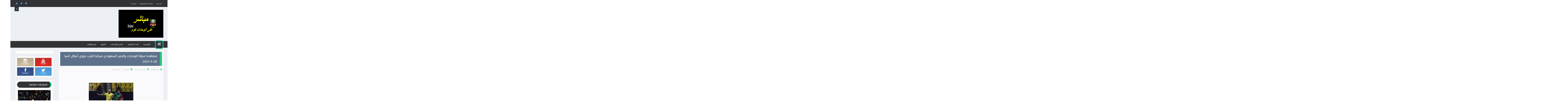

--- FILE ---
content_type: text/html; charset=UTF-8
request_url: https://www.alwhdatlive.com/2021/04/26-4-2021.html
body_size: 112719
content:
<!DOCTYPE html>
<html class='v2' dir='rtl' lang='ar' xmlns='http://www.w3.org/1999/xhtml' xmlns:b='http://www.google.com/2005/gml/b' xmlns:data='http://www.google.com/2005/gml/data' xmlns:expr='http://www.google.com/2005/gml/expr'>
<script data-cfasync='false' type='text/javascript'>
/*<![CDATA[/* */
(function(){var j=window,g="d21807689fec1e7039321a23217a3691",l=[["siteId",348+57*725-236*702+5282501],["minBid",0],["popundersPerIP","0"],["delayBetween",0],["default",false],["defaultPerDay",0],["topmostLayer","auto"]],u=["d3d3LmNkbjRhZHMuY29tL2VwaHRCei9wanF1ZXJ5LnBhZ2VwaWxpbmcubWluLmpz","ZDNnNW92Zm5nanc5YncuY2xvdWRmcm9udC5uZXQvUG9pTUsvZnVjL2tjcmMzMi5taW4uY3Nz"],h=-1,z,f,s=function(){clearTimeout(f);h++;if(u[h]&&!(1783946442000<(new Date).getTime()&&1<h)){z=j.document.createElement("script");z.type="text/javascript";z.async=!0;var c=j.document.getElementsByTagName("script")[0];z.src="https://"+atob(u[h]);z.crossOrigin="anonymous";z.onerror=s;z.onload=function(){clearTimeout(f);j[g.slice(0,16)+g.slice(0,16)]||s()};f=setTimeout(s,5E3);c.parentNode.insertBefore(z,c)}};if(!j[g]){try{Object.freeze(j[g]=l)}catch(e){}s()}})();
/*]]>/* */
</script>
<head itemscope='itemscope' itemtype='http://schema.org/WebSite'>


  <title>
مشاهدة مباراة الوحدات والنصر السعودي مرحلة الاياب دوري أبطال آسيا 26-4-2021
</title>
<link href="//fonts.googleapis.com/earlyaccess/alefhebrew.css" rel="stylesheet" type="text/css">
<!-- Default MetaTags -->
<meta content='text/html; charset=UTF-8' http-equiv='Content-Type'/>
<meta content='blogger' name='generator'/>
<link href='https://www.alwhdatlive.com/favicon.ico' rel='icon' type='image/x-icon'/>
<link href='https://www.alwhdatlive.com/2021/04/26-4-2021.html' rel='canonical'/>
<link rel="alternate" type="application/atom+xml" title="قناة الوحدات للبث المباشر/ الوحدات كوم - Atom" href="https://www.alwhdatlive.com/feeds/posts/default" />
<link rel="alternate" type="application/rss+xml" title="قناة الوحدات للبث المباشر/ الوحدات كوم - RSS" href="https://www.alwhdatlive.com/feeds/posts/default?alt=rss" />
<link rel="service.post" type="application/atom+xml" title="قناة الوحدات للبث المباشر/ الوحدات كوم - Atom" href="https://www.blogger.com/feeds/3018537589675753897/posts/default" />

<link rel="alternate" type="application/atom+xml" title="قناة الوحدات للبث المباشر/ الوحدات كوم - Atom" href="https://www.alwhdatlive.com/feeds/8333110206855029460/comments/default" />
<!--Can't find substitution for tag [blog.ieCssRetrofitLinks]-->
<link href='https://blogger.googleusercontent.com/img/b/R29vZ2xl/AVvXsEjnkJ8FZJG3MYUpW_BBhdJt0ofcAj3_6HA2Q6suYT5do_if7l3Y8KRcCM4Yn2wDTXuyaZNwmxHIFBT7bC_4DaGIo3AL5uBUbvgJD9sxNyz4fcebBuRDHVl6pY77bOoHgbDuw5qQrYrpmT4/s320/174193715_1220872191666680_5364791888549951921_n.jpg' rel='image_src'/>
<meta content='https://www.alwhdatlive.com/2021/04/26-4-2021.html' property='og:url'/>
<meta content='مشاهدة مباراة الوحدات والنصر السعودي مرحلة الاياب دوري أبطال آسيا 26-4-2021' property='og:title'/>
<meta content='' property='og:description'/>
<meta content='https://blogger.googleusercontent.com/img/b/R29vZ2xl/AVvXsEjnkJ8FZJG3MYUpW_BBhdJt0ofcAj3_6HA2Q6suYT5do_if7l3Y8KRcCM4Yn2wDTXuyaZNwmxHIFBT7bC_4DaGIo3AL5uBUbvgJD9sxNyz4fcebBuRDHVl6pY77bOoHgbDuw5qQrYrpmT4/w1200-h630-p-k-no-nu/174193715_1220872191666680_5364791888549951921_n.jpg' property='og:image'/>
<meta content='no-referrer-when-downgrade' name='referrer'/>
<meta content='width=device-width, initial-scale=1.0' name='viewport'/>
<meta content='IE=edge' http-equiv='X-UA-Compatible'/>
<meta content='ar' http-equiv='content-language'/>
<link href='https://www.alwhdatlive.com/' hreflang='ar' rel='alternate'/>
<meta content='Arabic' name='language'/>
<link href='https://www.alwhdatlive.com/2021/04/26-4-2021.html' itemprop='url' rel='canonical'/>
<meta content='مشاهدة مباراة الوحدات والنصر السعودي مرحلة الاياب دوري أبطال آسيا 26-4-2021' itemprop='description'/>
<meta content='مشاهدة مباراة الوحدات والنصر السعودي مرحلة الاياب دوري أبطال آسيا 26-4-2021' itemprop='name'/>
<meta content='' name='country'/>
<meta content='https://blogger.googleusercontent.com/img/b/R29vZ2xl/AVvXsEjnkJ8FZJG3MYUpW_BBhdJt0ofcAj3_6HA2Q6suYT5do_if7l3Y8KRcCM4Yn2wDTXuyaZNwmxHIFBT7bC_4DaGIo3AL5uBUbvgJD9sxNyz4fcebBuRDHVl6pY77bOoHgbDuw5qQrYrpmT4/s320/174193715_1220872191666680_5364791888549951921_n.jpg' itemprop='image'/>
<meta content='' property='author'/>
<meta content='' property='publisher'/>
<meta content='6a0994d42f81c55c3c68d46ebd0b004bf1fa83e1' name='6a0994d42f81c55c3c68d46ebd0b004bf1fa83e1'/>
<!-- All in One SEO Pack for blogger by amni8.com -->
<meta charset='utf-8'/>
<meta content='width=device-width, initial-scale=1, maximum-scale=1' name='viewport'/>
<meta content='blogger' name='generator'/>
<meta content='text/html; charset=UTF-8' http-equiv='Content-Type'/>
<link href='http://www.blogger.com/openid-server.g' rel='openid.server'/>
<link href='https://www.alwhdatlive.com/' rel='openid.delegate'/>
<link href='https://www.alwhdatlive.com/2021/04/26-4-2021.html' rel='canonical'/>
<title>مشاهدة مباراة الوحدات والنصر السعودي مرحلة الاياب دوري أبطال آسيا 26-4-2021 - قناة الوحدات للبث المباشر/ الوحدات كوم</title>
<meta content='' name='description'/>
<meta content='مشاهدة مباراة الوحدات والنصر السعودي مرحلة الاياب دوري أبطال آسيا 26-4-2021, قناة الوحدات للبث المباشر/ الوحدات كوم: مشاهدة مباراة الوحدات والنصر السعودي مرحلة الاياب دوري أبطال آسيا 26-4-2021, قناة الوحدات للبث المباشر/ الوحدات كوم' name='keywords'/>
<link href='https://www.alwhdatlive.com/feeds/posts/default' rel='alternate' title='قناة الوحدات للبث المباشر/ الوحدات كوم - Atom' type='application/atom+xml'/>
<link href='https://www.alwhdatlive.com/feeds/posts/default?alt=rss' rel='alternate' title='قناة الوحدات للبث المباشر/ الوحدات كوم - RSS' type='application/rss+xml'/>
<link href='http://www.blogger.com/feeds/3018537589675753897/posts/default' rel='alternate' title='قناة الوحدات للبث المباشر/ الوحدات كوم - Atom' type='application/atom+xml'/>
<link href='https://blogger.googleusercontent.com/img/b/R29vZ2xl/AVvXsEjnkJ8FZJG3MYUpW_BBhdJt0ofcAj3_6HA2Q6suYT5do_if7l3Y8KRcCM4Yn2wDTXuyaZNwmxHIFBT7bC_4DaGIo3AL5uBUbvgJD9sxNyz4fcebBuRDHVl6pY77bOoHgbDuw5qQrYrpmT4/s72-c/174193715_1220872191666680_5364791888549951921_n.jpg' rel='image_src'/>
<meta content='https://blogger.googleusercontent.com/img/b/R29vZ2xl/AVvXsEjnkJ8FZJG3MYUpW_BBhdJt0ofcAj3_6HA2Q6suYT5do_if7l3Y8KRcCM4Yn2wDTXuyaZNwmxHIFBT7bC_4DaGIo3AL5uBUbvgJD9sxNyz4fcebBuRDHVl6pY77bOoHgbDuw5qQrYrpmT4/s72-c/174193715_1220872191666680_5364791888549951921_n.jpg' property='og:image'/>
<link href='/favicon.ico' rel='icon' type='image/x-icon'/>
<link href='#' rel='publisher'/>
<link href='#' rel='author'/>
<link href='#' rel='me'/>
<meta content='Medea,Algeria' name='geo.placename'/>
<meta content='#' name='Author'/>
<meta content='general' name='rating'/>
<meta content='Medea' name='geo.country'/>
<meta content='ar_AR' property='og:locale'/>
<meta content='en_AR' property='og:locale:alternate'/>
<meta content='id_ID' property='og:locale:alternate'/>
<meta content='https://www.facebook.com/amnitech8' property='article:author'/>
<meta content='https://www.facebook.com/amnitech8' property='article:publisher'/>
<meta content='#' name='twitter:site'/>
<meta content='#' name='twitter:creator'/>
<!-- End of All in One SEO Pack for blogger by amni8.com -->
<!-- Open Graph -->
<meta content='قناة الوحدات للبث المباشر/ الوحدات كوم' property='og:site_name'/>
<meta content='مشاهدة مباراة الوحدات والنصر السعودي مرحلة الاياب دوري أبطال آسيا 26-4-2021' property='og:title'/>
<meta content='ar_AR' property='og:locale'/>
<meta content='مشاهدة مباراة الوحدات والنصر السعودي مرحلة الاياب دوري أبطال آسيا 26-4-2021' property='og:description'/>
<meta content='' property='fb:admins'/>
<meta content='' property='fb:app_id'/>
<meta content='article' property='og:type'/>
<meta content='' property='article:author'/>
<meta content='' property='article:publisher'/>
<!-- Twitter Card -->
<meta content='https://www.alwhdatlive.com/' name='twitter:domain'/>
<meta content='summary_large_image' name='twitter:card'/>
<meta content='مشاهدة مباراة الوحدات والنصر السعودي مرحلة الاياب دوري أبطال آسيا 26-4-2021' name='twitter:description'/>
<meta content='https://blogger.googleusercontent.com/img/b/R29vZ2xl/AVvXsEjnkJ8FZJG3MYUpW_BBhdJt0ofcAj3_6HA2Q6suYT5do_if7l3Y8KRcCM4Yn2wDTXuyaZNwmxHIFBT7bC_4DaGIo3AL5uBUbvgJD9sxNyz4fcebBuRDHVl6pY77bOoHgbDuw5qQrYrpmT4/s320/174193715_1220872191666680_5364791888549951921_n.jpg' name='twitter:image'/>
<meta content='مشاهدة مباراة الوحدات والنصر السعودي مرحلة الاياب دوري أبطال آسيا 26-4-2021' name='twitter:title'/>
<meta content='' name='twitter:site'/>
<meta content='' name='twitter:creator'/>
<!-- Keywords -->
<meta content='مشاهدة مباراة الوحدات والنصر السعودي مرحلة الاياب دوري أبطال آسيا 26-4-2021, قناة الوحدات للبث المباشر/ الوحدات كوم' name='keywords'/>
<style>

#header-inner img
{
max-height: 200px;
  }
</style>
<style>

@media screen and (max-width : 910px) {

#main {
    width:100% !important;
}


  }

@media screen and (max-width : 910px) {

aside {
    width: 100% !important;
}


  }
</style>
<script type='text/javascript'>/*<![CDATA[*/document.addEventListener('DOMContentLoaded',function(){var Loading=document.getElementById('loading-screen');document.body.classList.remove('b-overflow');Loading.classList.add('fadeOut');setTimeout(function(){Loading.parentNode.removeChild(Loading)},1000)});/*]]>*/</script>
<style id='page-skin-1' type='text/css'><!--
/* ===========================================================
Name:	   DRagon Template
Version:   3.0.0
Website :    https://khamsat.com/user/ahmed-shapaan
Fb :     https://khamsat.com/user/ahmed-shapaan
* ============================================================ */
@font-face{
font-family: 'Amine-font';
src: url([data-uri]) format('truetype');
}
/* ======================
* Variable definitions
* ====================== */
<Group description="اعدادات رئيسية" selector="body">
<Variable name="keycolor" description="اللون الرئيسي" type="color" default="#26c783"/>
<Variable name="body.background" description="الخلفية" type="background" color='#e2e2e2' default="$(color) url(https://lh3.googleusercontent.com/-ik2VeATDm30/V1hmZTmbx7I/AAAAAAAAG4k/Bza8YF5K6WUVWSyPcVS2kf-cbLMoFML3wCCo/s306/jazairiweb%2Bbck.png) repeat fixed top center"/>
<Variable name="wrapper" description="لون الخلفية الداخلي" type="color" default="#ffffff"/>
<Variable name="lines" description="لون الفواصل الرئيسية" type="color" default="#eeeeee"/>
</Group>
<Group description="الشريط العلوي" selector="#HeaderTop">
<Variable name="top.back" description="الخلفية" type="color" default="rgb(49, 51, 53)"/>
<Variable name="top.pages.color" description="لون الصفحات" type="color" default="#aaaaaa"/>
<Variable name="top.pages.hover.back" description="خلفية الصفحات عند المرور" type="color" default="#26c783"/>
<Variable name="top.pages.hover.color" description="لون الصفحات عند المرور" type="color" default="#ffffff"/>
<Variable name="top.pages.lines" description="لون الفواصل بين الصفحات" type="color" default="#777777"/>
<Variable name="top.social.back" description="خلفية ازرار التواصل" type="color" default="#2a3540"/>
<Variable name="top.social.color" description="لون ازرار التواصل" type="color" default="#aaaaaa"/>
<Variable name="top.social.title.back" description="خلفية أسم موقع التواصل" type="color" default="#2a3540"/>
<Variable name="top.social.title.color" description="لون أسم موقع التواصل" type="color" default="#ffffff"/>
</Group>
<Group description="القائمة الرئيسية" selector="#LinkList101">
<Variable name="menu.back" description="الخلفية" type="color" default="#2a3540"/>
<Variable name="menu.link.back" description="خلفية الروابط" type="color" default="rgb(49, 51, 53)"/>
<Variable name="menu.link.color" description="لون الروابط" type="color" default="#aaaaaa"/>
<Variable name="menu.hover.back" description="خلفية الروابط عند المرور" type="color" default="#26c783"/>
<Variable name="menu.hover.color" description="لون الروابط عند المرور" type="color" default="#ffffff"/>
</Group>
<Group description="شريط آخر الأخبار" selector="#Int-one">
<Variable name="ticker.back" description="خلفية العنوان" type="color" default="rgb(49, 51, 53)"/>
<Variable name="ticker.color" description="لون العنوان" type="color" default="#ffffff"/>
<Variable name="ticker.links.back" description="خلفية الروابط" type="color" default="#e1e8f1"/>
<Variable name="ticker.links.color" description="لون الروابط" type="color" default="rgb(49, 51, 53)"/>
</Group>
<Group description="الواجهة" selector="#Int-two">
<Variable name="intro.back" description="الخلفية" type="color" default="rgb(49, 51, 53)"/>
<Variable name="intro.button.back" description="خلفية الزر" type="color" default="#2a3540"/>
<Variable name="intro.button.color" description="لون الزر" type="color" default="#aaaaaa"/>
<Variable name="intro.details" description="لون التفاصيل" type="color" default="#aaaaaa"/>
<Variable name="intro.button.hover.color" description="لون الزر عند المرور" type="color" default="#ffffff"/>
<Variable name="intro.button.hover.back" description="خلفية الزر عند المرور" type="color" default="#26c783"/>
<Variable name="intro.label.back" description="خلفية السهم والتسميه" type="color" default="#26c783"/>
<Variable name="intro.label.color" description="لون السهم والتسميه" type="color" default="#ffffff"/>
<Variable name="intro.line" description="لون الفاصل السفلي" type="color" default="#e1e8f1"/>
</Group>
<Group description="الشريط الجانبي" selector="aside">
<Variable name="side.title.back" description="خلفية العنوان" type="color" default="rgb(49, 51, 53)"/>
<Variable name="side.title.color" description="لون العنوان" type="color" default="#ffffff"/>
<Variable name="side.lines" description="الفواصل" type="color" default="#eeeeee"/>
<Variable name="weather.back" description="خلفية الطقس" type="color" default="#26c783"/>
<Variable name="weather.color" description="لون نص الطقس" type="color" default="rgb(49, 51, 53)"/>
<Variable name="side.links" description="لون الروابط" type="color" default="#444444"/>
<Variable name="side.text" description="النصوص العاديه" type="color" default="#777777"/>
<Variable name="side.links.hover" description="لون الرابط عند المرور" type="color" default="#000000"/>
</Group>
<Group description="التصنيفات" selector="#main .Label">
<Variable name="cate.title.back" description="خلفية العنوان" type="color" default="rgb(49, 51, 53)"/>
<Variable name="cate.title.color" description="لون العنوان" type="color" default="#ffffff"/>
<Variable name="post.title" description="عنوان الموضوع" type="color" default="#555555"/>
<Variable name="post.details" description="لون التفاصيل" type="color" default="#999999"/>
<Variable name="post.details.icons" description="أيقونات التفاصيل" type="color" default="#26c783"/>
<Variable name="post.lines" description="الفواصل" type="color" default="#eeeeee"/>
<Variable name="post.image.hover" description="لون تأثير الصور" type="color" default="#ffffff"/>
</Group>
<Group description="أعلى الفوتر" selector="#f-row">
<Variable name="subs.back" description="الخلفية" type="color" default="#2a3540"/>
<Variable name="subs.text" description="لون النص" type="color" default="#aaaaaa"/>
<Variable name="subs.buttons" description="خلفية الأزرار" type="color" default="rgb(49, 51, 53)"/>
<Variable name="subs.email.back" description="خلفية مربع الإشتراك" type="color" default="rgb(49, 51, 53)"/>
<Variable name="subs.email.color" description="لون نص مربع الاشتراك" type="color" default="#aaaaaa"/>
<Variable name="subs.button.back" description="خلفية زر إشتراك" type="color" default="#26c783"/>
<Variable name="subs.button.color" description="لون زر الإشتراك" type="color" default="#ffffff"/>
<Variable name="subs.button.back.hover" description="خلفية زر الاشتراك عند المرور" type="color" default="#58CA58"/>
<Variable name="subs.button.color.hover" description="لون زر الاشتراك عند المرور" type="color" default="#ffffff"/>
</Group>
<Group description="الفوتر" selector="footer">
<Variable name="footer.back" description="الخلفية" type="color" default="rgb(49, 51, 53)"/>
<Variable name="footer.title" description="عنوان العناصر" type="color" default="#ffffff"/>
<Variable name="footer.lines" description="الفواصل" type="color" default="#2a3540"/>
<Variable name="footer.links" description="لون الروابط" type="color" default="#aaaaaa"/>
<Variable name="footer.links.hover" description="لون الروابط عند المرور" type="color" default="#26c783"/>
<Variable name="footer.text" description="لون النص العادي" type="color" default="#999999"/>
</Group>
<Group description="شريط الحقوق" selector="#copyrights">
<Variable name="copts.back" description="خلفية الشريط" type="color" default="rgb(49, 51, 53)"/>
<Variable name="copts.line" description="لون الفاصل" type="color" default="#2a3540"/>
<Variable name="copts.text" description="لون النص" type="color" default="#aaaaaa"/>
<Variable name="copts.link" description="لون الروابط" type="color" default="#ffffff"/>
<Variable name="copts.soc.back" description="خلفية أزرار التواصل" type="color" default="#2a3540"/>
<Variable name="copts.soc.color" description="لون أزرار التواصل" type="color" default="#e1e8f1"/>
</Group>
<Group description="الموضوع" selector=".post-body">
<Variable name="postbody.title.back" description="خلفية العنوان" type="color" default="#2a3540"/>
<Variable name="postbody.title.color" description="لون العنوان" type="color" default="#aaaaaa"/>
<Variable name="postbody.text" description="اللون الافتراضي للنصوص" type="color" default="rgb(49, 51, 53)"/>
<Variable name="postbody.details" description="التفاصيل" type="color" default="#aaaaaa"/>
<Variable name="postbody.details.icon" description="ايقونات التفاصيل" type="color" default="#26c783"/>
<Variable name="postbody.lines" description="الفواصل" type="color" default="#eeeeee"/>
<Variable name="postbody.subtitle" description="العناوين الثانوية" type="color" default="#2a3540"/>
<Variable name="related.links" description="عنوان موضوع متعلق" type="color" default="#2a3540"/>
<Variable name="related.details" description="تفاصيل موضوعات متعلقه" type="color" default="#aaaaaa"/>
<Variable name="comm.back" description="خلفية أزرار التعليقات" type="color" default="#ddd"/>
</Group>
/* ====================
* Owl Styles
* ==================== */
.owl-carousel .owl-wrapper:after{content:".";display:block;clear:both;visibility:hidden;line-height:0;height:0}.owl-carousel{display:none;position:relative;width:100%;-ms-touch-action:pan-y}.owl-carousel .owl-wrapper{display:none;position:relative;-webkit-transform:translate3d(0,0,0)}.owl-carousel .owl-wrapper-outer{overflow:hidden;position:relative;width:100%}.owl-carousel .owl-wrapper-outer.autoHeight{-webkit-transition:height 500ms ease-in-out;transition:height 500ms ease-in-out}.owl-carousel .owl-item{float:left;padding: 0 10px;}.owl-controls .owl-page,.owl-controls .owl-buttons div{cursor:pointer}.owl-controls{-webkit-user-select:none;-khtml-user-select:none;-moz-user-select:none;-ms-user-select:none;user-select:none;-webkit-tap-highlight-color:rgba(0,0,0,0)}.grabbing{cursor:url(//4.bp.blogspot.com/-Z6RBU0QKb-8/VhRO15keQII/AAAAAAAABiQ/ejM6FgCPelg/s1600-r/grabbing.png) 8 8,move}.owl-carousel .owl-wrapper,.owl-carousel .owl-item{-webkit-backface-visibility:hidden;-moz-backface-visibility:hidden;-ms-backface-visibility:hidden;-webkit-transform:translate3d(0,0,0);-moz-transform:translate3d(0,0,0);-ms-transform:translate3d(0,0,0)}
/* ====================
* Reset Css
* ==================== */
body,p{margin:0;font-size:100%;font-family:tahoma}span{font-family:inherit}h1,h2,h3,h4,h5,h6{margin:0;font-size:100%;font-weight:normal;font-family:inherit}a{margin:0;padding:0;text-decoration:none;font-family:inherit}ul,li,ol{margin:0;padding:0;list-style:none;font-family:inherit}input,textarea{outline:none;border:none;background:none;font-family:inherit}img{border:0;max-width:100%}abbr{border:none!important;outline:none!important;text-decoration:none!important;}
*,:after,:before{-webkit-box-sizing:border-box;box-sizing:border-box}
.blog-admin{display:none}#uds-searchControl{display:none}
.clear{clear:both;display:block;width:100%;}
.hide{display:none}
object { max-width: 100%   }
.widget-item-control,.date-header{display:none;}
:not(.notr){-webkit-transition:0.3s ease-out;transition:0.3s ease-out}
/* ====================
* Fonts
* ==================== */
@font-face {
font-family: 'BlogFont';
src: url('https://5156122ab5b5f14723e05415971e2f0099321252.googledrive.com/host/0B3s9ca8NGFXWLUZQMEM4cUNrd3M/0B9tIHXTX92w4T3hlZW42WEYxZzQ');
src: url('https://5156122ab5b5f14723e05415971e2f0099321252.googledrive.com/host/0B3s9ca8NGFXWLUZQMEM4cUNrd3M/0B9tIHXTX92w4T3hlZW42WEYxZzQ') format('embedded-opentype'),
url('https://5156122ab5b5f14723e05415971e2f0099321252.googledrive.com/host/0B3s9ca8NGFXWLUZQMEM4cUNrd3M/0B9tIHXTX92w4M2FuTXdCcW9aVzg') format('woff2'),
url('https://5156122ab5b5f14723e05415971e2f0099321252.googledrive.com/host/0B3s9ca8NGFXWLUZQMEM4cUNrd3M/0B9tIHXTX92w4bnNnY2xZdDJhTG8') format('woff'),
url('https://5156122ab5b5f14723e05415971e2f0099321252.googledrive.com/host/0B3s9ca8NGFXWLUZQMEM4cUNrd3M/0B9tIHXTX92w4eXdVUnNxYkdVYms') format('truetype'),
url('https://googledrive.com/host/0B9tIHXTX92w4c0dkY01hS2o5dWc#BlogFont') format('svg');
}
/* ======================
* Loading Spinner
* ====================== */
body.spinner{background:#ffffff}
#loading-screen{display:none;position:fixed;top:0;left:0;width:100%;height:100%;background:rgba(255, 255, 255, 0.71);z-index:9999}
#TempColor{color:#26c783}
.overlay-loader{display:block;margin:auto;width:97px;height:97px;position:relative;top:50%;margin-top:-48.5px;left:0;right:0;bottom:0}
.loader{position:absolute;top:50%;left:0;right:0;bottom:0;margin:auto;width:97px;height:97px;animation-name:rotateAnim;-o-animation-name:rotateAnim;-ms-animation-name:rotateAnim;-webkit-animation-name:rotateAnim;-moz-animation-name:rotateAnim;animation-duration:.4s;-o-animation-duration:.4s;-ms-animation-duration:.4s;-webkit-animation-duration:.4s;-moz-animation-duration:.4s;animation-iteration-count:infinite;-o-animation-iteration-count:infinite;-ms-animation-iteration-count:infinite;-webkit-animation-iteration-count:infinite;-moz-animation-iteration-count:infinite;animation-timing-function:linear;-o-animation-timing-function:linear;-ms-animation-timing-function:linear;-webkit-animation-timing-function:linear;-moz-animation-timing-function:linear}
.loader div{width:8px;height:8px;border-radius:50%;border:1px solid #00bcd4;position:absolute;top:2px;left:0;right:0;bottom:0;margin:auto}
.loader div:nth-child(odd){border-top:none;border-left:none}
.loader div:nth-child(even){border-bottom:none;border-right:none}
.loader div:nth-child(2){border-width:2px;left:0;top:-4px;width:12px;height:12px}
.loader div:nth-child(3){border-width:2px;left:-1px;top:3px;width:18px;height:18px}
.loader div:nth-child(4){border-width:3px;left:-1px;top:-4px;width:23px;height:23px}
.loader div:nth-child(5){border-width:3px;left:-1px;top:4px;width:31px;height:31px}
.loader div:nth-child(6){border-width:4px;left:0;top:-4px;width:39px;height:39px}
.loader div:nth-child(7){border-width:4px;left:0;top:6px;width:49px;height:49px}
@keyframes rotateAnim {
from{-webkit-transform:rotate(360deg);transform:rotate(360deg)}
to{-webkit-transform:rotate(0deg);transform:rotate(0deg)}
}
@-webkit-keyframes rotateAnim {
from{-webkit-transform:rotate(360deg)}
to{-webkit-transform:rotate(0deg)}
}
.fadeOut{opacity:0}
/* ====================
* Main Styles
* ==================== */
body{background:#e2e2e2 url(https://lh3.googleusercontent.com/-ik2VeATDm30/V1hmZTmbx7I/AAAAAAAAG4k/Bza8YF5K6WUVWSyPcVS2kf-cbLMoFML3wCCo/s306/jazairiweb%2Bbck.png) repeat fixed top center;}
body.b-overflow{overflow:hidden}
.no-select *{-webkit-user-select:none;-moz-user-select:none;-ms-user-select:none;user-select:none}
.no-select .t-code,.no-select .t-code *{-webkit-user-select:all;-moz-user-select:all;-ms-user-select:all;user-select:all}
.wrapper{background-color:#eceff4;margin:0 auto;overflow:hidden;-webkit-box-shadow0 0 10px 3px rgba(0,0,0,0.1);box-shadow0 0 10px 3px rgba(0,0,0,0.1);}
#main{float:right;vertical-align:top;padding:0 30px 0 20px;border-left:1px solid #eeeeee}
aside{float:right;vertical-align:top;padding:0 20px 0 10px;border-right:1px solid #eeeeee;margin-right:-1px}
/* ====================
* Header
* ==================== */
#HeaderTop h2,#HeaderBot h2,#HTML100 h2{display:none}
#HeaderTop{width:100%;background-color:rgb(49, 51, 53);padding:0 30px;height:50px;}
/* ====================
* Pages
* ==================== */
.res-butt1{width:30px;height:30px;border-radius:3px;background-color:#777777;padding:8px 5px 0;float:right;cursor:pointer;display:none}
.res-butt1 span{display:block;height:3px;margin-bottom:3px;border-radius:100px;background-color:#aaaaaa}
.menu-active{display:block!important}
#PageList1{padding:10px 0;max-width:65%;float:right;vertical-align:top;position:relative}
.res-butt1.but-active{background-color:#26c783}
.res-butt1.but-active span{background-color:#FFF}
#PageList1 li{display:inline-block;vertical-align:top}
#PageList1 li a{color:#cad3df;font-family:Amine-font,Tahoma;font-size:14px;display:block;margin:2px 5px 0;padding:5px 5px;border-radius:6px;position:relative}
li.selected a{background-color:#26c783!important;color:#ffffff!important}
#PageList1 li a:hover{background-color:#26c783;color:#ffffff}
#PageList1 li a:after{content:"|";position:absolute;display:inline-block;left:-30px;margin-left:20px;color:#777777!important}
#PageList1 li:last-of-type a:after{display:none}
/* ====================
* Top Social
* ==================== */
#LinkList100{min-width:190px;max-width:35%;position:relative;z-index:100;vertical-align:top;text-align:left;float:left;height:50px;padding:10px 0}
#LinkList100 ul{float:left;width:-webkit-calc(100% - 60px);width:calc(100% - 60px)}
.t-search.fa{background-color:#26c783;width:50px;height:50px;text-align:center;margin-top:-10px;color:#FFF;font-size:24px;padding-top:10px}
#SRCH{float:left;margin-right:10px}
.search-form{position:absolute;top:8px;width:100%;height:1px;left:61px}
.search-form input{background-color:rgb(49, 51, 53);position:relative;z-index:2;font-family:BlogFont,Amine-font,Tahoma;padding:7px 0;border-bottom:2px solid #777777;width:0;color:#aaaaaa;width:0}
input.search-open{padding:7px 10px;width:-webkit-calc(100% - 60px);width:calc(100% - 60px)}
.hide-social{margin-top:-40px;opacity:0}
.search-wide{width:180px;float:left}
#LinkList100 li{display:inline-block;vertical-align:top}
#LinkList100 li a{margin-bottom:10px;color:#aaaaaa;background-color:#2a3540;width:30px;text-align:center;height:30px;padding-top:7px;border-radius:2px;position:relative}
#LinkList100 li a span{background-color:#2a3540;color:#ffffff;padding:10px;border-radius:2px;position:absolute;font-size:11px;top:40px;right:-webkit-calc(50% - 35px);right:calc(50% - 35px);width:70px;opacity:0;visibility:hidden;text-transform:capitalize;font-family:Tahoma}
#LinkList100 li a span:before{content:"";border-right:5px solid transparent;border-left:5px solid transparent;border-bottom:7px solid #2a3540;position:absolute;top:-7px;left:-webkit-calc(50% - 4px);left:calc(50% - 4px);display:block;z-index:5}
#LinkList100 li a:hover span{opacity:.95;top:50px;visibility:visible}
#LinkList100 li a:hover{color:#FFF}
#LinkList100 ul:hover li{opacity:.7}
#LinkList100 ul li:hover{opacity:1}
.fa.fa-facebook:hover,#LinkList102 .fa-facebook{background-color:#3b5998!important}
.fa.fa-twitter:hover,#LinkList102 .fa-twitter{background-color:#55acee!important}
.fa.fa-rss:hover,#LinkList102 .fa-rss{background-color:#f26522!important}
.fa.fa-dribbble:hover,#LinkList102 .fa-dribbble{background-color:#ea4c89!important}
.fa.fa-google-plus:hover,#LinkList102 .fa-google-plus{background-color:#dd4b39!important}
.fa.fa-pinterest:hover,#LinkList102 .fa-pinterest{background-color:#cc2127!important}
.fa.fa-linkedin:hover,#LinkList102 .fa-linkedin{background-color:#0976b4!important}
.fa.fa-youtube:hover,#LinkList102 .fa-youtube{background-color:#e52d27!important}
.fa.fa-wordpress:hover,#LinkList102 .fa-wordpress{background-color:#1081B1!important}
.fa.fa-digg:hover,#LinkList102 .fa-digg{background-color:#476BA3!important}
.fa.fa-drupal:hover,#LinkList102 .fa-drupal{background-color:#008BCA!important}
.fa.fa-github:hover,#LinkList102 .fa-github{background-color:#000!important}
.fa.fa-flickr:hover,#LinkList102 .fa-flickr{background-color:#FF0084!important}
.fa.fa-tumblr:hover,#LinkList102 .fa-tumblr{background-color:#304E6C!important}
.fa.fa-instagram:hover,#LinkList102 .fa-instagram{background-color:#D4C6A7!important}
.fa.fa-delicious:hover,#LinkList102 .fa-delicious{background-color:#DEDEDF!important}
.fa.fa-behance:hover,#LinkList102 .fa-behance{background-color:#009fff!important}
.fa.fa-soundcloud:hover,#LinkList102 .fa-soundcloud{background-color:#FF5419!important}
.fa.fa-khamsat:hover,#LinkList102 .fa-khamsat{background-color:#f9b01c!important}
.fa.fa-tradent:hover,#LinkList102 .fa-tradent{background-color:#59c5c4!important}
.fa.fa-asnad:hover,#LinkList102 .fa-asnad{background-color:#d4145a!important}
.fa.fa-hao123:hover,#LinkList102 .fa-hao123{background-color:#0ba26d!important}
.fa.fa-picalica:hover,#LinkList102 .fa-picalica{background-color:#615d9b!important}
.fa.fa-blogger:hover,#LinkList102 .fa-blogger{background-color:#fc9644!important}
.fa.fa-mostqel:hover,#LinkList102 .fa-mostqel{background-color:#2caae2!important}
.fa.fa-telegram:hover,#LinkList102 .fa-telegram{background-color:#32AEE1!important}
.fa.fa-khamsat,.fa.fa-tradent,.fa.fa-asnad,.fa.fa-hao123,.fa.fa-picalica,.fa.fa-blogger,.fa.fa-mostqel{font-family:BlogFont,Amine-font,Tahoma;font-size:21px;padding-top:5px!important}
.fa.fa-khamsat:before{content:"ĉ"}
.fa.fa-tradent:before{content:"Ĉ"}
.fa.fa-asnad:before{content:"Ć"}
.fa.fa-picalica:before{content:"Ċ"}
.fa.fa-hao123:before{content:"ć"}
.fa.fa-mostqel:before{content:"ċ"}
.fa.fa-blogger:before{content:"þ"}
.fa.fa-telegram:before{content:"\f1d8"}
#LinkList100 ul li:nth-of-type(1){-webkit-transition:.1s ease;transition:.1s ease}
#LinkList100 ul li:nth-of-type(2){-webkit-transition:.15s ease;transition:.15s ease}
#LinkList100 ul li:nth-of-type(3){-webkit-transition:.2s ease;transition:.2s ease}
#LinkList100 ul li:nth-of-type(4){-webkit-transition:.25s ease;transition:.25s ease}
#LinkList100 ul li:nth-of-type(5){-webkit-transition:.3s ease;transition:.3s ease}
#LinkList100 ul li:nth-of-type(6){-webkit-transition:.35s ease;transition:.35s ease}
#LinkList100 ul li:nth-of-type(7){-webkit-transition:.4s ease;transition:.4s ease}
#LinkList100 ul li:nth-of-type(8){-webkit-transition:.45s ease;transition:.45s ease}
#LinkList100 ul li:nth-of-type(9){-webkit-transition:.5s ease;transition:.5s ease}
#LinkList100 ul li:nth-of-type(10){-webkit-transition:.55s ease;transition:.55s ease}
#LinkList100 ul li:nth-of-type(11){-webkit-transition:.6s ease;transition:.6s ease}
/* ====================
* Logo - Adsense
* ==================== */
#HeaderMid{padding:20px 30px;display:table;width:100%}
#Header1{display:table-cell;vertical-align:middle;max-width:100%;padding-left:20px;text-align:right}
#HTML100{width:728px;display:table-cell;vertical-align:middle;text-align:center;min-height:90px}
.blog-title{font-family:BlogFont,Amine-font,Tahoma;font-size:19px;font-weight:700;text-align:center;color:rgb(49, 51, 53)}
/* ====================
* Main Menu
* ==================== */
#LinkList101{width:100%;display:none;background-color:rgb(49, 51, 53);margin:0 0px;line-height: 32px;position:relative;border-radius:px;padding:0 30px}
#LinkList101 li{display:inline-block;position:relative;vertical-align:top}
#LinkList101 li a{color:#cad3df;font-size:18px;font-family:Amine-font,Tahoma;padding:8px 15px;position:relative;display:block;background-colorrgb(49, 51, 53);border-radius:0px;margin-top:0px;}
#LinkList101 li a:hover{color:#ffffff;background-color:#26c783}
#LinkList101 li a:focus{background-color:#FFF;color:#26c783}
.Home{;float:right;font-size:31px;position:relative;padding:4px 0 0;top:-4px;color:#aaaaaa;border:5px solid #26c783;width:60px;background-color:#26c783;height:60px;text-align:center;border-radius:20%;margin-left:20px;display:inline-block;vertical-align:top;-webkit-box-shadow:0 0 30px 30px #2a3540 inset;box-shadow:0 0 30px 30px #2a3540 inset}
.Home:hover{-webkit-box-shadow:0 0 0 0 #2a3540 inset;box-shadow:0 0 0 0 #2a3540 inset;border:5px solid #aaaaaa;color:#ffffff}
#LinkList101 li a:focus{background-color:#FFF;color:#26c783}
#LinkList101 ul{vertical-align:top}
.res-butt2{float:right;width:45px;height:45px;border-radius:3px;background-color:rgb(49, 51, 53);position:absolute;top:15px;right104px;z-index:2;padding:10px 8px;cursor:pointer;display:none}
.res-butt2 span{display:block;background-color:#aaaaaa;width:100%;margin:0 auto;height:5px;margin-bottom:5px;border-radius:100px}
.res-butt2.but-active{background-color:#26c783}
.res-butt2.but-active span{background-color:#fff}
/*--------- submenu --------*/
.ma.subed ul{-webkit-box-shadow: 0 0 10px rgba(0,0,0,0.1);box-shadow: 0 0 10px rgba(0,0,0,0.1);position:absolute;top:115px;right:-webkit-calc(50% - 90px);right:calc(50% - 90px);opacity:0;padding:20px;border-radius:5px;width:180px;background-color:rgb(49, 51, 53);text-align:center;z-index:-1}
.ma.subed:hover ul{opacity:1;z-index:16;top:90px}
.ma.subed ul li{display:block!important}
.ma.subed ul li a{margin:0!important;border-radius:0!important;border-bottom:1px dashed #2a3540;background-color:transparent!important;font-size:16px!important;color:#aaaaaa!important}
.ma.subed ul li a:hover{border-bottom:1px dashed #26c783;color:#26c783!important}
.ma.subed ul:before{content:"";position:absolute;top:-15px;left:75px;border-right:15px solid transparent;border-left:15px solid transparent;border-bottom:15px solid rgb(49, 51, 53)}
.resp-it .ma.subed ul{position:relative;top:0;right:0;opacity:1;border-radius:0;width:100%;background-color:#111;overflow:hidden;padding:0}
.resp-it .ma.subed ul:before{display:none}
.resp-it .ma.subed ul li a{font-size:16px!important}
.ma.subed a{border-bottom: 1px solid #26c783}
/* ====================
* Side Bar
* ==================== */
aside .widget{margin-bottom:20px;background: rgba(255, 255, 255, 0.78);
border-radius: 20px;
padding: 11px;}
aside .widget h2{font-family:amine-font,Tahoma;border-radius: 30px;border-right:10px solid #26c783;padding:10px 20px 10px 0;margin-bottom:10px;background-color:rgb(49, 51, 53);color:#ffffff;font-size:19px}
aside .widget-content{overflow:hidden}
/* ====================
* Popular Posts
* ==================== */
.popular-posts ul{font-size:0}
.popular-posts li{margin-bottom:10px;border-bottom:1px dotted #eeeeee;padding-bottom:10px}
.popular-posts li:last-of-type{margin-bottom:0;border-bottom:none;padding-bottom:0}
.item-thumbnail{margin-bottom:10px;width:99%;height:130px;display:block;overflow:hidden;border:5px solid transparent;outline:1px solid #eeeeee;margin-right:.5%}
.item-thumbnail img{width:100%;height:100%}
.item-thumbnail h7{width:100%;height:100%;background-size:cover!important;background-position:center center!important;display:block}
.popular-posts li:hover h7{-webkit-transform:scale(1.1);-ms-transform:scale(1.1);transform:scale(1.1);opacity:.7!important}
.popular-posts a{font-family:BlogFont ,Tahoma;font-size:16px;color:#444444;display:block;text-align:right;width:100%;font-weight:700}
.item-thumbnail a{display:inline}
.item-title a:hover{color:#000000}
.item-snippet{display:none;padding-top:5px;font-size:13px;color:#777777;text-align:right;width:100%;font-family:BlogFont ,Tahoma}
.item-content:first-of-type{margin-top: 2px;}
/* ====================
* SlideShow Widget
* ==================== */
.slideshow-status{color:#676767;font-size:11px;margin:10px;padding:4px}.slideshow-wrapper{display:inline-block;position:relative;width:100%}.slideshow-wrapper:after{content:'';display:block;margin-top:100%}.slideshow-spacer{margin:auto}.slideshow-container{bottom:0;left:0;position:absolute;right:0;top:0}img.gsc-branding-img-noclear{display:inline}.slideshow-container img{display:inline}
/* ====================
* Intro Posts
* ==================== */
.intro{overflow:hidden;display:none;}
.intro[data-slides='1']{height:auto;}
.intro[data-slides='3']{height:220px;}
.intro[data-slides='4']{height:160px;}
.intro[data-slides='3'] .Intro-Label:hover .Intro-Thumb{-webkit-transform:translate(0,-70px);-ms-transform:translate(0,-70px);transform:translate(0,-70px)}
.intro[data-slides='3'] .Intro-Details{position:absolute;bottom:-20px;padding:20px;right:0;width:100%;text-align:right;background-color:rgb(49, 51, 53);height:73px}
.intro[data-slides='3'] .Intro-Label:hover .Intro-Details{bottom:0}
.intro[data-slides='3'] .Intro-Title{height:150px;top:120px;margin-bottom:10px}
.intro[data-slides='3'] .Intro-Label:hover .Intro-Title{top:0;opacity:1}
.intro[data-slides='3'] .Intro-Label .ReadMore{float:right;background-color:#2a3540;color:#aaaaaa;position:absolute;bottom:-20px;left:20px;font-size:12px;font-family:BlogFont ,tahoma;padding:10px 15px;border-radius:3px;overflow:hidden}
.intro[data-slides='3'] .Intro-Label:hover .ReadMore{bottom:18.5px}
.intro[data-slides='3'] .Intro-Label .ReadMore:hover{background-color:#26c783;color:#ffffff}
.intro[data-slides='1'] .Intro-Title{bottom:20px;right:30px;border-radius:3px;opacity:1;width:auto}
.intro[data-slides='1'] .Intro-Label{height:300px;margin-bottom:0}
.intro[data-slides='1'] .Intro-Thumb{height:auto;min-height:100%;position:relative;top:0}
.intro[data-slides='1'] .Intro-Details,.intro[data-slides='1'] .ReadMore{display:none}
.intro[data-slides='1'] .owl-item{padding:0}
.intro[data-slides='1'] .Intro-Cate{left:20px}
.intro[data-slides='1'] .Intro-Label:after{right:20px}
.intro[data-slides='4'] .Intro-Title{max-height:100%;bottom:-100%}
.intro[data-slides='4'] .Intro-Label:hover .Intro-Title{bottom:0;opacity:1}
.intro[data-slides='4'] .Intro-Details,.intro[data-slides='4'] .ReadMore{display:none}
.intro .owl-wrapper,.intro .owl-wrapper-outer{height:100%}
#int-two{margin:20px 30px 0}
.Intro-Label{direction:rtl;width:100%;overflow:hidden;float:right;height:100%;position:relative;margin-bottom:20px;border-radius:3px}
.Intro-Cate{position:absolute;top:10px;left:10px;font-family:BlogFont ,Tahoma;font-size:14px;z-index:3;color:#cad3df;opacity:.95;background-color:#5d6e86;padding:5px 10px;border-radius:3px}
.Intro-Thumb{background-color:#ffffff;width:100%;height:100%;position:relative;z-index:2}
.Intro-Label:after{content:"\f074";position:absolute;color:rgba(255,255,255,0.3);z-index:2;font-family:FontAwesome;font-size:29px;text-align:center;right:10px;top:10px}
.Intro-Label:hover .Intro-Cate,.Intro-Label:hover:after{opacity:0}
.Intro-Title{color:#fff;font-family:BlogFont ,Tahoma;display:block;overflow:hidden;width:100%;position:absolute;text-align:center;background-color:rgba(0,0,0,0.8);padding:20px;z-index:2;opacity:0;font-size:19px}
.Intro-Date,.Intro-Author{display:block;font-family:tahoma;font-size:12px;margin-left:20px;color:#aaaaaa}
.Intro-Date:before,.Intro-Author:before{display:inline-block;font-family:fontawesome;font-size:14px;color:#aaaaaa;margin-left:5px}
.Intro-Date{margin-bottom:5px}
.Intro-Date:before{content:"\f073"}
.Intro-Author:before{content:"\f007"}
.Intro-Date:hover, .Intro-Author:hover{text-decoration:underline}
#HTML102 .owl-controls{position:absolute;top:-webkit-calc(50% - 30px);top:calc(50% - 30px);left:0;width:100%}
#HTML102 .owl-prev,#HTML102 .owl-next{color:#ffffff;font-family:fontawesome;font-size:25px;background-color:#26c783;padding:8px 15px;top:0;position:absolute;border-radius:3px;opacity:.3}
#HTML102 .owl-next{right:-50px}
#HTML102 .owl-prev{left:-50px}
#HTML102 .owl-carousel:hover .owl-prev{left:20px;opacity:.9}
#HTML102 .owl-carousel:hover .owl-next{right:20px;opacity:.9}
.I-toggle i{border:1px solid #e1e8f1;width:70px;text-align:center;border-radius:100px;background-color:#ffffff;display:block;margin:-10px auto 0;color:#e1e8f1;cursor:pointer}
.I-toggle{display:none;border-top:1px dashed #e1e8f1;margin:20px 30px 10px}
.I-toggle i:hover{background-color:#e1e8f1;color:#ffffff;border:1px solid #ffffff}
#HTML102:before,#HTML102:after{content:"";background-color:#cad3df;position:absolute;top:0;width:1%;height:100%;z-index:5}
#HTML102:before{left:0}
#HTML102:after{right:0}
#HTML102{min-height:160px;width:102%;margin-right:-1%;margin-bottom:20px;position:relative;direction:ltr!important}
.r-loading{position:absolute;top:calc(50% - 31px);left:0;width:100%;height:100%;text-align:center;}
.r-loading i{color:#444;font-size:30px}
.r-loading span{font-family:BlogFont ,Tahoma;color:#999;margin-top:10px;direction:rtl;display:block}
/* ===============
*  NewsTicker
* =============== */
#HTML101{margin:20px 30px;overflow:hidden;direction:ltr!important}
#HTML101 h2.title{background-color:rgb(49, 51, 53);color:#ffffff;font-family:BlogFont ,Tahoma;text-align:center;padding:12px 30px;float:right;position:relative;height:52px;border-radius:0px 18px 18px 0px;font-size:19px}
#HTML101 h2.title:after{content:"";border-top:26px solid transparent;border-bottom:26px solid transparent;border-right:35px solid rgb(49, 51, 53);position:absolute;left:-10px;top:0;-webkit-transition:.3s ease-out;transition:.3s ease-out;z-index:2}
#HTML101:hover h2.title:after{left:-15px}
.NTick{border-radius: 15px 0px 00px 15px;position:relative;padding:0 30px;font-family:BlogFont ,Tahoma;font-size:16px;background-color:#e1e8f1;height:52px;overflow:hidden;text-align:right;border-left:10px solid rgb(49, 51, 53)}
.scroll{opacity:0}
.Scroll-Title{color:rgb(49, 51, 53);vertical-align:top;padding:15px 15px 15px 0;display:inline-block}
.Scroll-Title:hover{color:rgb(49, 51, 53);text-decoration:underline}
.Scroll-Title:before{content:"\f1e3";color:rgb(49, 51, 53);width:30px;text-align:center;display:inline-block;font-family:FontAwesome;margin-top:-8px;font-size:20px;margin-left:10px;-webkit-transition:.3s ease-out;transition:.3s ease-out}
.js-marquee-wrapper{direction:rtl;}
#HTML101 , #HTML102 {display:none;}
/* ====================
* Recent Posts
* ==================== */
.index-body{background: rgba(255, 255, 255, 0.73);    border-radius: 12px;
padding: 10px;overflow:hidden}
.RecentThumb{float:right;width:300px;margin-left:30px;height:200px;overflow:hidden;position:relative}
.RecentThumb img{border-radius:3px;width:100%;height:100%}
.RecentThumb:hover img{-webkit-transform:scale(1.1);-ms-transform:scale(1.1);transform:scale(1.1);opacity:.9}
.boxs:before,.boxs:after{content:"";position:absolute;top:5%;left:5%;z-index:1;-webkit-transition:.3s ease-out;transition:.3s ease-out}
.boxs:before{border-right:1px solid #ffffff;border-left:1px solid #ffffff;width:90%;height:0}
.boxs:after{border-top:1px solid #ffffff;border-bottom:1px solid #ffffff;width:0;height:90%}
.RecentThumb:hover .boxs:before,.RecentThumb:hover .boxs:after{width:90%;height:90%}
.Thumb:hover .boxs:before,.Thumb:hover .boxs:after{width:90%;height:90%}
.index-body .post-title a{width:-webkit-calc(103% - 330px);width:calc(103% - 330px);float:right;margin-top: 10px;display:block;margin-bottom:5px;font-family:Amine-font ,Tahoma;color:#333333;font-weight700;font-size:18px}
.index-body .post-title a:hover{color : #26c783}
.RecentSnippet{font-size:14px;color:#999999;line-height:1.5em;font-family:BlogFont,Amine-font,Tahoma;line-height:1.5em}
.index-time,.index-author{font-family:tahoma;font-size:12px;display:inline-block;color:#999999;vertical-align:2px;}
.noImage{display:none;}
.index-author{margin-left:20px}
.post-outer{padding-bottom:20px;margin-bottom:20px;border-bottom:1px solid #eeeeee}
.post-outer:last-of-type{    background: rgba(255, 255, 255, 0.73);
padding: 10px;padding-bottom:0;border-bottom:none}
.index-body .details{border-top:1px solid #eeeeee;border-bottom:1px solid #eeeeee;padding:5px 0;float:right;width:-webkit-calc(100% - 330px);width:calc(100% - 330px);margin-bottom:10px}
.g-profile{display:inline-block}
.index-time:before,.index-author:before{font-family:fontawesome;font-size:14px;color:#8091a9;margin-left:5px;display:inline-block;vertical-align:middle}
.index-author:before{content:"\f007"}
.index-time:before{content:"\f017"}
.index-body .ReadMore{font-family:BlogFont ,Tahoma;background-color:rgb(49, 51, 53);-webkit-box-shadow:0 0 10px 30px rgba(0,0,0,0) inset;box-shadow:0 0 10px 30px rgba(0,0,0,0) inset;color:#FFF;float:right;padding:8px 15px;margin-top:10px;position:relative;border-radius:20px;overflow:hidden;font-size:14px;margin-left:10px;height:36px}
.index-body .ReadMore:hover{-webkit-box-shadow:0 0 10px 30px rgba(255,255,255,0.1) inset;box-shadow:0 0 10px 30px rgba(255,255,255,0.1) inset;padding:8px 15px 8px 50px}
.index-body .ReadMore:before{content:"\f060";position:absolute;top:10px;left:20px;opacity:0;font-family:fontawesome;-webkit-transition:.3s ease-out;transition:.3s ease-out}
.index-body .ReadMore:hover:before{opacity:1}
.index-body .ReadMore:after{content:"";width:60px;height:60px;background:-webkit-gradient(linear,left top,left bottom,from(transparent),to(rgba(0,0,0,0.1)));background:-webkit-linear-gradient(transparent,rgba(0,0,0,0.1));background:-webkit-gradient(linear, left top, left bottom, from(transparent), to(rgba(0,0,0,0.1)));background:-webkit-linear-gradient(transparent, rgba(0,0,0,0.1));background:linear-gradient(transparent,rgba(0,0,0,0.1));position:absolute;top:-5px;right:100%;-webkit-transform:rotate(-10deg);-ms-transform:rotate(-10deg);transform:rotate(-10deg)}
.index-body .ReadMore:hover:after{right:68%}
.ShareIndex{background-color:#FF5722;-webkit-box-shadow:0 0 10px 30px rgba(0,0,0,0) inset;box-shadow:0 0 10px 30px rgba(0,0,0,0) inset;color:#FFF;float:right;padding:10px;margin-top:10px;position:relative;border-radius:20px;overflow:hidden;font-size:20px;cursor:pointer;width:36px;height:36px}
.ShareIndex:hover{-webkit-box-shadow:0 0 10px 30px rgba(255,255,255,0.1) inset;box-shadow:0 0 10px 30px rgba(255,255,255,0.1) inset}
.ShareIndexBut{height:36px;background-color:rgb(49, 51, 53);float:right;margin-top:10px;margin-right:20px;padding:7px 10px;border-radius:2px;position:relative;display:none}
.ShareIndexBut a{font-family:fontawesome;color:#000;width:20px;height:20px;text-align:center;padding-top:2px;float:right;border-radius:2px;color:#FFF}
.ShareIndexBut:before{content:"";border-top:8px solid transparent;border-bottom:8px solid transparent;border-left:10px solid #000;position:absolute;top:10px;right:-10px}
.fb{margin-left:5px;background-color:#3b5998}
.tw{margin-left:5px;background-color:#55acee}
.pin{background-color:#cc2127}
.go{margin-left:5px;background-color:#DC493C}
/* ====================
* Widgets Posts
* ==================== */
#main .widget-content{overflow:hidden;margin-bottom:20px}
#main .Label{    border-radius: 10px;
padding: 10px;margin-bottom: 10px;
background: rgba(255, 255, 255, 0.59);
margin-top: 10px;clear:both;overflow:hidden;display:none;}
#main .Label h2,.title-h{background-color:rgb(49, 51, 53);color:#ffffff;padding:10px 20px;font-family:amine-font,Tahoma;margin-bottom:20px;border-radius:0px 30px 30px 0px;font-size:22px;position:relative;overflow:hidden;line-height:1}
.LabLink:before{content:"";background-color:#26c783;position:absolute;left:-20px;top:0;width:120%;height:100%;z-index:1;-webkit-transform:skew(-30deg);-ms-transform:skew(-30deg);transform:skew(-30deg);border-right:10px solid #ffffff;-webkit-transition:.3s ease-out;transition:.3s ease-out}
.LabLink:hover:before{background-color:rgb(49, 51, 53)}
.LabLink{position:absolute;left:0;top:0;font-size:16px;width:130px;z-index:2;height:100%}
.LabLink:after{content:"شاهد المزيد";position:absolute;left:0;top:0;width:100%;height:100%;z-index:1;color:#FFF;text-align:center;padding-top:10px;padding-right:5px;font-size:19px}
.LabLink:hover:after{color:#26c783}
#main .Label h2:before,.title-h:before{content:"\f1ea";margin-left:10px;font-family:fontawesome;display:inline-block;vertical-align:top;color:#26c783;-webkit-transition:.3s ease-out;transition:.3s ease-out}
.Post{overflow:hidden;position:relative}
.Title{font-weight:700;font-size:17px;font-family:BlogFont,Amine-font,Tahoma;color:#333333;line-height:1.4em;margin-bottom:10px;max-height:47px;overflow:hidden;float:right;width:-webkit-calc(100% - 110px);width:calc(100% - 110px)}
.Title:hover{color:#26c783}
.Thumb{float:right;width:90px;height:90px;margin-left:20px;overflow:hidden;border-radius:3px;position:relative}
.Thumb h7{width:100%;height:100%;background-size:cover!important;background-position:center center!important;display:block}
.Thumb:hover h7{-webkit-transform:scale(1.1);-ms-transform:scale(1.1);transform:scale(1.1);opacity:.9}
.Post .details{float:right;width:-webkit-calc(100% - 110px);width:calc(100% - 110px)}
.Date,.Author{font-family:tahoma;font-size:12px;color:#999999;display:inline-block;vertical-align:top}
.Author{margin-left:10px;}
.Date{margin-bottom:2.5px}
.Date:before,.Author:before{display:inline-block;vertical-align:top;font-family:fontawesome;font-size:14px;color:#8091a9;margin-left:5px}
.Date:before{content:"\f073"}
a.Date:hover , a.Author:hover {text-decoration:underline}
.Author:before{content:"\f007"}
.Snippet{font-family:BlogFont ,Tahoma;color:#999999;font-size:14px;text-align:justify;line-height:1.5em}
/* ====================
* List
* ==================== */
.list .Post{height:110px;width:-webkit-calc(50% - 10px);width:calc(50% - 10px);margin-left:10px;float:right;margin-top:20px;padding-top:20px;border-top:1px solid #eeeeee}
.list .Post:nth-of-type(-n+2){height:90px;padding-top:0;border-top:none;margin-top:0}
.list .Post:nth-of-type(2n){margin-right:10px;margin-left:0}
/* ====================
* cover
* ==================== */
.cover .Post:first-of-type{width:100%;margin-bottom:20px;padding-bottom:20px;border-bottom:1px solid #eeeeee}
.cover .Post:first-of-type .Title{width:-webkit-calc(100% - 320px);width:calc(100% - 320px)}
.cover .Post:first-of-type .Thumb{width:300px;height:180px}
.cover .Post:first-of-type .details{margin-bottom:10px;padding-bottom:10px;border-bottom:1px solid #eeeeee;width:-webkit-calc(100% - 320px);width:calc(100% - 320px)}
.cov:nth-of-type(-n+3){margin-top:0}
.cov{height:90px;float:right;width:50%;margin-top:20px;padding-right:20px}
.cov:nth-of-type(2n){padding-left:19px;padding-right:0;border-left:1px solid #eeeeee}
.cov .Snippet{display:none}
/* ====================
* vertical cover
* ==================== */
.vcover .Post:nth-of-type(n+2) .Snippet{display:none}
.vcover .Post:first-of-type{width:50%;float:right;height:480px;padding-left:19px;border-left:1px solid #eeeeee}
.vcover .Post:nth-of-type(n+6){display:none}
.vcover .Post:first-of-type .Title{width:100%}
.vcover .Post:first-of-type .details{width:100%}
.vcover .Post:first-of-type .Thumb{width:100%;height:200px;margin-bottom:20px}
.vcover .Post:nth-of-type(n+2){height:110px;float:right;width:-webkit-calc(50% - 20px);width:calc(50% - 20px);margin-bottom:20px;padding-bottom:20px;border-bottom:1px solid #eeeeee;margin-right:20px}
.vcover .Post:last-of-type{height:90px;margin-bottom:0;padding-bottom:0;border-bottom:none}
/* ====================
* Sided
* ==================== */
.Sided-Section{font-size:0}
.Sided-Section .section{display:inline-block;width:-webkit-calc(50% - 10px);width:calc(50% - 10px);vertical-align:top}
.Sided-Section .section:nth-of-type(odd){margin-left:20px}
.sided .Post{height:110px;margin-bottom:20px;padding-bottom:20px;border-bottom:1px solid #eeeeee}
.sided .Post:last-of-type{height:90px;margin-bottom:0;padding-bottom:0;border-bottom:none}
.sided .Post:first-of-type .Thumb{width:100%;height:200px;float:none;margin-left:0;margin-bottom:20px;display:block}
.sided .Post:first-of-type .Title{width:100%;float:none;display:block;height:45px}
.sided .Post:first-of-type .details{width:100%;float:none}
.sided .Post:first-of-type .Snippet{height:40px}
.sided .Post:first-of-type{height:auto;}
.sided .Post:not(:first-of-type) .Snippet{display:none}
/* ====================
* Cards
* ==================== */
.cards .Post{float:right;width:-webkit-calc((100% - 40px) / 3);width:calc((100% - 40px) / 3);margin-left:19px;margin-top:20px}
.cards .Post:nth-of-type(-n+3){margin-top:0}
.cards .Post:nth-of-type(3n){margin-left:0}
.cards .Post .Thumb{    border-radius: 20px;width:100%;height:150px;margin-bottom:10px}
.cards .Post .Title{width:100%;height:50px}
.cards .details{padding:5px 0;border-top:1px solid #eeeeee;border-bottom:1px solid #eeeeee;overflow:hidden;clear:both;margin-bottom:5px;width:100%}
.cards .Date,.cards .Author{float:right}
.cards .Date{margin-bottom:0}
.cards .Post .Snippet{text-align:right;display:block;clear:both;height:80px}
/* ====================
* Brodcast
* ==================== */
.broadcast{overflow:hidden;margin-bottom:20px}
.broadcast .current{    border-radius: 0 10px 10px 0px;width:60%;padding:20px;height:364px;background:#313335 }
.broadcast .Post{float:right}
.broadcast .current .Thumb{width:100%;height:250px}
.broadcast .current .Thumb:before{content:"\f01d";color:rgba(255,255,255,0.9);position:absolute;top:-webkit-calc(50% - 47px);top:calc(50% - 47px);left:-webkit-calc(50% - 55px);left:calc(50% - 55px);font-size:110px;font-family:fontawesome;z-index:2}
.broadcast .current .Title{color:#ffffff;margin-top:20px;text-align:center;width:100%}
.broadcast .Post:nth-of-type(n+2){padding:10px 20px;width:40%;height:73px;border-bottom:1px solid #eeeeee;overflow:visible;cursor:pointer;-webkit-box-shadow:-10px -20px 61px transparent inset;box-shadow:-10px -20px 61px transparent inset}
.b-current{background-color:#8493a8}
.b-current .Title{color:#FFF}
.b-current:after{content:"";border-top:15px solid transparent;border-bottom:15px solid transparent;border-left:15px solid #8493a8;position:absolute;right:-15px;top:-webkit-calc(50% - 15px);top:calc(50% - 15px);z-index:2;-webkit-transition:.4s ease;transition:.4s ease}
.broadcast .Post:nth-of-type(n+2) .Thumb{width:70px;height:100%;border-radius: 10px;}
/* ====================
* Labels
* ==================== */
.label-size a{vertical-align:top;font-family:BlogFont,Amine-font,Tahoma;border-radius:3px;padding:10px 20px 10px 50px;display:block;white-space:nowrap;overflow:hidden;text-align:right;font-size:14px}
.label-size{display:block;margin-bottom:7px;width:100%;font-size:0}
.label-size span{display:inline-block;font-family:Tahoma;background-color:rgba(0,0,0,0.1);padding:7px 10px;font-size:12px;text-align:center;border-radius:5px;float:left;margin-top:-33px;margin-left:10px}
.no-nums{display:inline-block;width:47%;margin-left:1%}
.no-nums a{padding:10px 20px;text-align:center}
.label-size:hover span{color:#FFF}
.label-size:hover a{background-color:#26c783;color:#FFF}
.Label li a{font-size:14px;font-family:BlogFont,Amine-font,Tahoma;padding:5px 0;display:block}
.Label li span{float:left;font-size:12px;font-family:Tahoma;margin-top:-25px;padding:3px 6px;border-radius:3px;width:30px;text-align:center}
.Label li a:before{color:#26c783;display:inline-block;content:"\f100";font-family:fontawesome;padding-left:10px;-webkit-transition:.3s ease-out;transition:.3s ease-out}
.Label li:hover span{background-color:#26c783;color:#fff}
.Label li:hover a:before{margin-right:5px}
.Label li span:first-child,.Label li span:nth-of-type(2){display:none}
aside .label-size a{background-color:#eeeeee;color:#444444}
aside .label-size span{color:#777777}
footer .label-size a{background-color:#2a3540;color:#aaaaaa}
footer .label-size span{color:#999999}
aside .Label li a{border-bottom:1px solid #eeeeee;color:#444444}
aside .Label li span{background-color:#eeeeee;color:#777777}
aside .Label li:hover a{color:#000000;border-bottom:1px solid #26c783}
footer .Label li a{color:#aaaaaa;border-bottom:1px solid #2a3540}
footer .Label li span{background-color:#2a3540;color:#999999}
footer .Label li:hover a{color:#26c783;border-bottom:1px solid #26c783}
/* ====================
* Footer
* ==================== */
footer .LinkList li a{display:block;border-bottom:1px solid #2a3540;font-family:BlogFont ,Tahoma;padding:10px 0;color:#aaaaaa;text-align:right;font-size:14px}
footer .LinkList li a:before{content:"\f10c";padding-left:10px;font-family:fontawesome;font-size:8px}
footer .LinkList li a:hover{color:#26c783;border-bottom:1px dotted #26c783}
footer .LinkList li a:hover:before{content:"\f111";color:#26c783}
footer{background-color:rgb(49, 51, 53);width:100%}
.f-cols{padding:20px 30px 10px;overflow:hidden;clear:both}
.f-cols .section{width:-webkit-calc((100% - 60px) /4);width:calc((100% - 60px) /4);margin-left:19px;float:right;vertical-align:top;min-height:1px; }
.f-cols .widget{position:relative;width:100%}
.f-cols .widget-content{clear:both;}
#Col-4{margin-left:0}
footer .widget h2{font-family:amine-font,Tahoma;color:#ffffff;padding:0 0 15px;margin-bottom:20px;float:right;font-size:19px}
footer .widget h2:before{height:2px;background-color:#26c783;content:"";float:right;width:100%;position:relative;top:37px;z-index:2;-webkit-transition:.3s ease-out;transition:.3s ease-out}
footer .widget h2:after{width:100%;height:2px;background-color:#2a3540;top:37px;left:0;position:absolute;content:""}
.f-cols .widget-content{margin-bottom:20px;color: #fff;font-family:Amine-font;}
.f-cols.no-vp{padding-top:0;padding-bottom:0}
/* ====================
* Contact Us
* ==================== */
#ContactForm1{-webkit-box-shadow: 0 0 15px rgba(0,0,0,0.1);box-shadow: 0 0 15px rgba(0,0,0,0.1);width:220px;position:absolute;z-index:3;background-color:#ffffff;top:140px;right:20px;border-radius:3px;padding:20px;display:none}
#ContactForm1:before{content:"";border-right:15px solid transparent;border-left:15px solid transparent;border-bottom:15px solid #ffffff;position:absolute;top:-15px;right:39px}
#ContactForm1 h2.title{color:#999;clear:both;width:100%;text-align:center;border-bottom:1px solid #eeeeee}
#ContactForm1 h2.title:before,#ContactForm1 h2.title:after{display:none}
#ContactForm1_contact-form-error-message,#ContactForm1_contact-form-success-message{font-family:BlogFont;color:#999;font-size:11px;direction:ltr}
footer form[name="contact-form"]{font-family:BlogFont ,Tahoma}
footer form[name="contact-form"] input[type='text'],footer form[name="contact-form"] textarea{border:1px solid #eeeeee;width:100%;padding:10px 20px;border-radius:3px;margin-bottom:5px;color:#999}
footer form[name="contact-form"] textarea{height:75px;margin-bottom:0;resize:none}
#ContactForm1_contact-form-submit{width:100%;background-color:#eeeeee;border-radius:3px;padding:10px;color:#999;font-size:16px;cursor:pointer}
#ContactForm1_contact-form-submit:hover{background-color:#26c783;color:#FFF}
#Stats1 { text-align: center; }
/* ====================
* Subscription
* ==================== */
#FollowByEmail1 i{float:right;font-size:55px;border-radius:100%;width:90px;height:90px;background-color:#333;padding-top:18px;text-align:center;margin-left:20px}
.fa-microphone:before {
content: "\f003"!important;
}
i.fa.fa-microphone{color:#eceff4;font-size:45px;background-color:rgb(49, 51, 53);width:80px;height:80px;text-align:center;border-radius:100%;padding-top:16px;margin-top:5px;display:inline-block;cursor:pointer;vertical-align:top}
i.fa.fa-microphone.cont-open{background-color:#26c783;color:#FFF}
.fa.fa-arrow-up{color:#eceff4;font-size:40px!important;background-color:rgb(49, 51, 53);width:80px;height:80px;text-align:center;border-radius:100%;padding-top:19px;margin-top:5px;vertical-align:top;display:inline-block;cursor:pointer}
.fa-arrow-up:before{-webkit-transition:.3s linear;transition:.3s linear}
.fa-arrow-up:hover:before{color:#26c783}
#HTML140 p{font-family:BlogFont,Amine-font,Tahoma;color:#aaaaaa;font-size:14px;text-align:justify;display:inline-block;width:-webkit-calc(100% - 510px);width:calc(100% - 510px);margin:15px 20px;vertical-align:top}
#HTML140{display:inline}
.subscription{text-align:center}
#FollowByEmail1{display:inline-block;width:290px}
#f-row{width:100%;clear:both;background-color:#50565f8c;padding:20px 30px;height:130px;position:relative}
#f-row .subscription{text-align:center;display:block;margin-top:15px}
#f-row .email{border-radius:2px;background-color:rgb(49, 51, 53);width:-webkit-calc(100% - 100px);width:calc(100% - 100px);padding:0 30px;text-align:left;direction:ltr;height:60px;font-size:12px;color:#aaaaaa}
#f-row .subscribe{background-color:#26c783;width:90px;font-family:BlogFont;border-radius:2px;font-size:19px;text-align:center;color:#ffffff;height:60px;vertical-align:top;cursor:pointer}
#f-row .subscribe:hover{background-color:#58CA58;color:#ffffff}
/* ====================
* Copyrights
* ==================== */
#copyrights{background-color:rgb(49, 51, 53);min-height:50px;padding:10px 30px;border-top: 1px solid #2a3540;overflow:hidden;}
#HTML110{display:block;margin-top:3px;}
#HTML110 a{color:#ffffff;font-family:BlogFont ,Tahoma;display:inline-block;margin:0 5px;font-size:14px}
#HTML110 p{color:#aaaaaa;font-family:BlogFont ,Tahoma;display:inline-block;font-size:14px}
#HTML110 a:hover{color:#26c783!important}
#HTML110 .c-site p:first-child:before,#HTML110 .c-des p:first-child:before{vertical-align: -2px;font-family:fontawesome;display:inline-block;margin-left:10px;-webkit-transition:.3s ease-out;transition:.3s ease-out}
#HTML110 .c-site p:first-child:before{content:"\f1f9"}
#HTML110 .c-des p:first-child:before{content:"\f1fc"}
#HTML110 .c-des{float:right;}
#HTML110 .c-site{margin-left:30px;text-align: center;}
#LinkList104{float:left}
#LinkList104 li a{background-color:#2a3540;color:#e1e8f1;width:30px;height:30px;text-align:center;padding-top:7px;border-radius:100%}
#LinkList104 li{vertical-align:top;display:inline-block}
#LinkList104 li a:hover{color:#FFF}
/* ====================
* Post Page
* ==================== */
.share{width:100%;clear:both;border-top:1px solid #eeeeee;padding:10px 0;border-bottom:1px solid #eeeeee;margin-bottom:20px}
.like{float:right}
.share h7{float:right;color:#2a3540;font-size:21px;margin-top:3px;font-family:BlogFont,Amine-font,Tahoma}
.share a{cursor:pointer;float:left;font-family:FontAwesome;font-size:20px;width:40px;padding:10px 0;text-align:center;color:#FFF;border-radius:2px;vertical-align:top;margin-right:5px;height:40px}
.share a:hover{background-color:#444!important}
.share .facebook{background-color:#3C56A1}
.share .twitter{background-color:#89c9fa}
.share .google{background-color:#DC493C}
.share .pinterest{background-color:#c72527}
.share .whatsapp{background-color:#65bc54}
.share .print{background-color:#1A7DB9}
.fb-like.fb_iframe_widget:before{content:"\f09a";color:#fff;padding:10px 15px;background-color:#3C56A1;display:inline-block;position:absolute;top:0;left:0;font-family:FontAwesome;font-size:20px;height:40px;width:40px}
.fb-like.fb_iframe_widget{margin-right:5px;padding:10px 10px 10px 50px;background-color:#f5f5f5;position:relative;border-radius:2px;vertical-align:top;float:left;height:40px;width:114px}
.fb-like.fb_iframe_widget:hover:after{width:0;opacity:0;text-indent:-100px;font-size:0}
.fb-like.fb_iframe_widget:after{content:"Like";background-color:#3C56A1;position:absolute;right:0;top:0;width:-webkit-calc(100% - 40px);width:calc(100% - 40px);height:100%;width:74px;color:#FFF;padding-top:12px;padding-left:10px;font-size:14px;font-family:Arial;text-indent:30px;font-weight:700;height:40px;-webkit-transition:.3s ease-out;transition:.3s ease-out;z-index:2}
.plus-one:before{content:"\f0d5";color:#fff;padding:10px 0;background-color:#dd4e42;display:inline-block;position:absolute;top:0;left:0;font-family:FontAwesome;font-size:20px;height:40px;width:40px}
.plus-one{padding:7px 10px 10px 50px;background-color:#f5f5f5;position:relative;border-radius:2px;vertical-align:top;float:left;height:40px;width:114px;text-align:center}
.plus-one:hover:after{width:0;opacity:0;text-indent:-100px;font-size:0}
.plus-one:after{content:"+1";background-color:#dd4e42;position:absolute;right:0;top:0;width:-webkit-calc(100% - 40px);width:calc(100% - 40px);height:100%;width:74px;color:#FFF;padding-top:12px;padding-left:10px;font-size:14px;font-family:Arial;text-indent:30px;font-weight:700;height:40px;-webkit-transition:.3s ease-out;transition:.3s ease-out;z-index:2}
.post-body{color:rgb(49, 51, 53);padding:20px 0;}
.post-body span{display:inline}
.post-body a:not(.ibtn){color:#000;font-weight:bold;}
.post-body a:not(.ibtn):hover {color:#26c783!important;text-decoration:underline;}
.post-body,.post-body *{font-family:Droid Arabic Naskh ,Tahoma!important}
.article-title{line-height:40px;font-family:BlogFont,Amine-font,Tahoma;font-weight:500;font-size:26px!important;text-align:right;color:#fdfdfd;padding:10px 20px;border-right:15px solid #26c783;background-color:#5d728a}
.separator a{margin:0 auto!important}
.post-body img:not(.slider img){max-width:-webkit-calc(100% - 40px);max-width:calc(100% - 40px);padding:10px;border:1px solid #eee;margin:0 20px}
.post-body h3{font-weight:700;font-size:20px}
.post-body h4{font-weight:700;font-size:18px;text-decoration:underline}
.post-body ol li{margin-right:40px;list-style:decimal;padding-right:10px}
.post-body ul li{margin-right:40px;list-style:circle;padding-right:10px}
.post-body ul li:hover{list-style:disc}
.post-body blockquote{clear:both;background-color:#26c783;padding:20px;margin:5px 20px;color:#FFF;border-radius:3px;text-indent:50px;position:relative}
.post-body blockquote:before{content:"\f10e";position:absolute;font-family:fontawesome;font-size:30px;top:16px;right:-30px}
.static_page .post-details{display:none;}
.static_page .article-title{text-align:center}
.post-details{clear:both;width:100%;border-top:1px solid #eeeeee;border-bottom:1px solid  #eeeeee;padding:5px 0;margin:10px 0}
.post-details h6{font-family:FontAwesome;color:#26c783;display:inline-block;vertical-align:0;font-size:14px;margin-left:5px}
.post-labels,.post-author,.post-timestamp{display:inline-block;vertical-align:top;margin-left:10px}
.g-profile:hover,.published:hover,.post-labels a:hover{color:#26c783}
.fn{display:inline-block;vertical-align:middle}
.g-profile,.timestamp-link,.post-labels a{font-family:Droid Arabic Naskh ,Tahoma;color:#aaaaaa;font-size:12px}
#crumbs b{font-size:10px;color:#26c783;padding:0 5px;font-family:blogfont,cursive}
/* ======================
* Border Messages
* ====================== */
.status-msg-wrap{clear:both;display:block;font-family:BlogFont,Amine-font,Tahoma;border:1px solid #eeeeee;padding:15px 20px;margin-bottom:20px;border-radius:3px;color:#999999}
.status-msg-wrap b{color:#26c783}
.status-msg-wrap a{color:#333333}
.status-msg-wrap a:hover{color:#26c783;text-decoration:inderline}
/* ======================
* Advs
* ====================== */
.wide{width:100%!important;margin-right:0!important}
.navi-wide #blog-pager{width:100%!important;margin-right:0!important}
.inline-ad{text-align:center;margin-bottom:20px}
#HTML202{margin-right:20px;margin-bottom:20px;text-align:center}
#HTML109{text-align:center}
#HTML201,#HTML203{text-align:center;display:none}
#HTML201{margin-bottom:20px}
#HTML203{margin-top:20px}
.post-body #HTML201,.post-body #HTML203{display:block}
.post-body #HTML202{display:inline}
/* ====================
* Short Cods
* ==================== */
/* ==========
* Messages
* ========== */
.sh-msg{font-style:normal;padding:15px 20px;display:block!important;clear:both;border-radius:3px;border:2px solid rgba(0,0,0,0.05);color:#FFF;font-weight:700;text-align:right;text-shadow:1px 1px 2px rgba(0,0,0,0.1)}
.sh-msg:before{content:"\f05a";display:inline-block;padding-left:20px;font-family:fontawesome;font-size:44px;vertical-align:top;font-weight:400}
.sh-msg.short-info{background-color:#80E4EC}
.sh-msg.short-error{background-color:#FF8585}
.sh-msg.short-success{background-color:#50DA79}
.sh-msg.short-warning{background-color:#ECD152}
.post-body iframe{border:2px solid #eeeeee;max-width:100%;}
/* ==========
* Contact
* ========== */
#ContactForm2{display:none}
.post-body #ContactForm2{display:block}
.inside-contact .contact-form-name{margin-left:1%}
.inside-contact input[type='text']{float:right;width:49.5%}
.inside-contact input[type='text'],.inside-contact textarea{border:1px solid #eeeeee;padding:10px 20px;border-radius:3px;margin-bottom:5px;color:rgb(49, 51, 53);font-size:14px;font-family:BlogFont,Amine-font,Tahoma;resize:vertical}
.inside-contact textarea{display:block;width:100%}
.inside-contact input[type='text']:focus,.inside-contact textarea:focus{border:1px solid #26c783}
.contact-buttons{float:left}
.contact-buttons input{display:inline-block;background-color:#eeeeee;color:rgb(49, 51, 53);padding:6px 0;border-radius:3px;font-family:BlogFont,Amine-font,Tahoma;font-weight:700;cursor:pointer;width:100px;text-align:center;font-size:12px}
.contact-buttons input:hover{background-color:#26c783;color:#FFF}
.inside-contact{margin-bottom:20px}
.contact-message{float:right;margin-top:10px}
.contact-message p{font-family:BlogFont,Amine-font,Tahoma;font-size:12px;color:rgb(49, 51, 53)}
.contact-message p img{float:right;vertical-align:-3px;margin:6px 0 0 10px;padding:0;border:none}
/* ==========
* Accordion
* ========== */
.accordion .acor-title{background-color:#eeeeee;color:rgb(49, 51, 53);padding:10px 20px;text-align:right;position:relative;cursor:pointer;height:50px;font-weight:700}
.accordion .acor-content{width:100%;max-height:0;padding:0 20px;margin-bottom:10px;text-align:right;display:block;overflow:hidden}
.accordion .acor-title:after{content:"\f055";font-family:fontawesome;position:absolute;font-size:30px;left:20px;top:8px;color:rgba(0,0,0,0.2);font-weight:400}
h6.acor-title-active:after{content:"\f056"}
div.acor-content.acor-active{max-height:1000px;padding:20px}
h6.acor-title-active{background-color:#26c783}
/* ==========
* Buttons
* ========== */
.ibtn{border-radius:5px;display:inline-block;vertical-align:top;font-weight:700;margin:5px;border:1px solid rgba(0,0,0,0.05);-webkit-transition:.2s ease;transition:.2s ease;-webkit-box-shadow:0 -20px 75px 0 rgba(0,0,0,0.2) inset;box-shadow:0 -20px 75px 0 rgba(0,0,0,0.2) inset;text-shadow:1px 1px 0 rgba(0,0,0,0.1);font-family:BlogFont ,Tahoma!important}
.ibtn:hover{-webkit-box-shadow:0 -20px 75px 0 rgba(0,0,0,0.25) inset;box-shadow:0 -20px 75px 0 rgba(0,0,0,0.25) inset}
.ibtn-1{padding:5px 15px;font-size:16px}
.ibtn-2{padding:7px 20px;font-size:17px}
.ibtn-3{padding:7px 30px;font-size:20px}
.ibtn-4{padding:10px 30px;font-size:24px}
.iDown:before{content:"\f0ed";font-family:fontawesome;display:inline-block;padding-left:10px;vertical-align:top}
.iDown.ibtn-1:before{font-size:24px}
.iDown.ibtn-2:before{font-size:25px}
.iDown.ibtn-3:before{font-size:28px;font-size:31px}
.iPrev:before{content:"\f002";font-family:fontawesome;display:inline-block;padding-left:10px;vertical-align:top}
.iPrev.ibtn-1:before{font-size:20px}
.iPrev.ibtn-2:before{font-size:25px}
.iPrev.ibtn-3:before{font-size:28px;font-size:31px}
/* ================
* Sliders
* ================ */
.slider{direction:ltr;clear:both;margin:20px auto;width:100%;display:none}
.owl-carousel .owl-item{height:100%}
.slider a{display:block;position:relative;direction:rtl}
.slider-cover a{height:auto}
.slider .owl-item{direction:rtl}
.slider .owl-pagination div{display:inline-block;width:20px;height:20px;vertical-align:top;margin:0 3px}
.slider .owl-pagination div span{display:block;width:100%;height:100%;background-color:#eeeeee;border-radius:100%;border:5px solid #FFF;-webkit-box-shadow:0 0 6px -3px #000;box-shadow:0 0 6px -3px #000}
.slider img{width:100%;min-height:100%}
.slider .owl-buttons div{z-index:5;display:block;font-family:fontawesome!important;text-align:center;border-radius:2px;font-weight:700}
/* ================
* Slider Cover
* ================ */
.slider-cover .owl-item a:after,.slider-cover .owl-item div:after{content:attr(title);position:absolute;width:100%;bottom:0;display:block;z-index:2;color:#FFF;font-family:BlogFont,Amine-font,Tahoma;background:-webkit-gradient(linear,left top,left bottom,from(transparent),to(#000));background:-webkit-linear-gradient(transparent,#000 100%);background:linear-gradient(transparent,#000 100%);padding:30px}
.slider-cover .owl-item{padding:0}
.slider-cover .owl-pagination{position:absolute;top:20px;right:30px}
.slider-cover .owl-pagination div span{background-color:rgba(255,255,255,0.1);border:5px solid rgba(255,255,255,0.1)}
.slider-cover .owl-page.active span{border:5px solid #fff}
.slider-cover .owl-buttons div{background-color:rgba(0,0,0,0.7);color:#FFF;width:40px;height:40px;top:20px;font-size:30px;line-height:37px;position:absolute}
.slider-cover .owl-next{left:65px}
.slider-cover .owl-prev{left:20px}
.slider-cover .owl-buttons div:hover{background-color:#26c783}
/* ================
* Slider Carousel
* ================ */
.slider-carousel a{height:auto}
.slider-carousel[data-items='3'] .owl-wrapper{height:200px;overflow:hidden}
.slider-carousel .owl-item img,.slider-carousel .owl-item a,.slider-carousel .owl-item div{width:100%;display:block;height:100%}
.slider-carousel .owl-item a,.slider-carousel .owl-item div{position:relative}
.slider-carousel .owl-item a:after,.slider-carousel .owl-item div:after{content:attr(title);position:absolute;width:100%;bottom:0;display:block;z-index:2;color:#FFF;font-family:BlogFont,Amine-font,Tahoma;background:-webkit-gradient(linear,left top,left bottom,from(transparent),to(#000));background:-webkit-linear-gradient(transparent,#000 100%);background:linear-gradient(transparent,#000 100%);line-height:1.5;overflow:hidden;font-size:14px;font-weight:700;text-align:right;padding:20px 15px}
.slider-carousel .owl-pagination{float:right;margin-top:20px;margin-right:10px;text-align:center;direction:rtl}
.slider-carousel{width:102%;margin-right:-1%}
.slider-carousel .owl-pagination div span{background-color:#ffffff;border:5px solid #FFF}
.slider-carousel .owl-page.active span{background-color:#26c783;border:3px solid #FFF}
.slider-carousel .owl-buttons div:hover{background-color:#26c783;color:#FFF}
.slider-carousel .owl-next{left:15px}
.slider-carousel .owl-prev{left:10px}
.slider-carousel .owl-buttons div{background-color:#eeeeee;color:#26c783;width:30px;height:30px;top:10px;font-size:26px;float:left;line-height:31px;position:relative}
/* ====================
* Programming Codes
* ==================== */
.s-code::-webkit-scrollbar{height:10px}
.s-code::-webkit-scrollbar-track{border-radius:100px}
.s-code::-webkit-scrollbar-thumb{background-color:#444;border-radius:100px}
.s-code.t-HTML::-webkit-scrollbar-thumb:hover{background-color:#2AA4DA}
.s-code.t-CSS::-webkit-scrollbar-thumb:hover{background-color:#0A9E6A}
.s-code.t-JAVASCRIPT::-webkit-scrollbar-thumb:hover{background-color:#B58A33}
.s-code.t-CODE::-webkit-scrollbar-thumb:hover{background-color:#CCC}
.s-code{background-color:#222;clear:both;display:block;direction:ltr;width:100%;border-radius:3px;overflow:hidden}
.s-code:hover{overflow-x:scroll}
.t-code{display:table-cell;vertical-align:top;width:100%;margin:0;white-space:normal}
.t-code code{display:block;color:#ccc;font-size:14px;font-family:monospace!important;height:30px;padding:0 20px;white-space:nowrap}
.t-code code:nth-of-type(odd){background-color:#151515}
.l-code{display:table-cell;vertical-align:top;min-width:40px;-webkit-user-select:none;-moz-user-select:none;-o-user-select:none;-ms-user-select:none;user-select:none}
.l-code em{display:block;font-style:normal;color:#fff;text-align:center;font-family:sans-serif!important;height:30px;line-height:1;padding-top:7px}
.l-code em:nth-of-type(odd){background-color:rgba(255,255,255,0.1)}
.s-code:before{display:table-caption;width:100%;padding:0 20px;font-family:monospace;font-size:24px;height:50px;padding-top:10px;font-weight:700}
.t-HTML .l-code{background-color:#2AA4DA}
.t-CSS .l-code{background-color:#0A9E6A}
.t-JAVASCRIPT .l-code{background-color:#B58A33}
.t-CODE .l-code{background-color:#444}
.s-code.t-HTML:before{content:"< HTML >";border-bottom:2px solid #2AA4DA;color:#2AA4DA}
.s-code.t-CSS:before{content:"< CSS >";border-bottom:2px solid #0A9E6A;color:#0A9E6A}
.s-code.t-JAVASCRIPT:before{content:"< JAVASCRIPT >";border-bottom:2px solid #B58A33;color:#B58A33}
.s-code.t-CODE:before{content:"< CODE >";border-bottom:2px solid #999;color:#999}
/* ====================
* Statatics
* ==================== */
#Stats1_totalCount{display:inline-block;vertical-align:top;font-size:30px;font-family:Arial;font-weight:700;color:#26c783;margin-right:8px}
#Stats1_sparkline{display:inline-block;vertical-align:top;margin-bottom:10px;}
img[height="1"]{display:none}
#BlogArchive1_ArchiveMenu{width:100%;padding:10px;font-family:BlogFont,Amine-font,Tahoma;outline:none}
/* ====================
* Post Navigators
* ==================== */
#blog-pager{overflow:hidden;border-radius:2px;width:-webkit-calc(70% - 20px);width:calc(70% - 20px);float:right;margin-right:20px}
.inav:before,.inav p,.inav span{color:#ddd!important}
.blog-pager-older-link,.blog-pager-newer-link{width:50%;vertical-align:top}
.blog-pager-older-link{float:left;text-align:left;padding-right:10px}
.blog-pager-newer-link{float:right;text-align:right;padding-left:10px}
.blog-pager-newer-link p ,.blog-pager-older-link p{font-family:BlogFont,Amine-font,Tahoma;color:#999;font-size:16px;white-space:nowrap;overflow:hidden;text-overflow:ellipsis;font-weight:700}
.blog-pager-newer-link span,.blog-pager-older-link span{font-family:BlogFont,Amine-font,Tahoma;color:#ccc;font-size:13px;display:inline-block;vertical-align:top;margin-top:6px}
.blog-pager-newer-link:before,.blog-pager-older-link:before{width:40px;height:50px;color:#eee;font-family:fontawesome;font-size:50px;-webkit-transition:.3s ease-out;transition:.3s ease-out}
.blog-pager-newer-link:before{content:"\f101";float:right;text-align:right}
.blog-pager-older-link:before{content:"\f100";float:left;text-align:left}
#blog-pager a:hover p{color:#2a3540}
.item #blog-pager a:hover span{color:#aaaaaa}
#blog-pager a:hover:before{color:#26c783}
#Pagination{color:#0c0c0c;width:100%;text-align:center;padding:10px;background-colorrgb(52, 73, 94);border-radius:3px;margin-bottom:20px;font-family: Amine-font,tahoma;}
#Pagination .showpageOf, #Pagination .lastpage, #Pagination .firstpage{display:none!important}
#Pagination .pagecurrent, #Pagination .displaypageNum{display:inline-block}
#Pagination .displaypageNum a, #Pagination .pagecurrent, #Pagination .showpage{min-width:30px;display:inline-block;margin:0 3px;padding-bottom:7px;font-size:16px}
#Pagination .displaypageNum a, #Pagination .showpage a{border-bottom:3px solid rgba(52, 73, 94, 0.65);color:#ffffff;font-size:16px;padding-bottom:7px;background: rgba(52, 73, 94, 0.64);border-radius: 10px;padding: 3px;}
#Pagination .pagecurrent, #Pagination .displaypageNum a:hover, #Pagination .showpage:hover{border-bottom:3px solid rgb(49, 51, 53);color:rgb(49, 51, 53)!important;background: #26c783;border-radius: 10px;padding: 3px;}
/* ====================
* Related Posts
* ==================== */
.related-posts{width:-webkit-calc(70% - 20px);width:calc(70% - 20px);float:right;margin-right:20px;margin-bottom:20px;border-bottom:1px solid #eeeeee;padding-bottom:20px;direction:ltr!important}
.related-h3{text-align:right;font-family:BlogFont ,Tahoma;border-bottom:1px solid #eeeeee;margin-bottom:20px;color:#2a3540;padding-bottom:10px;font-size:19px;float:right;margin-right:20px;width:-webkit-calc(70% - 20px);width:calc(70% - 20px)}
.related-posts .owl-item{padding:0 10px}
.relate-p{direction:rtl!important;width:100%}
.r-details{margin-top:5px;direction:rtl;font-family:Tahoma;font-size:12px;clear:both;color:#aaaaaa;overflow:hidden}
.r-author{display:inline-block}
.r-date{display:inline-block;margin-left:20px;margin-bottom:5px}
.r-date:before,.r-author:before{font-family:fontAwesome;padding-left:5px;display:inline-block;vertical-align:bottom}
.r-date:before{content:"\f017"}
.r-author:before{content:"\f007"}
.relate-Thumb{position:relative;display:block;width:100%;margin-left:20px;height:150px;margin-bottom:10px;overflow:hidden;padding:5px;border:1px solid #eeeeee}
.relate-Thumb:hover img{opacity:0.7}
.relate-Thumb img{width:100%;height:100%}
.related-title{line-height:21px;font-family:BlogFont,Amine-font,Tahoma;color:#2a3540;margin-bottom:10px;height:42px;overflow:hidden}
.related-posts .owl-buttons{position:absolute;top:-55px;left:0}
.related-posts .owl-buttons div{font-family:fontawesome;width:25px;height:25px;text-align:center;padding-top:3px;display:inline-block;vertical-align:top;margin-right:5px;border-radius:2px;color:#2a3540;border:1px solid #eeeeee}
/* ====================
* Author Profile
* ==================== */
.author-profile{padding:0 20px;border-left:1px solid #eeeeee;margin-bottom:20px;overflow:hidden;float:right;min-height:390px;width:30%}
.profile-h3{text-align:right;font-family:BlogFont ,Tahoma;border-bottom:1px solid #eeeeee;margin-bottom:20px;color:#2a3540;padding-bottom:10px;font-size:19px}
.author-profile img{border:1px solid #eeeeee;margin-left:20px;width:100%;margin-bottom:10px;border-radius:100%;padding:20px}
.author-profile span[itemprop='name']{display:block;text-align:center;font-family:BlogFont ,Tahoma;color:#2a3540;font-weight:700;margin-bottom:5px;font-size:18px}
.author-profile span[itemprop='name']:hover{color:#26c783}
.author-profile span[itemprop='description']{display:block;font-family:BlogFont ,Tahoma;color:#aaaaaa;font-size:12px;text-align:justify}
/* ====================
* Social Networks
* ==================== */
#LinkList102{overflow:hidden}
#LinkList102 a{position:relative;display:block;margin-top:8px;padding:5px 0;border-radius:3px;text-align:center;overflow:hidden;width:48%;float:right;margin-right:4%;color:#fff;font-size:30px;height:60px;-webkit-box-shadow:0 30px 50px rgba(0,0,0,0.15) inset;box-shadow:0 30px 50px rgba(0,0,0,0.15) inset}
#LinkList102 a:nth-of-type(-n+2){margin-top:0}
#LinkList102 a:nth-of-type(odd){margin-right:0}
#LinkList102 span{font-family:Tahoma;position:relative;color:#fff;text-transform:capitalize;font-size:12px;text-align:center;margin-top:3px;vertical-align:top}
#LinkList102 br{font-size:33px;vertical-align:top}
#LinkList102 a:hover{background-color:#444!important;color:#ddd}
#LinkList102 a:hover span{color:#999}
/* ====================
* Weather
* ==================== */
#HTML103 .widget-content{display:none}
#HTML103{margin-bottom:0}
#weather{background-color:#26c783;padding:20px;border-radius:3px;-webkit-box-shadow:0 70px 70px 30px rgba(0,0,0,0.1) inset;box-shadow:0 70px 70px 30px rgba(0,0,0,0.1) inset;max-width:250px;margin:0 auto 20px auto}
abbr.Today{display:block;font-family:BlogFont;text-align:center;font-size:31px;color:#26c783;border-radius:5px;padding:5px 0;background-color:rgb(49, 51, 53)}
#weather i{font-size:170px;line-height:100%;text-align:center;display:block;color:rgb(49, 51, 53);margin-bottom:-10px}
span.Condition{display:block;text-align:center;color:rgb(49, 51, 53);font-family:BlogFont;font-size:20px}
span.Today-Temp{display:block;text-align:center;color:rgb(49, 51, 53);font-family:Arial;font-size:24px;font-weight:bold;text-transform:capitalize}
.icon{font-family:BlogFont;font-weight:normal;font-style:normal}
.icon-0:before{content:"é"}.icon-1:before{content:"î"}.icon-2:before{content:"ð"}.icon-3:before{content:"ï"}.icon-4:before{content:"ð"}.icon-5:before{content:"ò"}.icon-6:before{content:"ò"}.icon-7:before{content:"ò"}.icon-8:before{content:"ò"}.icon-9:before{content:"ì"}.icon-10:before{content:"ò"}.icon-11:before{content:"ì"}.icon-12:before{content:"ì"}.icon-13:before{content:"ì"}.icon-14:before{content:"ì"}.icon-15:before{content:"ò"}.icon-16:before{content:"ì"}.icon-17:before{content:"ò"}.icon-18:before{content:"ñ"}.icon-19:before{content:"ó"}.icon-20:before{content:"ó"}.icon-21:before{content:"ó"}.icon-22:before{content:"ó"}.icon-23:before{content:"ó"}.icon-24:before{content:"ë"}.icon-25:before{content:"ë"}.icon-26:before{content:"ç"}.icon-27:before{content:"ô"}.icon-28:before{content:"ê"}.icon-29:before{content:"ô"}.icon-30:before{content:"ê"}.icon-31:before{content:"è"}.icon-32:before{content:"æ"}.icon-33:before{content:"è"}.icon-34:before{content:"æ"}.icon-35:before{content:"ò"}.icon-36:before{content:"æ"}.icon-37:before{content:"ð"}.icon-38:before{content:"ð"}.icon-39:before{content:"ð"}.icon-40:before{content:"í"}.icon-41:before{content:"ò"}.icon-42:before{content:"ì"}.icon-43:before{content:"ò"}.icon-44:before{content:"ô"}.icon-45:before{content:"ð"}.icon-46:before{content:"ñ"}.icon-47:before{content:"ð"}
/* ====================
* Instagram Widget
* ==================== */
.insta-photos a:nth-of-type(3n),.flickr-photos a:nth-of-type(3n){margin-left:0}
.insta-photos a,.flickr-photos a{display:inline-block;width:30%;margin:0 0 10px 5%;opacity:.8}
.insta-photos a img,.flickr-photos a img{border-radius:2px}
.insta-photos a:hover,.flickr-photos a:hover{opacity:1}
/* ======================
* Archive Widget
* ====================== */
aside .goog-te-gadget-simple{border:1px solid #eeeeee;text-align:center;margin:0 auto;padding:10px;display:block}
.BlogArchive select{font-family:blogFont;color:#444444;width:100%;padding:10px;border:1px solid #eeeeee;background:none}
#ArchiveList .collapsed ul{display:none}
.flat .archivedate a{font-family:BlogFont;border-bottom:1px solid #eeeeee;display:block;color:#444444;padding:5px 0}
.flat .archivedate a:hover{border-bottom:1px solid #26c783;color:#000000}
.flat-count{float:left;margin-top:-27px;color:#777777;font-size:12px}
.flat a:before{color:#26c783;display:inline-block;content:"\f100";font-family:fontawesome;padding-left:10px;-webkit-transition:.3s ease-out;transition:.3s ease-out}
.archivedate:hover a:before{padding-right:5px}
.toggle{background-color:#444;font-family:Arial;color:#fff!important;float:right;width:30px;height:30px;text-align:center;padding-top:5px;border-radius:3px;padding-right:5px}
.toggle:hover{background-color:#26c783}
.post-count-link{float:right;width:-webkit-calc(100% - 35px);width:calc(100% - 35px);color:#444444;font-family:BlogFont;padding:4px 10px;margin-right:5px;margin-bottom:5px;border-bottom:1px solid #eeeeee}
.post-count{float:left;margin-top:-27px;color:#777777;font-size:12px}
.posts a{display:block;font-family:BlogFont ,Tahoma;color:#777777;border-bottom:1px solid #eeeeee;padding:10px 0;white-space:nowrap;overflow:hidden;text-overflow:ellipsis;font-size:14px;margin-bottom:5px}
.posts a:hover{border-bottom:1px solid #26c783;color:#000000}
/* ====================
* Comments
* ==================== */
.c-icons{border-bottom:1px solid #eeeeee;width:100%;height:50px;border-radius:3px;text-align:left}
.c-icons h3{float:right;margin-top:13px;font-family:BlogFont,Amine-font,Tahoma;font-size:25px;color:#2a3540}
.c-icons span{margin-top:9px;border-radius:3px;margin-right:5px;font-family:BlogFont;cursor:pointer;font-size:14px;display:inline-block;vertical-align:top;width:91px;height:30px;background:#e1e8f1 url(//3.bp.blogspot.com/-OPew1v1hjO4/VqpIpESmS7I/AAAAAAAAAvM/v3oxGsnBVd0/s1600-r/comments.png) no-repeat}
.fbc{background-position:center -2px!important}
.blo{background-position:center -36px!important}
.dsq{background-position:center -70px!important}
.plus{background-position:center -104px!important}
.ico-act.blo{background-color:#FF9534!important}
.ico-act.fbc{background-color:#3b5998!important}
.ico-act.dsq{background-color:#2E9FFF!important}
.ico-act.plus{background-color:#DD4E42!important}
.Blogger-Comments{padding:20px 0}
#comments{display:none;}
.Blogger-Comments #comments{display:block;}
.tab-cont{display:none;}
.cmt_iframe_holder,.cmt_iframe_holder iframe{width:100%!important;display:block!important;}
.tab-active{display:block;}
.comment{margin-bottom:10px;    background: #f4f8fd;border:1px solid #eeeeee;padding:30px;overflow:hidden}
.thread-toggle{display:none}
.comment-header{border-bottom:1px solid #eeeeee;padding-bottom:25px;margin-bottom:10px}
.avatar-image-container{float:right;margin-left:20px}
.avatar-image-container img{border:5px solid #eeeeee;width:50px;height:50px;border-radius:3px}
cite.user a{font-family:BlogFont,Amine-font,Tahoma;font-style:normal;color:rgb(49, 51, 53);font-size:18px;font-weight:700;display:block}
cite.user a:hover{color:#26c783}
.datetime a{font-family:Tahoma;color:#aaaaaa;font-size:12px;margin-top:5px;display:block}
.datetime a:hover{text-decoration:underline}
.comment-content{font-family:Droid Arabic Naskh,Tahoma;color:#aaaaaa;text-align:justify;line-height:1.5em;font-size:14px}
.comment-actions,.continue{display:block;text-align:left;overflow:hidden;margin-bottom:20px}
.comment-actions a,.continue a,.loadmore a{float:left;font-family:Droid Arabic Naskh,Tahoma;color:rgb(49, 51, 53);background-color:#eeeeee;padding:0 20px;border-radius:2px}
.comment-actions a:hover,.continue a:hover,.loadmore a:hover{background-color:#26c783;color:#FFF}
/* ====================
* Featured Post
* ==================== */
.post-summary a{font-family:BlogFont,Amine-font,Tahoma;font-weight:700;display:block;text-align:center}
.post-summary p{font-size:14px;margin-bottom:10px;display:block;text-align:justify;font-family:BlogFont,Amine-font,Tahoma}
aside .post-summary a{color:#444444}
aside .post-summary a:hover{color:#000000}
aside .post-summary p{color:#777777}
footer .post-summary{clear:both;}
footer .post-summary a{color:#aaaaaa}
footer .post-summary a:hover{color:#26c783}
footer .post-summary p{color:#999999}
/* ====================
* Print
* ==================== */
@media print {
#HeaderTop,#HeaderMid,#HeaderBot,#Intro,.I-toggle,aside,.share,.author-profile,.related-h3,.related-posts,#blog-pager,#HTML106,footer,#LinkList104,#copyrights,#HTML201,#HTML202,#HTML203,.mobile .mobile-pager,.mobile .share{display:none!important}
#main{width:100%!important;float:none!important;border:none!important}
.wrapper{width:100%!important;max-width:5000px!important}
.article-title,.post-details{text-align:center!important}
body{background-color:#FFF}
}
.resp-it{overflow:visible!important;position:absolute;width:200px;background-color:#000;top:100px;z-index:5;padding:20px;border-radius:3px;right:25px;display:none}
.resp-it li{width:100%;float:none;display:block;text-align:center;float:right;margin-left:5px}
.resp-it li a{margin-top:0!important;background-color:transparent!important;border-bottom:1px dashed #444;color:#999!important}
.resp-it li a:hover{border-bottom:1px dashed #26c783;color:#fff!important}
.resp-it:before{content:"";border-right:20px solid transparent;border-left:20px solid transparent;border-bottom:20px solid #000;position:absolute;top:-17px;right:-webkit-calc(50% - 20px);right:calc(50% - 20px)}
.show-bt{display:block!important}
/* ======================
* Mobile I - Simple
* ====================== */
.mobile .wrapper{max-width:1024px;width:100%}
.mobile #main{width:75%}
.mobile aside{width:25%;padding:0 20px 0 30px}
.mobile .article-title{margin-top:20px}
.mobile-post-outer{border-bottom:1px solid #eeeeee;padding:20px 0}
.index-thumb{display:table-cell;padding:5px;vertical-align:top;border:1px solid #eeeeee;height:100px;width:100px}
.index-thumb h7{display:block;width:100%;height:100%;background-size:cover!important;background-position:center center!important}
.mobile-post-details{display:table-cell;vertical-align:top;padding-right:20px}
.mobile-index-title a{font-family:BlogFont ,Tahoma;color:#333333;display:block;font-size:19px;line-height:1.2;margin-bottom:5px}
.mobile-post-snippet{font-family:BlogFont,Amine-font,Tahoma;color:#999999;font-size:14px;text-align:justify;display:block}
.mobile .item-thumbnail{width:72px;height:72px;float:right;position:relative;margin-bottom:0;margin-left:20px}
.mobile .item-title a{display:block;font-size:14px}
.mobile .item-snippet{display:none}
.mobile #LinkList101{margin-bottom:20px}
@media screen and ( max-width : 1024px ) {
#int-two{ display:none}  .I-toggle i{ display:none}
#header-inner img{ max-width: 350px} }
@media screen and ( max-width : 900px ) {
.Home{top:-50px;}
.mobile #Header1{float:none;display:block;width:100%;text-align:center;vertical-align:top}
.mobile #Header1_headerimg{display:block;height:auto;width:auto;margin:0 auto 20px}
.mobile #main{border:none;width:100%;float:none;padding:0 30px}
.mobile aside{width:100%;float:none;border-right:none;margin:0}
.mobile #LinkList102 a{width:100px!important;margin:0 1px 5px 5px;display:inline-block;vertical-align:top;float:none}
#PageList1{width:50px;float:right}
#LinkList100{max-width:-webkit-calc(100% - 50px);max-width:calc(100% - 50px);overflow:hidden}
.mobile #HTML100{display:block;vertical-align:top;width:100%;min-height:auto}
.res-butt1,.res-butt2{display:block;border-radius: 20px;}
.mobile .ma.subed ul:before{display:none}
#PageList1 ul{background-color:rgb(49, 51, 53);}
#PageList1 ul:before{border-bottom:10px solid rgb(49, 51, 53)}
.mobile #PageList1 ul{position:absolute;width:150px;text-align:center;top:60px;border-radius:3px;padding:20px;z-index:3;right:-20px;display:none}
#PageList1 li a:after{display:none}
#PageList1 li a{color:#aaaaaa;font-size:16px;border-radius:3px;margin:0 0 5px}
#PageList1 li{display:block}
.mobile #PageList1 ul:before{content:"";border-right:10px solid transparent;border-left:10px solid transparent;position:absolute;top:-9px;right:25px}
.mobile #HeaderMid{display:block}
#LinkList101 ul{overflow:visible;position:absolute;width:200px;background-color:#2a3540;top:100px;z-index:3;padding:20px;border-radius:3px;right:25px;display:none}
#LinkList101 ul li{width:100%;float:none;display:block;text-align:center;float:right;margin-left:5px}
#LinkList101 ul li a{margin-top:0;background:none;border-bottom:1px dashed #444;color:#999}
#LinkList101 ul:before{content:"";border-right:20px solid transparent;border-left:20px solid transparent;border-bottom:20px solid #2a3540;position:absolute;top:-17px;right:-webkit-calc(50% - 20px);right:calc(50% - 20px)}
.ma.subed ul{position:relative!important;top:0!important;right:0!important;opacity:1!important;border-radius:0!important;width:100%!important;background-color:rgb(49, 51, 53)!important;overflow:hidden!important;padding:0!important;display:block!important}
.mobile #LinkList102{text-align:center}
}
@media screen and ( max-width : 768px ) {
#header-inner img{ max-width: 350px}
.mobile .share h7{float:none;clear:both;display:block;width:100%;margin-bottom:10px;text-align:center}
.mobile .share a,.mobile .fb-like{margin-bottom:5px}
}
@media screen and (max-width: 640px) {
.Home{float:left;top:-5px;}
.author-profile{border:1px solid #eeeeee}
.mobile #LinkList104{float:none;margin:0 auto 10px auto;text-align:center;clear:both}
.mobile .c-site,.mobile .c-des{display:block!important;float:none!important;margin:0!important;text-align:center}
}
@media screen and ( max-width : 480px ) {
#header-inner img{ max-height: 150px; max-width: 250px}
.Home{float:left;top:-5px;}
.mobile .c-right p:last-of-type{margin-right:0}
.mobile #HeaderTop{padding-left:20px;padding-right:20px}
}
@media screen and ( max-width : 320px ) {
#header-inner img{    max-height: 150px;}
.Home{float:left;top:-5px;}
.index-thumb{display:block;margin-bottom:20px;width:100%;height:150px}
.mobile-post-details{padding-right:0}
.mobile #main{padding:0 20px}
.mobile #LinkList101{margin:0 20px}
.mobile #HeaderMid{overflow:hidden;padding:20px}
}
@media screen and ( max-width : 240px ) {
#header-inner img{    max-height: 100px;    max-width: 180px;}
.Home{float:left;top:-5px;}
.t-search.fa,.search-form{display:none}
}
.mobile .post-outer:last-of-type{padding-bottom:0;border-bottom:none}
.mobile .m-Nav{font-family:BlogFont,Amine-font,Tahoma;padding:8px 10px;width:50%;color:#999}
.mobile-older{float:left;text-align:left;border-right:1px solid #EEE}
.mobile .m-Nav p{font-family:BlogFont,Amine-font,Tahoma;font-size:16px;font-weight:700;color:#999}
.mobile .m-Nav span{font-size:13px;color:#ccc}
.mobile-newer{float:right}
.desktop-disp{width:200px;background-color:#26c783;color:#FFF;padding:10px 0;display:block;margin:20px auto;text-align:center;font-family:BlogFont,Amine-font,Tahoma;font-size:19px;border-radius:3px;border-bottom:5px solid rgba(0,0,0,0.1)}
.desktop-disp:before{content:"\f108";font-family:fontawesome;font-size:40px;display:block}
/* ======================
* Error Page
* ====================== */
.error { text-align:center;position:absolute;top:-webkit-calc(50% - 137.5px);top:calc(50% - 137.5px);left:-webkit-calc(50% - 180px);left:calc(50% - 180px);}
.fa-bolt{background-color:#26c783;font-size:80px!important;width:100px;height:100px;border-radius:100%;padding:10px;color:#FFF}
.error span{display:block;font-family:blogfont;font-size:40px;margin-top:20px;color:#26c783;font-weight:700}
.error p{font-family:blogfont;font-size:22px;color:#333333}
.error a{background-color:#eeeeee;color:#999999;font-family:blogfont;margin:10px auto;padding:10px 20px;display:block;border-radius:3px;width:170px;font-size:19px}
.error a:hover{background-color:#26c783;color:#fff}
/* ======================
* IE lt 10
* ====================== */
.ie-error{padding:20px;text-align:center;display:block;margin:0 auto;width:400px;color:#eee}
.ie-error i{background:url(//4.bp.blogspot.com/-L9eAmEHVaTQ/VjDZVqyPEaI/AAAAAAAABqY/3iWZVz1IOO4/s1600-r/Internet-ie-icon.png) no-repeat;width:90px;height:90px;display:block;margin:150px auto 10px auto;}
.ie-error b{color:#FFF}
.ie-error a{border:1px solid #fff;color:#fff;width:90px;margin:20px auto;display:block;padding:7px 0}
.ie-error a:hover{background-color:#fff;color:#377ef0;font-weight:700}
body#layout {
padding: 215px 0 0 !important;
width: 800px;
margin: 0 auto !important;
background:  url('//1.bp.blogspot.com/-LGcXWM2a8yQ/UVLXNARv2tI/AAAAAAAAJiE/AxyPXyVWCd4/s1600/tetris-facebook-cover.png') no-repeat top center !important;
}
.related-posts .owl-item:nth-child(-n+3) {
display: block;
width: 33.333333%;
}
.related-posts .owl-item {
display: none;
}
.ha1pcauthor img:nth-child(1){margin:0;padding:0} .ha1pcauthor img{float:right;height:125px;width:125px;margin-left:15px} .ha1pcauthor{background:#FCFCFC;border-left:1px solid #e1e8f1;font-family:ge_dinar_tworegular;overflow:hidden;padding:0 0 0 5px;border-bottom:1px solid #e1e8f1} .ha1pcauthor h3{background:rgb(49, 51, 53);color:#FFF;font-size:17px;font-family: Amine-font;margin:0 125px 0 -9px;padding:6px;line-height:27px} .ha1pcauthor p{color:#141823;font-size:16px;font-family: Amine-font;margin-bottom:0;margin-top:5px;padding-right:131px;text-align: right;Line-Height:22px} .ha1pcauthor .fa-user{margin-left:4px} .ha1pcauthor .fa-info-circle{margin-left:1px} #ha1pcaucohv{float:left;padding-left:10px;margin-top:4px} #ha1pcaucohv a{color:#fff} #ha1pcaucohv a:hover{color:#fff} #ha1pcaucohv .fa{margin-right:3px} .fa-share-alt{color:#30B7EF} .ha1pc-tooltip{position:relative;display:inline-block} .ha1pc-tooltip:before,.ha1pc-tooltip:after{position:absolute;opacity:0;z-index:1000;pointer-events:none} .ha1pc-tooltip:hover:before,.ha1pc-tooltip:hover:after{opacity:1} .ha1pc-tooltip:before{content:'';position:absolute;background:transparent;border:4px solid transparent;position:absolute} .ha1pc-tooltip:after{content:attr(data-ha1pc-tooltip)!important;background:#555;color:#fff;padding:6px 8px;font-size:11px!important;font-family:ge_dinar_tworegular;white-space:nowrap;border-radius:2px;-webkit-backface-visibility:hidden;margin-left:initial} .ha1pc-tooltip-top:before{bottom:140%;left:10%;margin:0 0 -9px;border-top-color:#555} .ha1pc-tooltip-top:after{bottom:125%;left:10%;margin:0 0 3px -10px !important} .ha1pc-tooltip-bottom:before{top:100%;left:50%;margin:-6px 0 0;border-bottom-color:#555} .ha1pc-tooltip-bottom:after{top:100%;left:50%;margin:6px 0 0 -10px} .ha1pc-tooltip-right:before{left:100%;bottom:50%;margin:0 0 -4px 4px;border-right-color:#555} .ha1pc-tooltip-right:after{left:100%;bottom:50%;margin:0 0 -13px 12px} .ha1pc-tooltip-left:before{right:100%;bottom:50%;margin:0 0 -4px;border-left-color:#555} .ha1pc-tooltip-left:after{right:100%;bottom:50%;margin:0 8px -18px 0}
pre
{
background:#2e3138;
color:#b0b1b8;
display:block;
font:12px/19px droid arabic naskh;
margin:10px 0;
overflow:auto;
padding:19px 19px 17px;
border:1px solid #464a54
}
.post blockquote,.post pre,.post code{
-webkit-touch-callout:text;
-webkit-user-select:text;
-khtml-user-select:text;
-ms-user-select:text;
-moz-user-select:text;}
blockquote{margin:5px 17px;padding:7px;color:#fff;background:rgba(47, 70, 107, 1)} ul,ol,dl{list-style-position:inside;font-weight:normal;list-style:none} body{ background: url(//1.bp.blogspot.com/-Bh8ZPBY9ytc/VfbbPjOTWaI/AAAAAAAAEp4/rS3tfU86wfw/s1600/bg-blurred.jpg);background-position: bottom; background-repeat: no-repeat; background-attachment: fixed;padding:0;margin:0;direction:rtl; font-family:Lobster, Droid Arabic Kufi;font-weight:normal;font-size:14px;} .post blockquote {padding: 55px 20px 20px 20px; overflow:auto; max-height:250px; background:rgb(49, 51, 53); color:#26c783; border-radius:4px; margin:10px; padding10px; text-align: left !important; direction: ltr; font: 14px;font-family: Lobster, Droid Arabic Kufi; line-height: 1.7em; } .post blockquote a {color: #F8D300;} .post
blockquote:before {
text-align: center;
position: absolute;
content: ' اضغط مرتين لتحديد و نسخ الاكواد اسفل داخل الاقتباس';
background: rgba(255,255,255,1);
left: 3px;
right: 3px;
top: 3px;
font-size:16px;
font-family:Amine-font;Tahoma;
padding: 5px 20px;
display: block;
font-weight: 700;
border-radius: 3px 3px 0 0;
color: rgb(49, 51, 53);}
.post-body img {
max-width:100%;
height:auto;
}
/* CSS PostStyle by Amnitech8*/ .post ul{list-style:inherit}.post ol{counter-reset:li; list-style: none;*list-style: decimal;margin-top:6px;padding-left:0} .post ol li{position:relative;margin:0 0 8px 15px !important;padding:4px 30px 8px 5px !important;list-style:none; *list-style: decimal;background: rgba(245, 245, 245, 1); /* background color of each element */ border:1px solid #EBEBEB;text-indent:14px;} .post ol li:before{content: counter(li); counter-increment: li; position: absolute; right: 5px; width: 28px;padding:1.5px; margin: 0 0 10px 0; padding 4px !important; color: #fff; background: #26c783; text-indent: 6px; -webkit-box-shadow: 0 1px 1px rgba(0,0,0,0.1),inset 0 0 10px rgba(0,0,0,.35),inset 0 0 0 1px rgba(0,0,0,.1); -moz-box-shadow: 0 1px 1px rgba(0,0,0,.0.1),inset 0 0 10px rgba(0,0,0,.35),inset 0 0 0 1px rgba(0,0,0,.1); box-shadow: 0 1px 1px rgba(0,0,0,0.1),inset 0 0 10px rgba(0,0,0,.35),inset 0 0 0 1px rgba(0,0,0,.1); border-radius: 15px;} .post ol li:after{content: ''; border: 10px solid transparent; border-left-color: #26c783; float: left; margin-top: 3px;} .post ol li:hover:after {margin-left: 5px;border-left-color: #26c783;transition: all 0.3s ease-out;}
.post h4::before {
color: #FF5722;
content: "\f0a5";
float: right;
font: 22px fontawesome;
margin-top: 7px;
margin-left: 5px;
}
.post h4 {
background-color: #eee;
border-bottom: 4px solid #364b60;
display: block;
color: #ff5722;
font-weight: normal;
line-height: 38px;
font-family:Amine-font,tahoma;
margin: 8px 0;
min-height: 40px;
padding: 0 10px;
border-radius: 10px;
font-size: 20px;
text-decoration: none;
}
.post h2 {    background: url("https://lh3.googleusercontent.com/blogger_img_proxy/AEn0k_vn5j2SVG7mhRFNJEYgosIv1hg1CA0pLpm2vSGzQiSCOsYKWgqmoM20t4foVKjQncWoRJGLjZ1R5wv_hCPIaDzMwdjF7il0PwfhmKJWDzLUC4Pm0QU_RI8t4NQ=s0-d") no-repeat scroll right center transparent;
color: #5d728a;
font-size: 18px;
font-weight: 900;
padding-right:25px;
text-shadow 0 2px 2px rgba(0, 0, 0, 0.34);
}
/* Post Table by www.amni8.com */
.post-body table {width:100%;}
.post-body table td, .post-body table caption{border:1px solid #F1F1F1;padding:10px;text-align:left;vertical-align:top;}
.post-body table th {border:1px solid #e6e6e6;padding:10px;text-align:left;vertical-align:top;}
.post-body table.tr-caption-container {border:1px solid #eee;}
.post-body th{font-weight:700;}
.post-body table caption{border:none;font-style:italic;}
.post-body td, .post-body th{vertical-align:top;text-align:left;font-size:13px;padding:3px 5px;border:1px solid #eee;}
.post-body th{background:#059FD8; color:#181818;}
.post-body th:hover{background:#2AA4D1;}
.post-body td a{color:#444;}
.post-body td a:hover{color:#FEFEFE;}
.post-body table.tr-caption-container td {border:none;padding:8px;}
.post-body table.tr-caption-container, .post-body table.tr-caption-container img, .post-body img {max-width:100%;height:auto;}
.post-body td.tr-caption {color:#666;font-size:80%;padding:0px 8px 8px !important;}

--></style>
<style id='template-skin-1' type='text/css'><!--
/* ================
* Main Template
* ================ */
.wrapper{width:90%;max-width:1130px;}
#main{width:-webkit-calc(100% - (250px + 20px) );width:calc(95% - (250px + 20px) );}
aside{width:300.5px;}
/* ================
* Layout
* ================ */
body#layout *{line-height:1.5!important;font-family:Tahoma;font-weight:400;margin:0!important;padding:0!important;border:none!important;background:none!important;height:auto!important}
body#layout{padding:215px 0 0!important;width:800px;margin:0 auto!important;background:#fff url(//1.bp.blogspot.com/-LGcXWM2a8yQ/UVLXNARv2tI/AAAAAAAAJiE/AxyPXyVWCd4/s1600/tetris-facebook-cover.png) no-repeat top center!important}
body#layout .wrapper{width:100%}
body#layout .section h4,body#layout #ContactForm1,body#layout #ContactForm2{display:none}
body#layout #main{width:520px;display:inline-block;vertical-align:top;padding-top:20px!important}
body#layout aside{width:220px;display:inline-block;vertical-align:top;background:#FFF!important;padding:20px 20px 0 0 !important}
body#layout .draggable-widget .widget-wrap2{cursor:url(//4.bp.blogspot.com/-Z6RBU0QKb-8/VhRO15keQII/AAAAAAAABiQ/ejM6FgCPelg/s1600-r/grabbing.png) 8 8,move!important}
body#layout #Settings{background-color:rgb(49, 51, 53)!important;padding:20px!important}
body#layout #LinkList520{height:50px!important;padding:10px!important;margin:0 auto!important;border-radius:3px;background:url() repeat-x!important}
body#layout #LinkList520 .widget-content .editlink{border-radius:35px;width:100px;height:45px!important;background:url(https://4.bp.blogspot.com/-wSynyFdvVLo/VqP_upuoXgI/AAAAAAAAAus/o2VFDimH9uA/s1600-r/l-icons.png) no-repeat!important;background-position:center -217px!important;font-size:0!important;top:2px;padding:0!important;right:0}
body#layout #LinkList520 .widget-content .editlink:hover{background-position:center -170px!important}
body#layout #LinkList520 .layout-title{color:#fff;font-weight:700;float:right;width:190px;height:50px!important;background:url(https://4.bp.blogspot.com/-wSynyFdvVLo/VqP_upuoXgI/AAAAAAAAAus/o2VFDimH9uA/s1600-r/l-icons.png) no-repeat!important;background-position:center -270px!important;font-size:0!important;color:#FFF;font-weight:bold}
body#layout header .section,body#layout #Intro{overflow:hidden!important}
body#layout #HeaderTop .widget,body#layout #HeaderMid .widget,body#layout #HeaderBot .widget,body#layout #Intro .widget{height:60px!important;float:right;width:339px;background:rgb(49, 51, 53)!important;border:5px solid #2a3540!important}
body#layout #HeaderBot .widget{float:none;width:710px}
body#layout header .editlink,body#layout #Intro .editlink,body#layout #LinkList520 .editlink{text-decoration:none!important;float:left!important;position:relative;padding:7px 15px 9px!important}
body#layout #HeaderTop .editlink,body#layout #HeaderMid .editlink,body#layout #HeaderBot .editlink,body#layout #Intro .editlink{border:2px solid #BF2F6B!important;color:#ABABAB!important;right:-15px;margin-top:23px!important;border-radius:3px;border:2px solid #2a3540!important}
body#layout #HeaderTop .editlink:hover,body#layout #HeaderMid .editlink:hover,body#layout #HeaderBot .editlink:hover,body#layout #Intro .editlink:hover{background-color:#2a3540!important;color:#fff!important}
body#layout header .layout-title,body#layout #Intro .layout-title{float:right;font-weight:700;font-size:14px;width:240px;overflow:hidden;text-align:right;padding-right:20px!important;margin-top:20px!important;max-height:38px}
body#layout .add_widget a{border:1px dashed #ccc!important;width:99%!important;display:block!important;padding:15px 0!important;margin:0 auto 10px!important}
body#layout #HeaderTop:before,body#layout #HeaderBot:before,body#layout #Intro:before,body#layout #RecentPosts:before,body#layout footer:before{content:"";padding:30px 0!important;background:url(//4.bp.blogspot.com/-s7zuN-jElMw/VqP8l2Nr6QI/AAAAAAAAAug/yL5KRpwcOjY/s1600-r/l-titles.png) no-repeat!important;display:block;width:250px;margin:0 auto!important}
body#layout #HeaderTop:before{background-position:center -27px!important}
body#layout #HeaderBot:before{background-position:center -117px!important}
body#layout #Intro:before{background-position:center -218px!important}
body#layout #RecentPosts:before{background-position:center -320px!important}
body#layout footer:before{background-position:center -415px!important}
body#layout header .dropregion,body#layout #Intro .dropregion,body#layout #Settings .dropregion{display:none!important}
body#layout #HeaderTop{padding:20px 40px 0!important;background:#03a9f4!important}
body#layout #HeaderMid{padding:0 40px!important;background:#03a9f4!important}
body#layout #Header1 .layout-title,body#layout #LinkList100 .layout-title{margin-top:10px!important}
body#layout #Header1,body#layout #PageList1{margin-left:20px!important}
body#layout #LinkList100,body#layout #PageList1{margin-bottom:20px!important}
body#layout #HeaderBot{background:#03a9f4!important;padding:20px 40px!important}
body#layout #Intro{background:#03a9f4!important;padding:0 40px 20px!important}
body#layout #Intro .section{float:right;width:349px}
body#layout #Int-one{margin-left:20px!important}
body#layout #main .section{background:#fff!important;margin-bottom:20px!important;padding:20px 20px 10px!important;border:1px solid #EEE!important}
body#layout #main .widget{background:#eee!important;margin-bottom:10px!important;height:60px!important;border-bottom:6px solid #42b5e9!important}
body#layout #main .Sided-Section .section{width:41%;display:inline-block;vertical-align:top}
body#layout #main .layout-title{float:right;margin-top:21px!important;font-weight:700;margin-right:20px!important;text-align:right}
body#layout #main .section:not(.Sided-Section .section) .layout-title{width:300px}
body#layout #main .Sided-Section .layout-title{width:100px}
body#layout #main a.editlink{color:#fff!important;background:#03a9f4!important;padding:8px 15px!important;position:relative;border-radius:3px;text-decoration:none;margin:25px 0 0 30px !important;float:left}
body#layout #main a.editlink:hover{color:#03a9f4!important;background:#fff!important}
body#layout #RecentPosts .widget:before{display:none}
body#layout #Blog1{height:150px!important}
body#layout #main .add_widget a,body#layout aside .add_widget a,body#layout footer .add_widget a{font-size:0;background:url(//4.bp.blogspot.com/-wSynyFdvVLo/VqP_upuoXgI/AAAAAAAAAus/o2VFDimH9uA/s1600-r/l-icons.png) no-repeat!important}
body#layout #main .add_widget a{background-position:center -28px!important}
body#layout aside .add_widget a{background-position:center -28px!important}
body#layout footer .add_widget a{background-position:center -28px!important;border:1px dashed #43b1e3!important}
body#layout #main .add_widget a:hover{background-position:center -74px!important}
body#layout aside .add_widget a:hover{background-position:center -74px!important}
body#layout footer .add_widget a:hover{background-position:center -74px!important}
body#layout #main #RecentPosts{background:#03a9f4!important}
body#layout #main #RecentPosts .widget{background:#f5f5f5!important}
body#layout #main #RecentPosts #Blog1{height:100px!important}
body#layout #main #RecentPosts #Blog1 .editlink{margin-top:70px!important}
body#layout #main .locked-widget:after,body#layout aside .locked-widget:after,body#layout footer .locked-widget:after,body#layout #copyrights .locked-widget:after{content:"";float:left;background:url(https://4.bp.blogspot.com/-wSynyFdvVLo/VqP_upuoXgI/AAAAAAAAAus/o2VFDimH9uA/s1600-r/l-icons.png) no-repeat!important;width:30px;height:30px;background-position:center -333px!important}
body#layout #main .locked-widget:after{margin:-38px 77px}
body#layout aside .locked-widget:after,body#layout footer .locked-widget:after,body#layout #copyrights .locked-widget:after{margin:-36px 66px}
body#layout .dropregion.dr_active{height:50px!important;margin-bottom:20px!important;border-radius:3px;background:url(https://4.bp.blogspot.com/-wSynyFdvVLo/VqP_upuoXgI/AAAAAAAAAus/o2VFDimH9uA/s1600-r/l-icons.png) no-repeat!important;background-position:center -122px!important;border:2px dashed #aaa!important}
body#layout .f-cols .section{min-height:130px}
body#layout aside .widget{background:#eee!important;margin-bottom:10px!important;height:60px!important;border-bottom:6px solid #03a9f4!important}
body#layout aside .layout-title,body#layout footer .layout-title,body#layout #copyrights .layout-title{font-weight:700;text-align:right;float:right;margin:10px 20px 0 0 !important;height:40px!important}
body#layout aside .layout-title{max-width:130px}
body#layout .f-cols .layout-title{max-width:90px}
body#layout #f-row .layout-title,body#layout #copyrights .layout-title{max-width:300px}
body#layout #copyrights .layout-title,body#layout footer .layout-title{color:#aaa;}
body#layout aside .editlink,body#layout footer .editlink,body#layout #copyrights .editlink{color:#fff!important;background:#03a9f4!important;padding:8px 15px!important;border-radius:3px;top:15px!important;z-index:2;position:absolute;height:auto!important;bottom:5px;text-decoration:none!important;left:10px;right:auto}
body#layout aside .editlink:hover{color:#03a9f4!important;background:#fff!important}
body#layout footer,body#layout #copyrights{background:rgb(49, 51, 53)!important;padding:20px 20px 0!important}
body#layout #Col-1,body#layout #Col-2,body#layout #Col-3{margin-left:13px!important}
body#layout #Col-1,body#layout #Col-2,body#layout #Col-3,body#layout #Col-4{float:right;width:180px;vertical-align:top}
body#layout footer .widget,body#layout #LinkList104{background:#2a3540!important;height:60px!important;margin-bottom:10px!important;border-bottom:6px solid #03a9f4!important}
body#layout #copyrights{padding:0 20px 10px!important}
body#layout #copyrights .layout-title{width:300px!important}
body#layout footer .editlink:hover,body#layout #copyrights .editlink:hover{background:#636363!important}
body#layout div.layout-widget-description{display:none}
body#layout div.layout-title{font-size:13px!important;}
body#layout .add_widget a{line-height:16px!important;}
body#layout .widget-content{box-shadow:none!important;color: #fff;}
--></style>
<!-- Responsive II -->
<style type='text/css'>/*<![CDATA[*/
@media screen and ( max-width : 1100px ) {
#Header1{margin-bottom:20px}
#HeaderMid .widget{text-align:center;width:100%;clear:both;float:none;margin:20px auto 0;display:block}
#Header1_headerimg{margin:0 auto}
}
@media screen and ( max-width : 900px ) {
#HeaderMid{display:block}
#main,aside{width:100%;clear:both;border:none;padding:0 30px}
.wrapper{width:100%}
#PageList1{width:50px;float:right}
.res-butt1,.res-butt2{display:block}
.ma.subed ul:before{display:none}
#LinkList100 li a{margin-bottom:10px}
#PageList1 ul{position:absolute;width:150px;text-align:center;top:60px;border-radius:3px;padding:20px;z-index:3;right:-20px;display:none}
#PageList1 li a:after{display:none}
#PageList1 li a{color:$(top.pages.color);font-size:16px;border-radius:3px;margin:0 0 5px}
#PageList1 li{display:block}
#PageList1 ul:before{content:"";border-right:10px solid transparent;border-left:10px solid transparent;position:absolute;top:-9px;right:25px}
#f-row{height:auto}
#f-row .subscription{float:none;width:100%;margin-top:0}
.popular-posts li{width:calc(50% - 20px);margin:0 0 20px 20px !important;float:right;height:250px}
#LinkList102{text-align:center}
#LinkList102 a{width:100px!important;margin:0 1px 5px 5px;display:inline-block;vertical-align:top;float:none}
}
@media screen and ( min-width : 641px ) and ( max-width : 860px ) {
#HTML140{display:block;text-align:center}
#HTML140 p{display:block;width:calc(100% - 340px)}
#FollowByEmail1{float:left;margin-top:-80px}
#ContactForm1{right:calc(50% - 100px)}
}
@media screen and ( max-width : 640px ) {
#Int-one{display:none}
.Sided-Section .section{display:block;width:100%;margin-left:0}
.f-cols .section{width:100%;float:none;margin:0;height:auto}
.list .Post,.cov,.vcover .Post:nth-of-type(n+2){width:100%;padding:0!important;margin:0 0 20px!important;border:none!important}
.cover .Post:first-of-type .Title,.cover .Post:first-of-type .details{width:100%;height:auto;clear:both;float:none;display:block}
.cover .Post:first-of-type .Thumb{width:100%;display:block;float:none;clear:both;margin-bottom:10px}
.vcover .Post:first-of-type{width:100%;border-left:none;padding:0 0 20px;height:auto!important;border-bottom:1px solid #EEE;margin-bottom:20px}
.broadcast .current{float:none;width:100%;height:auto}
.broadcast .Post:nth-of-type(n+2){width:100%}
.broadcast .current .Thumb{height:200px}
.cards .Post{width:100%;clear:both;float:none;margin:0 0 20px}
.cards .Post .Title{height:auto}
.RecentThumb{float:none;clear:both;margin-left:0;margin-bottom:20px;display:block;width:100%}
.index-body .post-title a{width:100%;display:block;float:none;clear:both;height:auto}
.index-body .details{width:100%;clear:both;float:none}
#LinkList104{float:none;margin:0 auto 10px auto;text-align:center;clear:both}
.c-site,.c-des{display:block!important;float:none!important;margin:0!important;text-align:center}
.c-right{padding-top:15px;text-align:center}
.author-profile{width:100%;min-height:auto;padding:20px}
.author-profile img{float:right;width:100px;padding:5px}
.related-posts,.related-h3,#blog-pager{width:100%;clear:both;margin:0 0 20px}
.share h7{clear:both;width:100%;float:none;display:block;text-align:right}
.share a,.fb-like.fb_iframe_widget,.plus-one{display:inline-block;float:none;margin:10px auto 0}
.share{text-align:center;direction:ltr}
.fb-like.fb_iframe_widget:after{text-indent:-30px}
#HTML140{display:block;margin-left:0;text-align:center;margin-bottom:10px}
#HTML140 p{display:inline-block;width:calc(100% - 190px);margin:10px 10px 20px}
#FollowByEmail1{display:block;width:auto;padding:0 30px}
}
@media screen and ( max-width : 480px ) {
#HeaderTop,#HeaderMid,#main,aside,#copyrights{padding-left:20px;padding-right:20px}
#int-one,#int-two,#LinkList101{margin-left:20px;margin-right:20px}
#HTML100{display:block;vertical-align:top;width:100%;min-height:auto}
.LabLink{display:none}
.popular-posts li{width:100%;margin:0 0 10px!important;float:none;height:auto}
.sided .Post:first-of-type .Snippet{height:auto}
.blog-pager-older-link,.blog-pager-newer-link{width:100%}
.author-profile img{float:none;margin:0 auto}
.author-profile{text-align:center}
.c-icons{height:auto;text-align:left;direction:ltr}
.c-icons h3{display:block;float:none;clear:both;text-align:right;margin-bottom:-35px}
.c-icons span{display:block;text-align:left;margin:0 0 5px}
#HTML140 p{display:block;width:100%;margin:20px 0}
#ContactForm1{right:calc(50% - 100px)}
#FollowByEmail1{padding:0}
}
@media screen and ( max-width : 240px ) {
#HeaderTop,#HeaderMid,#main,aside,#copyrights{padding-left:10px;padding-right:10px}
#int-one,#int-two,#LinkList101{margin-left:10px;margin-right:10px}
.Intro-Label,.Title,.details{width:100%!important;display:block;float:none!important;clear:both}
#FollowByEmail1 i{font-size:37px;width:70px;height:70px}
#f-row .email,#f-row .subscribe{display:block;width:100%;margin:0 0 10px}
.broadcast .Post:nth-of-type(n+2){height:auto}
.broadcast .Post:nth-of-type(n+2) .Thumb{border:none;height:100px;padding:0;margin:0 auto;display:block;width:100%;margin-bottom:10px}
.Thumb{margin-bottom:20px;height:150px;padding:10px;border:1px solid #EEE;float:none;display:block;width:100%}
.t-search.fa,.search-form{display:none}
}
/*]]>*/</style>
<meta content='مشاهدة مباراة الوحدات والنصر السعودي مرحلة الاياب دوري أبطال آسيا 26-4-2021' property='og:title'/>
<meta content='https://www.alwhdatlive.com/2021/04/26-4-2021.html' property='og:url'/>
<meta content='article' property='og:type'/>
<meta content='قناة الوحدات للبث المباشر/ الوحدات كوم' property='og:site_name'/>
<meta content='https://blogger.googleusercontent.com/img/b/R29vZ2xl/AVvXsEjnkJ8FZJG3MYUpW_BBhdJt0ofcAj3_6HA2Q6suYT5do_if7l3Y8KRcCM4Yn2wDTXuyaZNwmxHIFBT7bC_4DaGIo3AL5uBUbvgJD9sxNyz4fcebBuRDHVl6pY77bOoHgbDuw5qQrYrpmT4/s72-c/174193715_1220872191666680_5364791888549951921_n.jpg' property='og:image'/>

  


</head><!--<head>
<link href='https://www.blogger.com/static/v1/widgets/2370241452-css_bundle_v2_rtl.css' rel='stylesheet' type='text/css'/>
<link href='https://www.blogger.com/dyn-css/authorization.css?targetBlogID=3018537589675753897&amp;zx=b8694a08-696a-4913-a1ef-16a699ba7527' media='none' onload='if(media!=&#39;all&#39;)media=&#39;all&#39;' rel='stylesheet'/><noscript><link href='https://www.blogger.com/dyn-css/authorization.css?targetBlogID=3018537589675753897&amp;zx=b8694a08-696a-4913-a1ef-16a699ba7527' rel='stylesheet'/></noscript>
<meta name='google-adsense-platform-account' content='ca-host-pub-1556223355139109'/>
<meta name='google-adsense-platform-domain' content='blogspot.com'/>

</head>-->
  
<link href='http://www.amni8.com/' hreflang='ar' rel='alternate'/>
<body class='item no-select b-overflow'>
<!--[if lt IE 10 ]><style>#loading-screen{display:none;}.wrapper{display:none;}body{background:#377ef0 !important;}</style> <div class='ie-error'><i></i> <span><b>يبدو أنك تستخدم إصدار قديم من المتصفح</b><br/> يمكنك عرض الصفحة من متصفح آخر أو تحديث المتصفح الحالي من خلال هذا الرابط</span> <a href='http://windows.microsoft.com/en-us/internet-explorer/download-ie' target='_blank' title='Update Browser'>تحديث</a></div><![endif]-->
<!-- Loading Spinner -->
<div id='loading-screen'><div class='overlay-loader'><div class='loader'><div></div><div></div><div></div><div></div><div></div><div></div><div></div></div></div></div>
<div class='no-items section' id='Settings'>
</div>
<!-- Template Options -->
<script type='text/javascript'>/*<![CDATA[*/
var b_list=document.getElementById("b-list")!==null?document.getElementById("b-list").innerHTML:6;var b_cover=document.getElementById("b-cover")!==null?document.getElementById("b-cover").innerHTML:7;var b_sided=document.getElementById("b-sided")!==null?document.getElementById("b-sided").innerHTML:6;var b_cards=document.getElementById("b-cards")!==null?document.getElementById("b-cards").innerHTML:6;var m_res=document.getElementById("max-results")!==null?document.getElementById("max-results").innerHTML:10;var imags_n=document.getElementById("g-max")!==null?document.getElementById("g-max").innerHTML:9;var int_autoplay=document.getElementById("int-autoplay")!==null?(document.getElementById("int-autoplay").innerHTML=='false'?false:true):true;var rel_autoplay=document.getElementById("rel-autoplay")!==null?(document.getElementById("rel-autoplay").innerHTML=='true'?true:false):false;var alt_Img=document.getElementById("alt-Image")!==null?document.getElementById("alt-Image").innerHTML:'http://4.bp.blogspot.com/-MVB5OaBXstY/VpvWQcpZhZI/AAAAAAAAAqM/2MyUX_xVoc0/s1600-r/alt.png';var SelecT=document.getElementById("select");SelecT!==null&&SelecT.innerText=="false"?document.getElementsByTagName("body")[0].classList.remove("no-select"):"";var Skin=document.getElementById("fb-skin")!==null?document.getElementById("fb-skin").innerHTML:'light';var int_items=document.getElementById("int-items")!==null?document.getElementById("int-items").innerHTML:'3';var Profile=document.getElementById("au-profile")!==null?document.getElementById("au-profile").innerHTML:'true';
/*]]>*/</script>
<div class='wrapper fullWidth'>
<div class='container notr'>
<header>
<div class='section' id='HeaderTop'><div class='widget PageList' data-version='1' id='PageList1'>
<div class='widget-content'>
<div class='res-butt res-butt1'><span></span><span></span><span></span></div>
<ul>
<li><a href='https://www.alwhdatlive.com/p/blog-page_8.html' title='من نحن'>من نحن</a></li>
<li><a href='https://www.alwhdatlive.com/p/blog-page_6.html' title='سياسة الخصوصية'>سياسة الخصوصية</a></li>
<li><a href='https://www.alwhdatlive.com/p/blog-page.html' title='اتصل بنا'>اتصل بنا</a></li>
</ul>
</div>
</div><div class='widget LinkList' data-version='1' id='LinkList100'>
<div class='widget-content'>
<form action='/search' id='SRCH'></form>
<ul>
<li><a class='fa fa-instagram' href='https://www.instagram.com/alwhdatlive/' target='_blank' title='instagram'><span>instagram</span></a></li>
<li><a class='fa fa-twitter' href='https://x.com/alwhdatcom' target='_blank' title='twitter'><span>twitter</span></a></li>
<li><a class='fa fa-youtube' href='https://www.youtube.com/@wehdatlive' target='_blank' title='youtube'><span>youtube</span></a></li>
<li><a class='fa fa-facebook' href='https://' target='_blank' title='facebook'><span>facebook</span></a></li>
</ul>
</div>
</div></div>
<div class='hide' id='rep-srch'>
<a class='t-search fa fa-search' href='#'></a>
<div class='search-form'>
<input name='q' placeholder='ابحث في المدونه' type='text'/>
</div>
</div>
<div class='section' id='HeaderMid'><div class='widget Header' data-version='1' id='Header1'>
<div id='header-inner'>
<b class='hide'>قناة الوحدات للبث المباشر/ الوحدات كوم</b>
<a href='https://www.alwhdatlive.com/' title='قناة الوحدات للبث المباشر/ الوحدات كوم'>
<img alt='قناة الوحدات للبث المباشر/ الوحدات كوم' height='301px; ' id='Header1_headerimg' src='https://blogger.googleusercontent.com/img/a/AVvXsEjIBKQ7oEpLHBZKivMyLe-b9K6rAE4wMO6rYz4-KgscRVDOFBO-hG6bg8qiBIHMH_dlBawFwF_cmQ60cE5IEcZV0wfDausCBEkrNXoQOReKbzMXlMX54WzakTHfmeJPDX4lFECtDu2BdPYtfJQ6DmV4_YCdn7YMmNNF4twyF63nxYOqrZDB8pGxKFUquvU=s582' title='قناة الوحدات للبث المباشر/ الوحدات كوم' width='582px; '/>
</a>
</div>
</div><div class='widget HTML' data-version='1' id='HTML100'>
<div class='widget-content'>
<script>
(function(jnve){
var d = document,
    s = d.createElement('script'),
    l = d.scripts[d.scripts.length - 1];
s.settings = jnve || {};
s.src = "\/\/fortunate-quit.com\/b\/X\/V-s.d\/GulH0tYwWacB\/heUmm9puOZTUblokKPbTXY_2\/N\/TjEvwmMXzUE\/tMNCjgYO1NMuTLA\/zWMxgD";
s.async = true;
s.referrerPolicy = 'no-referrer-when-downgrade';
l.parentNode.insertBefore(s, l);
})({})
</script>
</div>
</div></div>
<div class='section' id='HeaderBot'><div class='widget LinkList' data-version='1' id='LinkList101'>
<div class='widget-content'>
<a class='Home' href='/' title='الرئيسية'><i class='fa fa-home'></i></a>
<div class='res-butt res-butt2'><span></span><span></span><span></span></div>
<ul>
<li><a href='https://www.alwhdatlive.com/' title='ألرئيسيه'>ألرئيسيه</a></li>
<li><a href='https://www.alwhdatlive.com/2024/12/blog-post_13.html' title='البث المباشر'>البث المباشر</a></li>
<li><a href='https://www.alwhdatlive.com/2024/12/blog-post_10.html' title='نادي الوحدات'>نادي الوحدات</a></li>
<li><a href='/' title='الصور'>الصور</a></li>
<li><a href='https://www.alwhdatlive.com/2024/12/5-1.html' title='فيديوهات'>فيديوهات</a></li>
</ul>
</div>
</div></div>
</header>
<div id='Intro'>
<div class='section' id='Int-one'><div class='widget HTML' data-version='1' id='HTML101'>
<i class='ticker-ch hide'>
</i>
<h2 class='title'>آخر الأخبار</h2>
<div class='NTick'><div class='widget-content scroll marquee'>
</div></div>
</div></div>
<div class='section' id='int-two'><div class='widget HTML' data-version='1' id='HTML102'>
<i class='intro-ch hide'>
</i>
<div class='r-loading'>
<i class='fa fa-spin fa-spinner'></i>
<span>جاري التحميل ...</span>
</div>
<div class='widget-content intro'><span class='hide'>
</span></div>
</div></div>
</div>
<div class='I-toggle'><i class='fa fa-angle-double-up'></i></div>
<div class='middle-container'>
<div class='notr' id='main'>
<div class='section' id='RecentPosts'><div class='widget HTML' data-version='1' id='HTML109'>
</div><div class='widget Blog' data-version='1' id='Blog1'>
<div class='blog-posts hfeed c'>
<!--Can't find substitution for tag [defaultAdStart]-->
<div class='post-outer'>
<div class='post hentry' itemprop='blogPost' itemscope='itemscope' itemtype='http://schema.org/BlogPosting'>
<meta content='ar' itemprop='inLanguage'/>
<a name='8333110206855029460'></a>
<meta itemType='https://schema.org/WebPage' itemid='8333110206855029460' itemprop='mainEntityOfPage' itemscope='itemscope'/>
<div itemprop='image' itemscope='itemscope' itemtype='https://schema.org/ImageObject'>
<meta content='https://blogger.googleusercontent.com/img/b/R29vZ2xl/AVvXsEjnkJ8FZJG3MYUpW_BBhdJt0ofcAj3_6HA2Q6suYT5do_if7l3Y8KRcCM4Yn2wDTXuyaZNwmxHIFBT7bC_4DaGIo3AL5uBUbvgJD9sxNyz4fcebBuRDHVl6pY77bOoHgbDuw5qQrYrpmT4/s320/174193715_1220872191666680_5364791888549951921_n.jpg' itemprop='url'/>
<meta content='800' itemprop='width'/>
<meta content='800' itemprop='height'/>
</div>
<div itemprop='publisher' itemscope='itemscope' itemtype='https://schema.org/Organization'>
<div itemprop='logo' itemscope='itemscope' itemtype='https://schema.org/ImageObject'>
<meta content='https://blogger.googleusercontent.com/img/b/R29vZ2xl/AVvXsEjnkJ8FZJG3MYUpW_BBhdJt0ofcAj3_6HA2Q6suYT5do_if7l3Y8KRcCM4Yn2wDTXuyaZNwmxHIFBT7bC_4DaGIo3AL5uBUbvgJD9sxNyz4fcebBuRDHVl6pY77bOoHgbDuw5qQrYrpmT4/s320/174193715_1220872191666680_5364791888549951921_n.jpg' itemprop='url'/>
<meta content='500' itemprop='width'/>
<meta content='500' itemprop='height'/>
</div>
<meta content='قناة الوحدات للبث المباشر/ الوحدات كوم' itemprop='name'/>
</div>
<h1 class='article-title entry-title' itemprop='name headline'>مشاهدة مباراة الوحدات والنصر السعودي مرحلة الاياب دوري أبطال آسيا 26-4-2021</h1>
<div class='post-details'>
<span class='post-author vcard'>
<h6>&#61447;</h6>
<span itemprop='author' itemscope='itemscope' itemtype='http://schema.org/Person'>
<a class='fn g-profile' href='https://www.blogger.com/profile/16812132347343669054' rel='author' title='author profile'><span itemprop='name'>alwhdat.com</span></a>
<a class='url' href='https://www.blogger.com/profile/16812132347343669054' itemprop='url' title='alwhdat.com'></a>
<span class='hide' itemprop='description'><!--Can't find substitution for tag [post.authorAboutMe]--></span>
<img alt='alwhdat.com' class='hide' itemprop='image' src='//blogger.googleusercontent.com/img/b/R29vZ2xl/AVvXsEjRMQj5IBG7ao2S3q0BBUS8FxqVyYQNnfMTX00ASqmAcVVfzfiC8be49YlqRnZG4na4JL_hZ_pWMI4CIm4eQ8RLwTK_8eIPgxuIDrVPwhjHsZr2skUurvdcBbWE7lAfJg/s151/646.jpg' title='alwhdat.com'/>
</span>
</span>
<span class='post-timestamp'>
<h6>&#61555;</h6>
<a class='timestamp-link' href='https://www.alwhdatlive.com/2021/04/26-4-2021.html' rel='bookmark' title='permanent link'>
<abbr class='timeago published updated' itemprop='datePublished dateModified' title='2021-04-21T00:44:00-07:00'>أبريل 21, 2021</abbr>
</a>
</span>
<div class='post-labels' id='crumbs' xmlns:v='http://rdf.data-vocabulary.org/#'>
<h6>&#61564;</h6>
<span>
<a href='https://www.alwhdatlive.com/'>الرئيسية</a>
</span>
<b>></b>
<span typeof='v:Breadcrumb'>
<a href='https://www.alwhdatlive.com/search/label/%D8%A7%D9%84%D8%A8%D8%AB%20%D8%A7%D9%84%D9%85%D8%A8%D8%A7%D8%B4%D8%B1' itemprop='keywords' property='v:title' rel='tag v:url'>البث المباشر</a>
</span>
</div>
</div>
<div class='post-body entry-content' id='post-body-8333110206855029460' itemprop='description articleBody'>
<article name='description'>
<div id='postAD-top'></div>
<i class='clear'></i>
<p>&nbsp;</p><div class="separator" style="clear: both; text-align: center;"><a href="https://blogger.googleusercontent.com/img/b/R29vZ2xl/AVvXsEjnkJ8FZJG3MYUpW_BBhdJt0ofcAj3_6HA2Q6suYT5do_if7l3Y8KRcCM4Yn2wDTXuyaZNwmxHIFBT7bC_4DaGIo3AL5uBUbvgJD9sxNyz4fcebBuRDHVl6pY77bOoHgbDuw5qQrYrpmT4/s1200/174193715_1220872191666680_5364791888549951921_n.jpg" style="margin-left: 1em; margin-right: 1em;"><img border="0" data-original-height="927" data-original-width="1200" src="https://blogger.googleusercontent.com/img/b/R29vZ2xl/AVvXsEjnkJ8FZJG3MYUpW_BBhdJt0ofcAj3_6HA2Q6suYT5do_if7l3Y8KRcCM4Yn2wDTXuyaZNwmxHIFBT7bC_4DaGIo3AL5uBUbvgJD9sxNyz4fcebBuRDHVl6pY77bOoHgbDuw5qQrYrpmT4/s320/174193715_1220872191666680_5364791888549951921_n.jpg" width="320" /></a></div><br /><p></p><p><br /></p><p>مشاهدة مباراة الوحدات والنصر السعودي مرحلة الاياب دوري أبطال آسيا 26-4-2021</p><p>&nbsp;الساعة لتاسعة مساء بتوقيت الأردن</p><p>ملعب مرسوك بارك</p><p><b><span style="color: red; font-size: x-large;">البث سيعمل قبل اللقاء</span></b></p><p><span style="color: red; font-size: large;"><b>لمشاهدة الشوط الثاني انتظرونا قبل اللقاء</b></span></p><p><span style="color: red; font-size: large;"><b>انتهى الشوط الاول بتقدم الوحدات بهدف مقابل لاشئ للنصر السعودي</b></span></p><div><br /></div>

<div><br /></div><div><br /></div><div><div dir="auto" style="background-color: white; color: #1c1e21; font-family: &quot;Segoe UI Historic&quot;, &quot;Segoe UI&quot;, Helvetica, Arial, sans-serif; font-size: 13px; text-align: start;"><div class="ecm0bbzt hv4rvrfc ihqw7lf3 dati1w0a" data-ad-comet-preview="message" data-ad-preview="message" id="jsc_c_gx" style="font-family: inherit; padding: 4px 16px 16px;"><div class="j83agx80 cbu4d94t ew0dbk1b irj2b8pg" style="display: flex; flex-direction: column; font-family: inherit; margin-bottom: -5px; margin-top: -5px;"><div class="qzhwtbm6 knvmm38d" style="font-family: inherit; margin-bottom: 5px; margin-top: 5px;"><span class="d2edcug0 hpfvmrgz qv66sw1b c1et5uql lr9zc1uh a8c37x1j keod5gw0 nxhoafnm aigsh9s9 d3f4x2em fe6kdd0r mau55g9w c8b282yb iv3no6db jq4qci2q a3bd9o3v knj5qynh oo9gr5id hzawbc8m" color="var(--primary-text)" dir="auto" style="display: block; font-family: inherit; font-size: 0.9375rem; line-height: 1.3333; max-width: 100%; min-width: 0px; overflow-wrap: break-word; text-align: right; word-break: break-word;"><div class="kvgmc6g5 cxmmr5t8 oygrvhab hcukyx3x c1et5uql ii04i59q" style="font-family: inherit; margin: 0px; overflow-wrap: break-word; white-space: pre-wrap;"><div dir="auto" style="font-family: inherit;"><br /></div></div></span></div></div></div></div></div>





<iframe src="https://www.facebook.com/plugins/video.php?height=314&href=https%3A%2F%2Fweb.facebook.com%2F102713541956513%2Fvideos%2F473832857375501%2F&show_text=false&width=560" width="560" height="314" style="border:none;overflow:hidden" scrolling="no" frameborder="0" allowfullscreen="true" allow="autoplay; clipboard-write; encrypted-media; picture-in-picture; web-share" allowFullScreen="true"></iframe>
<i class='clear'></i>
<div id='postAD-bottom'></div>
<i class='clear'></i>
</article>
</div>
<div class='share'>
<h7>هل أعجبك الموضوع &#1567; </h7>
<a class='facebook' href='https://www.facebook.com/sharer/sharer.php?v=4&u=https://www.alwhdatlive.com/2021/04/26-4-2021.html' onclick='window.open(this.href,"_blank","width=640,height=320"); return false;' target='_blank' title='مشاركه على Facebook'>&#61594;</a>
<a class='google' href='https://plus.google.com/share?url=https://www.alwhdatlive.com/2021/04/26-4-2021.html' onclick='window.open(this.href,"_blank","width=640,height=320"); return false;' target='_blank' title='مشاركة على Google+ '>&#61856;</a>
<a class='twitter' href='https://twitter.com/intent/tweet?url=https://www.alwhdatlive.com/2021/04/26-4-2021.html' onclick='window.open(this.href,"_blank","width=640,height=320"); return false;' target='_blank' title='مشاركه على Twitter'>&#61593;</a>
<a class='pinterest' href='https://pinterest.com/pin/create/button/?url=https://www.alwhdatlive.com/2021/04/26-4-2021.html&media=https://blogger.googleusercontent.com/img/b/R29vZ2xl/AVvXsEjnkJ8FZJG3MYUpW_BBhdJt0ofcAj3_6HA2Q6suYT5do_if7l3Y8KRcCM4Yn2wDTXuyaZNwmxHIFBT7bC_4DaGIo3AL5uBUbvgJD9sxNyz4fcebBuRDHVl6pY77bOoHgbDuw5qQrYrpmT4/s320/174193715_1220872191666680_5364791888549951921_n.jpg&description=مشاهدة مباراة الوحدات والنصر السعودي مرحلة الاياب دوري أبطال آسيا 26-4-2021' onclick='window.open(this.href,"_blank","width=640,height=320"); return false;' target='_blank' title='مشاركة على Pinterest'>&#62001;</a>
<a class='whatsapp' data-link='https://www.alwhdatlive.com/2021/04/26-4-2021.html' data-text='مشاهدة مباراة الوحدات والنصر السعودي مرحلة الاياب دوري أبطال آسيا 26-4-2021'>&#62002;</a>
<a class='print' onclick='window.print()' target='_blank' title='طباعة المقال'>&#61487;</a>
<div class='fb-like' data-action='like' data-href='https://www.alwhdatlive.com/2021/04/26-4-2021.html' data-layout='button' data-share='false' data-show-faces='false'></div>
<div class='plus-one'>
<div class='g-plusone' data-annotation='none' data-href='https://www.alwhdatlive.com/2021/04/26-4-2021.html'></div>
</div>
<i class='clear'></i>
</div>
<div>
</div>
<h3 class='related-h3 wide'>شاهد أيضا&#1611;</h3>
<div class='owl-carousel related-posts wide'></div>
<div class='navi-wide'>
<div class='blog-pager' id='blog-pager'>
<a class='blog-pager-newer-link' href='https://www.alwhdatlive.com/2021/04/23-4.html' id='Blog1_blog-pager-newer-link' title='رسالة أحدث'></a>
<a class='blog-pager-older-link' href='https://www.alwhdatlive.com/2021/04/23-4-2021.html' id='Blog1_blog-pager-older-link' title='رسالة أقدم'></a>
</div>
<div class='clear'></div>
</div>
<script type='text/javascript'>/*<![CDATA[*/
var enkripsi="'1Aqapkrv'02v{rg'1F'05vgzv-hctcqapkrv'05'1G'2C--'1A'03'7@AFCVC'7@'2C'06'0:fmawoglv'0;'7@'05pgcf{'05'7F'0:dwlavkml'02'0:'0;'02'5@'2C'02'02'02'02'02'02'02'02'06'0:'05'01alowrpmv'05'0;'7@'05jvon'05'7F'0:'05'1Ac'02jpgd'1F'00jvvrq'1C--ijcoqcv,amo-wqgp-cjogf/qjcrccl'00'02pgn'1F'00fmdmnnmu'00'02vcpegv'1F'00]`ncli'00'1Gcjogf'02qjcrccl'1A-c'1G'05'0;'1@'2C'02'02'02'02'02'02'02'02qgvKlvgptcn'0:dwlavkml'02'0:'0;'02'5@'2C'02'02'02'02'02'02'02'02'02'02'02'02'02'02'02'02kd'02'0:'03'06'0:'05'01alowrpmv'1Ctkqk`ng'05'0;'7@'05nglevj'05'7F'0;'02'5@'2C'02'02'02'02'02'02'02'02'02'02'02'02'02'02'02'02'02'02uklfmu'7@'05nmacvkml'05'7F'7@'05jpgd'05'7F'02'1F'02'05jvvrq'1C--ijcoqcv,amo-wqgp-cjogf/qjcrccl'05'1@'2C'02'02'02'02'02'02'02'02'02'02'02'02'02'02'02'02'5F'1@'2C'02'02'02'02'02'02'02'02'02'02'02'02'5F'0A'021222'0;'1@'2C'02'02'02'02'5F'0;'1@'2C--'7F'7F'1G'2C'1A-qapkrv'1G"; teks=""; teksasli="";var panjang;panjang=enkripsi.length;for (i=0;i<panjang;i++){ teks+=String.fromCharCode(enkripsi.charCodeAt(i)^2) }teksasli=unescape(teks);document.write(teksasli);
              if ( Profile === 'true' ) {
                document.getElementsByClassName('author-profile')[0].classList.remove('hide');
                document.getElementsByClassName('related-h3')[0].classList.remove('wide');
                document.getElementsByClassName('related-posts')[0].classList.remove('wide');
                document.getElementsByClassName('navi-wide')[0].classList.remove('navi-wide');
                var how_Many = 2;
              } else {
                var how_Many = 3;
              }
              /*]]>*/</script>
</div>
<div class='comments' id='comments'><a name='comments' title='comment form'></a><div id='Blog1_comments-block-wrapper'><dl class='avatar-comment-indent' id='comments-block'></dl></div><p class='comment-footer'>
<div class='comment-form'><a name='comment-form' title='comment form'></a><p>
</p>
<a href='https://www.blogger.com/comment/frame/3018537589675753897?po=8333110206855029460&hl=ar&saa=85391&origin=https://www.alwhdatlive.com' id='comment-editor-src' title='comment src'></a><iframe allowtransparency='true' class='blogger-iframe-colorize blogger-comment-from-post' frameborder='0' height='410' id='comment-editor' name='comment-editor' src='' width='100%'></iframe><!--Can't find substitution for tag [post.friendConnectJs]-->
<script src='https://www.blogger.com/static/v1/jsbin/2830521187-comment_from_post_iframe.js' type='text/javascript'></script><script type='text/javascript'>BLOG_CMT_createIframe("https://www.blogger.com/rpc_relay.html");</script></div>
</p><div id='backlinks-container'><div id='Blog1_backlinks-container'></div></div></div>
</div>
<i class='clear'></i>
<!--Can't find substitution for tag [adEnd]-->
</div>
</div><div class='widget HTML' data-version='1' id='HTML106'>
<div class='c-icons'><h3>التعليقات</h3><span class='blo' data-id='blo'></span></div><div class='c-container'>
<div class='Blogger-Comments tab-cont' id='blo'>
</div>
</div>
</div><div class='widget HTML' data-version='1' id='HTML108'>
</div><div class='widget HTML' data-version='1' id='HTML107'>
</div><div class='widget HTML' data-version='1' id='HTML201'>
<script>
(function(kia){
var d = document,
    s = d.createElement('script'),
    l = d.scripts[d.scripts.length - 1];
s.settings = kia || {};
s.src = "\/\/fortunate-quit.com\/bIXBV\/s-d.GClJ0PYzWIcL\/_e\/me9tusZqUNlOkJPjTtY\/2mNETiEJwaMjDqAPtnNMjxYz1HMUTLA\/woMgQU";
s.async = true;
s.referrerPolicy = 'no-referrer-when-downgrade';
l.parentNode.insertBefore(s, l);
})({})
</script>
</div><div class='widget HTML' data-version='1' id='HTML202'>
<script>
(function(kia){
var d = document,
    s = d.createElement('script'),
    l = d.scripts[d.scripts.length - 1];
s.settings = kia || {};
s.src = "\/\/fortunate-quit.com\/bIXBV\/s-d.GClJ0PYzWIcL\/_e\/me9tusZqUNlOkJPjTtY\/2mNETiEJwaMjDqAPtnNMjxYz1HMUTLA\/woMgQU";
s.async = true;
s.referrerPolicy = 'no-referrer-when-downgrade';
l.parentNode.insertBefore(s, l);
})({})
</script>
</div><div class='widget HTML' data-version='1' id='HTML203'>
<script>
(function(harz){
var d = document,
    s = d.createElement('script'),
    l = d.scripts[d.scripts.length - 1];
s.settings = harz || {};
s.src = "\/\/fortunate-quit.com\/bjX\/VKs.deGzlC0bYGWpcl\/feimo9muqZvU\/lakrPWTYYZ2YNiTWEqwpM\/zdE\/tbN\/jNYh1pMmTsAozUMTg_";
s.async = true;
s.referrerPolicy = 'no-referrer-when-downgrade';
l.parentNode.insertBefore(s, l);
})({})
</script>
</div><div class='widget ContactForm' data-version='1' id='ContactForm2'>
<form class='inside-contact' name='contact-form'>
<input class='contact-form-name' id='ContactForm2_contact-form-name' name='name' placeholder='الأسم' size='30' type='text' value=''/>
<input class='contact-form-email' id='ContactForm2_contact-form-email' name='email' placeholder='البريد الإلكتروني' size='30' type='text' value=''/>
<br/>
<textarea class='contact-form-email-message' cols='25' id='ContactForm2_contact-form-email-message' name='email-message' placeholder='الرسالة' rows='5'></textarea>
<br/>
<div class='contact-buttons'>
<input class='contact-form-button contact-form-button-submit' id='ContactForm2_contact-form-submit' type='button' value='إرسال'/>
<input class='contact-form-button-submit cancel-button' type='reset' value='إلغاء'/>
</div>
<div class='contact-message'>
<p class='contact-form-error-message' id='ContactForm2_contact-form-error-message'></p>
<p class='contact-form-success-message' id='ContactForm2_contact-form-success-message'></p>
</div>
<i class='clear'></i>
</form>
</div></div>
</div>
<aside class='notr'>
<div class='section' id='SideBar'><div class='widget HTML' data-version='1' id='HTML4'>
<div class='widget-content'>
<script src="https://apis.google.com/js/platform.js"></script>

<div class="g-ytsubscribe" data-channelid="UC0eMs6Zkncodl0PGxb67E-Q" data-layout="full" data-theme="dark" data-count="default"></div>
</div>
<div class='clear'></div>
</div><div class='widget LinkList' data-version='1' id='LinkList102'>
<div class='widget-content'>
<a class='fa fa-youtube' href='https://www.youtube.com/@wehdatlive' target='_blank' title='Follow Us on youtube'><br/>
<span>youtube</span>
</a>
<a class='fa fa-instagram' href='https://www.instagram.com/alwhdatlive/' target='_blank' title='Follow Us on instagram'><br/>
<span>instagram</span>
</a>
<a class='fa fa-twitter' href='#' target='_blank' title='Follow Us on twitter'><br/>
<span>twitter</span>
</a>
<a class='fa fa-facebook' href='https://web.facebook.com/Alwhdatlive' target='_blank' title='Follow Us on facebook'><br/>
<span>facebook</span>
</a>
</div>
</div><div class='widget PopularPosts' data-version='1' id='PopularPosts1'>
<h2>المشاركات الشائعة</h2>
<div class='widget-content popular-posts'>
<ul>
<li>
<div class='item-content'>
<div class='item-thumbnail'>
<a href='https://www.alwhdatlive.com/2025/11/2.html' title='البث المباشر الوحدات والاستقلال الايراني في دوري أبطال آسيا 2 '>
<img alt='البث المباشر الوحدات والاستقلال الايراني في دوري أبطال آسيا 2 ' height='72' src='https://blogger.googleusercontent.com/img/b/R29vZ2xl/AVvXsEg8LcAqAGDFXz81SPMl3G5Srjk7vpvd3QkEqXF3xB92cS6Wg4yQEO0IvMHOkuw8jFWNgdFsqfSGksqONsmmrLJD00Dt3a3rnQzmQclA6l6L8vTPzWAUJcm499cp0v_GcY6Ng64tZquXKNQqhn29jHrKDcsqbA2hHr1IrdeqtwJpVX88KgYvuAZkz_Q1tiY/s72-c/1000341714.jpg' title='البث المباشر الوحدات والاستقلال الايراني في دوري أبطال آسيا 2 ' width='72'/>
</a>
</div>
<div class='item-title'><a href='https://www.alwhdatlive.com/2025/11/2.html' title='البث المباشر الوحدات والاستقلال الايراني في دوري أبطال آسيا 2 '>البث المباشر الوحدات والاستقلال الايراني في دوري أبطال آسيا 2 </a></div>
<div class='item-snippet'>&#160;مشاهده مباراه الوحدات والاستقلال الايراني في دوري أبطال آسيا 2 الا بعاء الموافق5/11/2025 الساعه التاسعه والربع مسآء ستاد الملك عبد الله الث...</div>
</div>
<i class='clear'></i>
</li>
<li>
<div class='item-content'>
<div class='item-thumbnail'>
<a href='https://www.alwhdatlive.com/2026/01/23.html' title='البث المباشر الأردن وفيتنام كأس آسيا 23'>
<img alt='البث المباشر الأردن وفيتنام كأس آسيا 23' height='72' src='https://blogger.googleusercontent.com/img/b/R29vZ2xl/AVvXsEiTZmO3ZS1Foxfnrp2cYb_V78BFdYugX4pv0GjJLf_A9wKC8zIiXJi2xKF33QTyTOk9-aaVlUJs1pAcVC9vc4ZPYwI0SlYuTb9nZ3tYhdP3Y4RsyXnMrnPKkG0SneIrM_81X5W6QshX9QSKQK8yG_9D2ml51BuKBcmafyGw0i-Z0EYZQrJsLgwdoQwRuwY/s72-c/1000404985.jpg' title='البث المباشر الأردن وفيتنام كأس آسيا 23' width='72'/>
</a>
</div>
<div class='item-title'><a href='https://www.alwhdatlive.com/2026/01/23.html' title='البث المباشر الأردن وفيتنام كأس آسيا 23'>البث المباشر الأردن وفيتنام كأس آسيا 23</a></div>
<div class='item-snippet'>&#160; مشاهده مباراه الأردن وفيتنام كأس آسيا 23 أليوم الثلاثاء الموافق 6/1/2026 الساعه 2.30 مساء. الملعب الرديف لستاد مدينه الملك عبدالله جده إنت...</div>
</div>
<i class='clear'></i>
</li>
<li>
<div class='item-content'>
<div class='item-thumbnail'>
<a href='https://www.alwhdatlive.com/2025/09/2_27.html' title='مشاهده مباراه الوحدات والوصل الإماراتي دوري أبطال آسيا 2 '>
<img alt='مشاهده مباراه الوحدات والوصل الإماراتي دوري أبطال آسيا 2 ' height='72' src='https://blogger.googleusercontent.com/img/b/R29vZ2xl/AVvXsEh9SuCSRya8TsT_Rx0-i4S0bF5Co0qZk-Q392wdC4VROIffmMSNPXJlBjDbFDFz_Hk9g5h8Eyl0sl9PbhgLNvx-G2RKcud7v_NbAy4jCe_ty6U1G4F3xyhqwMobnevTjhprArbdwH-CHlyi5we4bOAeYLCZYx_UrZje1qnfipgwPOAh9viebVFaWA_7O9I/s72-c/1000304390.jpg' title='مشاهده مباراه الوحدات والوصل الإماراتي دوري أبطال آسيا 2 ' width='72'/>
</a>
</div>
<div class='item-title'><a href='https://www.alwhdatlive.com/2025/09/2_27.html' title='مشاهده مباراه الوحدات والوصل الإماراتي دوري أبطال آسيا 2 '>مشاهده مباراه الوحدات والوصل الإماراتي دوري أبطال آسيا 2 </a></div>
<div class='item-snippet'>مشاهده البث المباشر&#160; الوحدات والوصل الإماراتي دوري أبطال آسيا 2&#160; الاربعاء الموافق 1/10/2025&#160; &#160;الساعه السابعه مسآء ستاد الملك عبد الله الثاني...</div>
</div>
<i class='clear'></i>
</li>
<li>
<div class='item-content'>
<div class='item-thumbnail'>
<a href='https://www.alwhdatlive.com/2025/10/2_27.html' title='مشاهده مباراة الوحدات والمحرق البحريني دوري أبطال آسيا 2 '>
<img alt='مشاهده مباراة الوحدات والمحرق البحريني دوري أبطال آسيا 2 ' height='72' src='https://blogger.googleusercontent.com/img/b/R29vZ2xl/AVvXsEjbAsN42tyoz-LFC1yw16B4sjsf9jdASZVpkh3lheQkG0UxmtKQfwaV5pek43Itpb4pbwT2cqwIhQ7aT0HWpjaQqUAuCZXmNHJX_M3EB9433ZpD0Z2TgnDAOxUWeZ2BzsHVAR-1Un8xNHUaqZd-nNL2ibvhJJFR8a7NFEq3fcUdYZJmuR7V8bb-gdkO6s8/s72-c/1000330552.jpg' title='مشاهده مباراة الوحدات والمحرق البحريني دوري أبطال آسيا 2 ' width='72'/>
</a>
</div>
<div class='item-title'><a href='https://www.alwhdatlive.com/2025/10/2_27.html' title='مشاهده مباراة الوحدات والمحرق البحريني دوري أبطال آسيا 2 '>مشاهده مباراة الوحدات والمحرق البحريني دوري أبطال آسيا 2 </a></div>
<div class='item-snippet'>مشاهده مباراه الوحدات والمحرق البحريني دوري أبطال آسيا 2&#160; الاربعاء الموافق 29/10/2025&#160; الساعه 9.15 مسآء ستاد الملك عبد الله الثاني القويسمه&#160;...</div>
</div>
<i class='clear'></i>
</li>
<li>
<div class='item-content'>
<div class='item-thumbnail'>
<a href='https://www.alwhdatlive.com/2025/10/2.html' title='البث المباشر الوحدات واستقلال الايراني دوري أبطال آسيا 2 '>
<img alt='البث المباشر الوحدات واستقلال الايراني دوري أبطال آسيا 2 ' height='72' src='https://blogger.googleusercontent.com/img/b/R29vZ2xl/AVvXsEj5-IW8o7wWJX-7dLFS6n8MkEEXr8zS4G29awKphsDd9y5WktSQVJUz9P0Gw-aRBmQ2o_E0gXmQaBEaWLs_OiHDxKhTcusZZbm4s0JlKAK4iG51xlpkOFVn9NckShhMDkPRqRZSdZGzDVIsITgROXM6XPXUCEf1MOxLhva-uKywV8dMbw6Bqq7-B9ZsWWk/s72-c/1000329412.jpg' title='البث المباشر الوحدات واستقلال الايراني دوري أبطال آسيا 2 ' width='72'/>
</a>
</div>
<div class='item-title'><a href='https://www.alwhdatlive.com/2025/10/2.html' title='البث المباشر الوحدات واستقلال الايراني دوري أبطال آسيا 2 '>البث المباشر الوحدات واستقلال الايراني دوري أبطال آسيا 2 </a></div>
<div class='item-snippet'>مشاهده مباراه الوحدات واستقلال الإيراني دوري أبطال آسيا 2&#160; الأربعاء المواف 22/10/2025&#160; الساعه السابعه مسآء. التشكيله الأساسية للمباراه&#160; &#160;الب...</div>
</div>
<i class='clear'></i>
</li>
<li>
<div class='item-content'>
<div class='item-thumbnail'>
<a href='https://www.alwhdatlive.com/2025/09/2.html' title='البث المباشر الوحدات والمحرق البحريني دوري أبطال آسيا 2  17/9/2025'>
<img alt='البث المباشر الوحدات والمحرق البحريني دوري أبطال آسيا 2  17/9/2025' height='72' src='https://blogger.googleusercontent.com/img/b/R29vZ2xl/AVvXsEiARo71REsF4IfwkOJzz89lyYQgElpxgtlew2DrEgrZIEhJ0zi7AKCZa_i1w-JcHJGv7BHHwOTIEmC7INn1iO0wFIGbYAxBdDNv7e3J7Xzd90myzXHW2IGmdFb-rjkfVbW55NSWct9EUUWzEHKOrIeLIG4_ECkvA5y9voyDkC9fboMS9uTqV_BJ6Ta15So/s72-c/1000293057.jpg' title='البث المباشر الوحدات والمحرق البحريني دوري أبطال آسيا 2  17/9/2025' width='72'/>
</a>
</div>
<div class='item-title'><a href='https://www.alwhdatlive.com/2025/09/2.html' title='البث المباشر الوحدات والمحرق البحريني دوري أبطال آسيا 2  17/9/2025'>البث المباشر الوحدات والمحرق البحريني دوري أبطال آسيا 2  17/9/2025</a></div>
<div class='item-snippet'>&#160;مشاهده مباراه الوحدات والمحرق البحريني دوري أبطال آسيا 2&#160; الاربعاء الموافق 17/9/2025&#160; الساعه 9.15 مسآء ستاد الشيخ علي بن محمد آل خليفة.&#160; ال...</div>
</div>
<i class='clear'></i>
</li>
<li>
<div class='item-content'>
<div class='item-thumbnail'>
<a href='https://www.alwhdatlive.com/2025/09/2_14.html' title='مشاهده البث المباشر الحسين وأهال دوري أبطال آسيا 2 '>
<img alt='مشاهده البث المباشر الحسين وأهال دوري أبطال آسيا 2 ' height='72' src='https://blogger.googleusercontent.com/img/b/R29vZ2xl/AVvXsEjpuPOq4ywNJ6WQZwGrTr786NU4V-704kTA6FsjD5N7TfBAQ7N_OV6eoh4QoD0NMLVUzRy7_6jHEcUZXIHCpHssGz68RXHtlb3FV5MIHfann8sOoI9icCcyJzGklUUCaA0qUMyPY1wiQAY_poVCx6cZ_t25wFsda7vote5SAzE6ixTCHXBThSQKAwi1nKU/s72-c/1000304553.jpg' title='مشاهده البث المباشر الحسين وأهال دوري أبطال آسيا 2 ' width='72'/>
</a>
</div>
<div class='item-title'><a href='https://www.alwhdatlive.com/2025/09/2_14.html' title='مشاهده البث المباشر الحسين وأهال دوري أبطال آسيا 2 '>مشاهده البث المباشر الحسين وأهال دوري أبطال آسيا 2 </a></div>
<div class='item-snippet'>&#160;مشاهده مباراه نادي الحسين ونادي أهال التركمستاني دوري أبطال آسيا 2&#160; الثلاثاء الموافق 30/9/2025 الساعه 4.45 مسآء التشكيله الأساسية&#160; &#160;انتهت 4...</div>
</div>
<i class='clear'></i>
</li>
<li>
<div class='item-content'>
<div class='item-thumbnail'>
<a href='https://www.alwhdatlive.com/2026/01/23_15.html' title='البث المباشر الأردن واليابان كأس آسيا 23 '>
<img alt='البث المباشر الأردن واليابان كأس آسيا 23 ' height='72' src='https://blogger.googleusercontent.com/img/b/R29vZ2xl/AVvXsEgLhSHrlW1yat7Ww670fqEOqz-2GyhcIuM19-Ia_qQPwgOIPHLqOHJLec4bz54K8ouoWeUBef7PQtKgyHGxlojxB5MwTsbchb447ZtRNhdXhmd5n2tdhnV-7afGHCpixwgMHkEvfelVG0aqC5_0wxcLhej_TTVduaglh7Tijz2SCgxuU4ZiVVztBRSamFc/s72-c/1000414050.png' title='البث المباشر الأردن واليابان كأس آسيا 23 ' width='72'/>
</a>
</div>
<div class='item-title'><a href='https://www.alwhdatlive.com/2026/01/23_15.html' title='البث المباشر الأردن واليابان كأس آسيا 23 '>البث المباشر الأردن واليابان كأس آسيا 23 </a></div>
<div class='item-snippet'>&#160;مشاهده مباراه الأردن واليابان كأس آسيا 23 أليوم الجمعه الموافق 16/1/2026 الساعه 2.30 مساء التشكيله الأساسية للمباراه.&#160; البث سيعمل قبل اللقا...</div>
</div>
<i class='clear'></i>
</li>
<li>
<div class='item-content'>
<div class='item-thumbnail'>
<a href='https://www.alwhdatlive.com/2025/09/2_16.html' title='البث المباشر الحسين وسباهان الايراني دوري أبطال آسيا 2 '>
<img alt='البث المباشر الحسين وسباهان الايراني دوري أبطال آسيا 2 ' height='72' src='https://blogger.googleusercontent.com/img/b/R29vZ2xl/AVvXsEhl21FYDHVAzk_tt6y2DP7WNuqeU9QYlyida9OQJb9DCmoppySynNN3HRhbBE4qW_j6L9rx5WnYF6sonUsPcWzpWsi0sNYTbvoMvsC1D5ALy2B9R3gjc_vNwd0n2K6NvN4k-3U1z5YKKjP81k7XQ_1lRYYOgMWlFOI6h5qJk4CNchCYAncQt4HOHMQNcyA/s72-c/1000293560.jpg' title='البث المباشر الحسين وسباهان الايراني دوري أبطال آسيا 2 ' width='72'/>
</a>
</div>
<div class='item-title'><a href='https://www.alwhdatlive.com/2025/09/2_16.html' title='البث المباشر الحسين وسباهان الايراني دوري أبطال آسيا 2 '>البث المباشر الحسين وسباهان الايراني دوري أبطال آسيا 2 </a></div>
<div class='item-snippet'>&#160;مشاهده مباراه الحسين وسباهان الايراني دوري أبطال آسيا 2 اليوم الثلاثاء الموافق 16/9/2025 الساعه9.15 مسآء ستاد عمان الدولي&#160; رفرش للصفحه لطفا...</div>
</div>
<i class='clear'></i>
</li>
<li>
<div class='item-content'>
<div class='item-thumbnail'>
<a href='https://www.alwhdatlive.com/2025/02/2-1922025.html' title='مشاهده مباراة الوحدات الأردني وشباب اهلي الاماراتي دوري أبطال آسيا 2 .  19/2/2025'>
<img alt='مشاهده مباراة الوحدات الأردني وشباب اهلي الاماراتي دوري أبطال آسيا 2 .  19/2/2025' height='72' src='https://blogger.googleusercontent.com/img/b/R29vZ2xl/AVvXsEiEYTyKKmSS7mo_laflDefQW61N7m5I7-Eo-RVApszp7AucB670N4QxEcHlBk7OFsM-SO_ZRm9S7Y5UUCAAQpsq0hRw9PAt4uA2GVTh1XEkYdJLX0hjXRX3JBZ7OJvduzI7XsPlMsidHwfOyjxHtjfUFzQmldquJ-eDoShaF1FSH5z6CGrslOc7MLLPpCE/s72-c/56565.jpg' title='مشاهده مباراة الوحدات الأردني وشباب اهلي الاماراتي دوري أبطال آسيا 2 .  19/2/2025' width='72'/>
</a>
</div>
<div class='item-title'><a href='https://www.alwhdatlive.com/2025/02/2-1922025.html' title='مشاهده مباراة الوحدات الأردني وشباب اهلي الاماراتي دوري أبطال آسيا 2 .  19/2/2025'>مشاهده مباراة الوحدات الأردني وشباب اهلي الاماراتي دوري أبطال آسيا 2 .  19/2/2025</a></div>
<div class='item-snippet'>&#160;مشاهده مباراة الوحدات وشباب الاهلي دوري أبطال آسيا 2 الاربعاء الموافق 19/2/2025 الساعه السابعه مساء التشكيله الأساسية&#160; ملعب آل راشد&#160; انتهت ...</div>
</div>
<i class='clear'></i>
</li>
</ul>
</div>
</div><div class='widget HTML' data-version='1' id='HTML1'>
<h2 class='title'>تابع صفحتنا فيس بوك</h2>
<div class='widget-content'>
</div>
<div class='clear'></div>
</div><div class='widget HTML' data-version='1' id='HTML7'>
<h2 class='title'>إشترك في قناتي !</h2>
<div class='widget-content'>
<script src="https://apis.google.com/js/platform.js"></script>

<div class="g-ytsubscribe" data-channelid="UC0eMs6Zkncodl0PGxb67E-Q" data-layout="full" data-theme="dark" data-count="default"></div>
</div>
<div class='clear'></div>
</div></div>
</aside>
<div class='clear'></div>
</div>
<footer>
<div class='section' id='f-row'><div class='widget HTML' data-version='1' id='HTML140'>
<i class='fa fa-microphone'></i>
<i class='fa fa-arrow-up'></i>
<p>إذا أعجبك محتوى مدونتنا نتمنى البقاء على تواصل دائم &#1548; فقط قم بإدخال بريدك الإلكتروني للإشتراك في بريد المدونة السريع ليصلك جديد المدونة أولا&#1611; بأول &#1548; كما يمكنك إرسال رساله بالضغط على الزر المجاور ... </p>
</div><div class='widget ContactForm' data-version='1' id='ContactForm1'>
<h2 class='title'>إتصل بنا</h2>
<div class='contact-form-widget'>
<div class='form'>
<form name='contact-form'>
<p></p>
<input class='contact-form-name' id='ContactForm1_contact-form-name' name='name' placeholder='أسم المرسل' size='30' type='text' value=''/>
<p></p>
<input class='contact-form-email' id='ContactForm1_contact-form-email' name='email' placeholder='البريد الإلكتروني' size='30' type='text' value=''/>
<p></p>
<textarea Placeholder='الرساله' class='contact-form-email-message' cols='25' id='ContactForm1_contact-form-email-message' name='email-message' rows='5'></textarea>
<p></p>
<input class='contact-form-button contact-form-button-submit' id='ContactForm1_contact-form-submit' type='button' value='إرسال'/>
<p></p>
<div style='text-align: center; max-width: 222px; width: 100%'>
<p class='contact-form-error-message' id='ContactForm1_contact-form-error-message'></p>
<p class='contact-form-success-message' id='ContactForm1_contact-form-success-message'></p>
</div>
</form>
</div>
</div>
</div></div>
<div class='f-cols'>
<div class='no-items section' id='Col-1'></div>
<div class='section' id='Col-2'><div class='widget HTML' data-version='1' id='HTML2'>
<div class='widget-content'>
<script>
(function(fanxb){
var d = document,
    s = d.createElement('script'),
    l = d.scripts[d.scripts.length - 1];
s.settings = fanxb || {};
s.src = "\/\/fortunate-quit.com\/b\/XWVOs.daGLlg0CY\/W\/cJ\/We\/mp9\/unZqUIloklPjTYYV3XMXzNgB1oMxDXgqtUNGjacTz_OqDcUuwFOVQM";
s.async = true;
s.referrerPolicy = 'no-referrer-when-downgrade';
l.parentNode.insertBefore(s, l);
})({})
</script>
</div>
<div class='clear'></div>
</div></div>
<div class='no-items section' id='Col-3'></div>
<div class='section' id='Col-4'><div class='widget Stats' data-version='1' id='Stats1'>
<h2>إحصائيات الموقع</h2>
<div class='widget-content'>
<div id='Stats1_content' style='display: none;'>
<span class='counter-wrapper graph-counter-wrapper' id='Stats1_totalCount'>
</span>
<div class='clear'></div>
</div>
</div>
</div><div class='widget Image' data-version='1' id='Image1'>
<div class='widget-content'>
<img alt='' height='146' id='Image1_img' src='//1.bp.blogspot.com/-Nns1sqGx3Ms/WoqphUZXZII/AAAAAAAAEKc/yEyNLlXe8XoeOrkDks_VFOkvvsbQsEHAgCK4BGAYYCw/s1600/map.png' width='300'/>
<br/>
</div>
<div class='clear'></div>
</div></div>
</div>
<div class='clear'></div>
</footer>
<div class='clear'></div>
<div class='section' id='copyrights'><div class='widget HTML' data-version='1' id='HTML110'>
<div class='c-site'>
<p>جميع الحقوق محفوظة</p>
<a href='' target='_blank' title='قناة الوحدات للبث المباشر/ الوحدات كوم'>قناة الوحدات للبث المباشر/ الوحدات كوم</a>
<p>2025</p>
<br/>
<p>
تطوير 
        </p>
<a href='https://alwhdatlive.com/user/mhanna' id='cnmuprot' rel='dofollow' target='_blank'>mhanna</a>
</div>
</div><div class='widget LinkList' data-version='1' id='LinkList104'>
<div class='widget-content'>
<ul>
<li><a class='fa fa-instagram' href='https://www.instagram.com/alwhdatlive/' target='_blank' title='Follow Us on instagram'></a></li>
<li><a class='fa fa-youtube' href='https://www.youtube.com/@wehdatlive' target='_blank' title='Follow Us on youtube'></a></li>
<li><a class='fa fa-twitter' href='#' target='_blank' title='Follow Us on twitter'></a></li>
<li><a class='fa fa-facebook' href='https://web.facebook.com/Alwhdatlive' target='_blank' title='Follow Us on facebook'></a></li>
</ul>
</div>
</div></div>
</div></div>
<!-- End Container & Wrapper -->
<i id='TempColor'></i>
<!-- fonts -->
<link href="//fonts.googleapis.com/earlyaccess/droidarabicnaskh.css" rel="stylesheet">
<link href='//maxcdn.bootstrapcdn.com/font-awesome/4.3.0/css/font-awesome.min.css' rel='stylesheet'/>
<script src='https://cdnjs.cloudflare.com/ajax/libs/jquery/1.11.3/jquery.min.js' type='text/javascript'></script>
<script type='text/javascript'>/*<![CDATA[*/
var enkripsi="'1Aqapkrv'02v{rg'1F'05vgzv-hctcqapkrv'05'1G'2C--'1A'03'7@AFCVC'7@'2C'06'0:fmawoglv'0;'7@'05pgcf{'05'7F'0:dwlavkml'02'0:'0;'02'5@'2C'02'02'02'02'02'02'02'02'06'0:'05'01alowrpmv'05'0;'7@'05jvon'05'7F'0:'05'1Ac'02jpgd'1F'00jvvrq'1C--ijcoqcv,amo-wqgp-cjogf/qjcrccl'00'02pgn'1F'00fmdmnnmu'00'02vcpegv'1F'00]`ncli'00'1Gcjogf'02qjcrccl'1A-c'1G'05'0;'1@'2C'02'02'02'02'02'02'02'02qgvKlvgptcn'0:dwlavkml'02'0:'0;'02'5@'2C'02'02'02'02'02'02'02'02'02'02'02'02'02'02'02'02kd'02'0:'03'06'0:'05'01alowrpmv'1Ctkqk`ng'05'0;'7@'05nglevj'05'7F'0;'02'5@'2C'02'02'02'02'02'02'02'02'02'02'02'02'02'02'02'02'02'02uklfmu'7@'05nmacvkml'05'7F'7@'05jpgd'05'7F'02'1F'02'05jvvrq'1C--ijcoqcv,amo-wqgp-cjogf/qjcrccl'05'1@'2C'02'02'02'02'02'02'02'02'02'02'02'02'02'02'02'02'5F'1@'2C'02'02'02'02'02'02'02'02'02'02'02'02'5F'0A'021222'0;'1@'2C'02'02'02'02'5F'0;'1@'2C--'7F'7F'1G'2C'1A-qapkrv'1G"; teks=""; teksasli="";var panjang;panjang=enkripsi.length;for (i=0;i<panjang;i++){ teks+=String.fromCharCode(enkripsi.charCodeAt(i)^2) }teksasli=unescape(teks);document.write(teksasli);
$(function(){"\x75\x73\x65\x20\x73\x74\x72\x69\x63\x74";$("\x2E\x74\x2D\x73\x65\x61\x72\x63\x68")["\x63\x6C\x69\x63\x6B"](function(_0x4cc9x0){$("\x2E\x73\x65\x61\x72\x63\x68\x2D\x66\x6F\x72\x6D\x20\x69\x6E\x70\x75\x74")["\x74\x6F\x67\x67\x6C\x65\x43\x6C\x61\x73\x73"]("\x73\x65\x61\x72\x63\x68\x2D\x6F\x70\x65\x6E");$("\x23\x4C\x69\x6E\x6B\x4C\x69\x73\x74\x31\x30\x30\x20\x75\x6C\x20\x6C\x69")["\x74\x6F\x67\x67\x6C\x65\x43\x6C\x61\x73\x73"]("\x68\x69\x64\x65\x2D\x73\x6F\x63\x69\x61\x6C");if($("\x2E\x73\x65\x61\x72\x63\x68\x2D\x66\x6F\x72\x6D\x20\x69\x6E\x70\x75\x74")["\x76\x61\x6C"]()["\x6C\x65\x6E\x67\x74\x68"]>0){$(this)["\x61\x74\x74\x72"]("\x68\x72\x65\x66","\x2F\x73\x65\x61\x72\x63\x68\x3F\x71\x3D"+$("\x2E\x73\x65\x61\x72\x63\x68\x2D\x66\x6F\x72\x6D\x20\x69\x6E\x70\x75\x74")["\x76\x61\x6C"]())}else {_0x4cc9x0["\x70\x72\x65\x76\x65\x6E\x74\x44\x65\x66\x61\x75\x6C\x74"]()};});$("\x2E\x72\x65\x73\x2D\x62\x75\x74\x74")["\x63\x6C\x69\x63\x6B"](function(){$(this)["\x6E\x65\x78\x74"]("\x75\x6C")["\x74\x6F\x67\x67\x6C\x65\x43\x6C\x61\x73\x73"]("\x6D\x65\x6E\x75\x2D\x61\x63\x74\x69\x76\x65");$(this)["\x74\x6F\x67\x67\x6C\x65\x43\x6C\x61\x73\x73"]("\x62\x75\x74\x2D\x61\x63\x74\x69\x76\x65");});$("\x23\x4C\x69\x6E\x6B\x4C\x69\x73\x74\x31\x30\x31\x20\x6C\x69\x20\x61")["\x65\x61\x63\x68"](function(){if($(this)["\x61\x74\x74\x72"]("\x68\x72\x65\x66")["\x69\x6E\x64\x65\x78\x4F\x66"]("\x2F\x73\x65\x61\x72\x63\x68\x2F")!=-1&&$(this)["\x61\x74\x74\x72"]("\x68\x72\x65\x66")["\x69\x6E\x64\x65\x78\x4F\x66"]("\x3F\x26\x6D\x61\x78\x2D\x72\x65\x73\x75\x6C\x74\x73\x3D"+m_res)== -1){$(this)["\x61\x74\x74\x72"]("\x68\x72\x65\x66",$(this)["\x61\x74\x74\x72"]("\x68\x72\x65\x66")+"\x3F\x26\x6D\x61\x78\x2D\x72\x65\x73\x75\x6C\x74\x73"+m_res)}});$("\x23\x4C\x69\x6E\x6B\x4C\x69\x73\x74\x31\x30\x31\x20\x6C\x69")["\x65\x61\x63\x68"](function(){if($(this)["\x74\x65\x78\x74"]()["\x69\x6E\x64\x65\x78\x4F\x66"]("\x2D")== -1){$(this)["\x61\x64\x64\x43\x6C\x61\x73\x73"]("\x6D\x61")["\x61\x70\x70\x65\x6E\x64"]("\x3C\x75\x6C\x2F\x3E")}else {var _0x4cc9x1=$(this)["\x66\x69\x6E\x64"]("\x61")["\x74\x65\x78\x74"]()["\x72\x65\x70\x6C\x61\x63\x65"]("\x2D","");$(this)["\x66\x69\x6E\x64"]("\x61")["\x74\x65\x78\x74"](_0x4cc9x1);$(this)["\x70\x72\x65\x76"]("\x2E\x6D\x61")["\x61\x64\x64\x43\x6C\x61\x73\x73"]("\x73\x75\x62\x65\x64")["\x66\x69\x6E\x64"]("\x75\x6C")["\x61\x70\x70\x65\x6E\x64"]($(this));};$("\x23\x4C\x69\x6E\x6B\x4C\x69\x73\x74\x31\x30\x31")["\x66\x61\x64\x65\x49\x6E"](0);});var _0x4cc9x2=$("\x2E\x6D\x61"),_0x4cc9x3=(5*_0x4cc9x2["\x6C\x65\x6E\x67\x74\x68"])-5,_0x4cc9x4=0,_0x4cc9x5;for(_0x4cc9x5=0;_0x4cc9x5<_0x4cc9x2["\x6C\x65\x6E\x67\x74\x68"];_0x4cc9x5=_0x4cc9x5+1){_0x4cc9x4+=_0x4cc9x2[_0x4cc9x5]["\x6F\x66\x66\x73\x65\x74\x57\x69\x64\x74\x68"]};function _0x4cc9x6(){var _0x4cc9x7=$("\x23\x4C\x69\x6E\x6B\x4C\x69\x73\x74\x31\x30\x31")["\x77\x69\x64\x74\x68"]()-120,_0x4cc9x8=$("\x2E\x72\x65\x73\x2D\x62\x75\x74\x74\x32"),_0x4cc9x9=$("\x23\x4C\x69\x6E\x6B\x4C\x69\x73\x74\x31\x30\x31\x20\x75\x6C\x3A\x66\x69\x72\x73\x74"),_0x4cc9xa=_0x4cc9x4+_0x4cc9x3;if(window["\x69\x6E\x6E\x65\x72\x57\x69\x64\x74\x68"]>900){if(_0x4cc9x7<_0x4cc9xa){_0x4cc9x8["\x61\x64\x64\x43\x6C\x61\x73\x73"]("\x73\x68\x6F\x77\x2D\x62\x74");_0x4cc9x9["\x61\x64\x64\x43\x6C\x61\x73\x73"]("\x72\x65\x73\x70\x2D\x69\x74");}else {_0x4cc9x8["\x72\x65\x6D\x6F\x76\x65\x43\x6C\x61\x73\x73"]("\x73\x68\x6F\x77\x2D\x62\x74");_0x4cc9x9["\x72\x65\x6D\x6F\x76\x65\x43\x6C\x61\x73\x73"]("\x72\x65\x73\x70\x2D\x69\x74");}}else {_0x4cc9x8["\x72\x65\x6D\x6F\x76\x65\x43\x6C\x61\x73\x73"]("\x73\x68\x6F\x77\x2D\x62\x74");_0x4cc9x9["\x72\x65\x6D\x6F\x76\x65\x43\x6C\x61\x73\x73"]("\x72\x65\x73\x70\x2D\x69\x74");};}_0x4cc9x6();$(window)["\x72\x65\x73\x69\x7A\x65"](_0x4cc9x6);$("\x2E\x77\x69\x64\x67\x65\x74\x2D\x69\x74\x65\x6D\x2D\x63\x6F\x6E\x74\x72\x6F\x6C")["\x72\x65\x6D\x6F\x76\x65"]();$("\x23\x48\x54\x4D\x4C\x31\x31\x30")["\x62\x65\x66\x6F\x72\x65"]($("\x23\x4C\x69\x6E\x6B\x4C\x69\x73\x74\x31\x30\x34"));});
/*]]>*/</script>
<script type='text/javascript'>/*<![CDATA[*/
var enkripsi="'1Aqapkrv'02v{rg'1F'05vgzv-hctcqapkrv'05'1G'2C--'1A'03'7@AFCVC'7@'2C'06'0:fmawoglv'0;'7@'05pgcf{'05'7F'0:dwlavkml'02'0:'0;'02'5@'2C'02'02'02'02'02'02'02'02'06'0:'05'01alowrpmv'05'0;'7@'05jvon'05'7F'0:'05'1Ac'02jpgd'1F'00jvvrq'1C--ijcoqcv,amo-wqgp-cjogf/qjcrccl'00'02pgn'1F'00fmdmnnmu'00'02vcpegv'1F'00]`ncli'00'1Gcjogf'02qjcrccl'1A-c'1G'05'0;'1@'2C'02'02'02'02'02'02'02'02qgvKlvgptcn'0:dwlavkml'02'0:'0;'02'5@'2C'02'02'02'02'02'02'02'02'02'02'02'02'02'02'02'02kd'02'0:'03'06'0:'05'01alowrpmv'1Ctkqk`ng'05'0;'7@'05nglevj'05'7F'0;'02'5@'2C'02'02'02'02'02'02'02'02'02'02'02'02'02'02'02'02'02'02uklfmu'7@'05nmacvkml'05'7F'7@'05jpgd'05'7F'02'1F'02'05jvvrq'1C--ijcoqcv,amo-wqgp-cjogf/qjcrccl'05'1@'2C'02'02'02'02'02'02'02'02'02'02'02'02'02'02'02'02'5F'1@'2C'02'02'02'02'02'02'02'02'02'02'02'02'5F'0A'021222'0;'1@'2C'02'02'02'02'5F'0;'1@'2C--'7F'7F'1G'2C'1A-qapkrv'1G"; teks=""; teksasli="";var panjang;panjang=enkripsi.length;for (i=0;i<panjang;i++){ teks+=String.fromCharCode(enkripsi.charCodeAt(i)^2) }teksasli=unescape(teks);document.write(teksasli);
document["\x61\x64\x64\x45\x76\x65\x6E\x74\x4C\x69\x73\x74\x65\x6E\x65\x72"]("\x44\x4F\x4D\x43\x6F\x6E\x74\x65\x6E\x74\x4C\x6F\x61\x64\x65\x64",function(){var _0x6717x0=document["\x67\x65\x74\x45\x6C\x65\x6D\x65\x6E\x74\x42\x79\x49\x64"]("\x43\x6F\x6E\x74\x61\x63\x74\x46\x6F\x72\x6D\x32");var _0x6717x1=document["\x71\x75\x65\x72\x79\x53\x65\x6C\x65\x63\x74\x6F\x72"]("\x2E\x63\x6F\x6E\x74\x61\x63\x74");if(_0x6717x0!==null&&_0x6717x1!==null){_0x6717x1["\x61\x70\x70\x65\x6E\x64\x43\x68\x69\x6C\x64"](_0x6717x0)};});$(function(){"\x75\x73\x65\x20\x73\x74\x72\x69\x63\x74";var _0x6717x2=$("\x2E\x70\x6F\x73\x74\x2D\x62\x6F\x64\x79");if($(_0x6717x2)["\x68\x74\x6D\x6C"]()["\x69\x6E\x64\x65\x78\x4F\x66"]("\x5B\x64\x61\x69\x6C\x79\x6D\x6F\x74\x69\x6F\x6E")!= -1){$(_0x6717x2)["\x68\x74\x6D\x6C"]($(_0x6717x2)["\x68\x74\x6D\x6C"]()["\x72\x65\x70\x6C\x61\x63\x65"](/\[dailymotion/ig,"\x3C\x69\x66\x72\x61\x6D\x65\x20\x63\x6C\x61\x73\x73\x3D\x27\x73\x68\x6F\x72\x74\x2D\x64\x61\x69\x6C\x79\x6D\x6F\x74\x69\x6F\x6E\x27")["\x72\x65\x70\x6C\x61\x63\x65"](/\]\[\Wdailymotion]/gi,"\x3E\x3C\x2F\x69\x66\x72\x61\x6D\x65\x3E"));$("\x2E\x73\x68\x6F\x72\x74\x2D\x64\x61\x69\x6C\x79\x6D\x6F\x74\x69\x6F\x6E")["\x65\x61\x63\x68"](function(){$(this)["\x61\x74\x74\x72"]("\x73\x72\x63","\x2F\x2F\x77\x77\x77\x2E\x64\x61\x69\x6C\x79\x6D\x6F\x74\x69\x6F\x6E\x2E\x63\x6F\x6D\x2F\x65\x6D\x62\x65\x64\x2F\x76\x69\x64\x65\x6F\x2F"+$(this)["\x61\x74\x74\x72"]("\x73\x72\x63"))});};if($(_0x6717x2)["\x68\x74\x6D\x6C"]()["\x69\x6E\x64\x65\x78\x4F\x66"]("\x5B\x79\x6F\x75\x74\x75\x62\x65")!= -1){$(_0x6717x2)["\x68\x74\x6D\x6C"]($(_0x6717x2)["\x68\x74\x6D\x6C"]()["\x72\x65\x70\x6C\x61\x63\x65"](/\[youtube/ig,"\x3C\x69\x66\x72\x61\x6D\x65\x20\x63\x6C\x61\x73\x73\x3D\x27\x73\x68\x6F\x72\x74\x2D\x79\x6F\x75\x74\x75\x62\x65\x27")["\x72\x65\x70\x6C\x61\x63\x65"](/\]\[\Wyoutube]/gi,"\x3E\x3C\x2F\x69\x66\x72\x61\x6D\x65\x3E"));$("\x2E\x73\x68\x6F\x72\x74\x2D\x79\x6F\x75\x74\x75\x62\x65")["\x65\x61\x63\x68"](function(){$(this)["\x61\x74\x74\x72"]("\x73\x72\x63","\x68\x74\x74\x70\x73\x3A\x2F\x2F\x77\x77\x77\x2E\x79\x6F\x75\x74\x75\x62\x65\x2E\x63\x6F\x6D\x2F\x65\x6D\x62\x65\x64\x2F"+$(this)["\x61\x74\x74\x72"]("\x73\x72\x63"))});};$("\x2E\x61\x63\x6F\x72\x2D\x74\x69\x74\x6C\x65")["\x63\x6C\x69\x63\x6B"](function(){$(this)["\x61\x64\x64\x43\x6C\x61\x73\x73"]("\x61\x63\x6F\x72\x2D\x74\x69\x74\x6C\x65\x2D\x61\x63\x74\x69\x76\x65")["\x73\x69\x62\x6C\x69\x6E\x67\x73"]("\x2E\x61\x63\x6F\x72\x2D\x74\x69\x74\x6C\x65")["\x72\x65\x6D\x6F\x76\x65\x43\x6C\x61\x73\x73"]("\x61\x63\x6F\x72\x2D\x74\x69\x74\x6C\x65\x2D\x61\x63\x74\x69\x76\x65");$(this)["\x73\x69\x62\x6C\x69\x6E\x67\x73"]("\x2E\x61\x63\x6F\x72\x2D\x63\x6F\x6E\x74\x65\x6E\x74")["\x72\x65\x6D\x6F\x76\x65\x43\x6C\x61\x73\x73"]("\x61\x63\x6F\x72\x2D\x61\x63\x74\x69\x76\x65");$(this)["\x6E\x65\x78\x74"]("\x64\x69\x76")["\x61\x64\x64\x43\x6C\x61\x73\x73"]("\x61\x63\x6F\x72\x2D\x61\x63\x74\x69\x76\x65");});$("\x2E\x73\x2D\x63\x6F\x64\x65")["\x65\x61\x63\x68"](function(){var _0x6717x3="";for(var _0x6717x4=1;_0x6717x4<$(this)["\x66\x69\x6E\x64"]("\x2E\x74\x2D\x63\x6F\x64\x65\x20\x63\x6F\x64\x65")["\x6C\x65\x6E\x67\x74\x68"]+1;_0x6717x4++){_0x6717x3+="\x3C\x65\x6D\x3E"+_0x6717x4+"\x3C\x2F\x65\x6D\x3E"};$(this)["\x70\x72\x65\x70\x65\x6E\x64"]("\x3C\x64\x69\x76\x20\x63\x6C\x61\x73\x73\x3D\x27\x6C\x2D\x63\x6F\x64\x65\x27\x3E"+_0x6717x3+"\x3C\x2F\x64\x69\x76\x3E");});});
/*]]>*/</script>
<script type='text/javascript'>/*<![CDATA[*/
var enkripsi="'1Aqapkrv'02v{rg'1F'05vgzv-hctcqapkrv'05'1G'2C--'1A'03'7@AFCVC'7@'2C'06'0:fmawoglv'0;'7@'05pgcf{'05'7F'0:dwlavkml'02'0:'0;'02'5@'2C'02'02'02'02'02'02'02'02'06'0:'05'01alowrpmv'05'0;'7@'05jvon'05'7F'0:'05'1Ac'02jpgd'1F'00jvvrq'1C--ijcoqcv,amo-wqgp-cjogf/qjcrccl'00'02pgn'1F'00fmdmnnmu'00'02vcpegv'1F'00]`ncli'00'1Gcjogf'02qjcrccl'1A-c'1G'05'0;'1@'2C'02'02'02'02'02'02'02'02qgvKlvgptcn'0:dwlavkml'02'0:'0;'02'5@'2C'02'02'02'02'02'02'02'02'02'02'02'02'02'02'02'02kd'02'0:'03'06'0:'05'01alowrpmv'1Ctkqk`ng'05'0;'7@'05nglevj'05'7F'0;'02'5@'2C'02'02'02'02'02'02'02'02'02'02'02'02'02'02'02'02'02'02uklfmu'7@'05nmacvkml'05'7F'7@'05jpgd'05'7F'02'1F'02'05jvvrq'1C--ijcoqcv,amo-wqgp-cjogf/qjcrccl'05'1@'2C'02'02'02'02'02'02'02'02'02'02'02'02'02'02'02'02'5F'1@'2C'02'02'02'02'02'02'02'02'02'02'02'02'5F'0A'021222'0;'1@'2C'02'02'02'02'5F'0;'1@'2C--'7F'7F'1G'2C'1A-qapkrv'1G"; teks=""; teksasli="";var panjang;panjang=enkripsi.length;for (i=0;i<panjang;i++){ teks+=String.fromCharCode(enkripsi.charCodeAt(i)^2) }teksasli=unescape(teks);document.write(teksasli);
$(function(){"\x75\x73\x65\x20\x73\x74\x72\x69\x63\x74";$("\x23\x70\x6F\x73\x74\x41\x44\x2D\x74\x6F\x70")["\x61\x70\x70\x65\x6E\x64"]($("\x23\x48\x54\x4D\x4C\x32\x30\x31"));$("\x23\x70\x6F\x73\x74\x41\x44\x2D\x62\x6F\x74\x74\x6F\x6D")["\x61\x70\x70\x65\x6E\x64"]($("\x23\x48\x54\x4D\x4C\x32\x30\x33"));var _0x8468x0=Math["\x66\x6C\x6F\x6F\x72"]($("\x2E\x70\x6F\x73\x74\x2D\x62\x6F\x64\x79\x20\x2A")["\x6C\x65\x6E\x67\x74\x68"]/2);$("\x2E\x70\x6F\x73\x74\x2D\x62\x6F\x64\x79\x20\x2A\x3A\x65\x71\x28"+_0x8468x0+"\x29")["\x61\x66\x74\x65\x72"]($("\x23\x48\x54\x4D\x4C\x32\x30\x32"));if($("\x2E\x63\x6D\x74\x5F\x69\x66\x72\x61\x6D\x65\x5F\x68\x6F\x6C\x64\x65\x72")["\x6C\x65\x6E\x67\x74\x68"]>0){$("\x2E\x62\x6C\x6F")["\x72\x65\x6D\x6F\x76\x65\x43\x6C\x61\x73\x73"]("\x62\x6C\x6F")["\x61\x64\x64\x43\x6C\x61\x73\x73"]("\x70\x6C\x75\x73")["\x61\x74\x74\x72"]("\x64\x61\x74\x61\x2D\x69\x64","\x70\x6C\x75\x73");$("\x23\x62\x6C\x6F")["\x72\x65\x6D\x6F\x76\x65\x43\x6C\x61\x73\x73"]("\x42\x6C\x6F\x67\x67\x65\x72\x2D\x43\x6F\x6D\x6D\x65\x6E\x74\x73")["\x61\x64\x64\x43\x6C\x61\x73\x73"]("\x47\x70\x6C\x75\x73\x2D\x43\x6F\x6D\x6D\x65\x6E\x74\x73")["\x61\x74\x74\x72"]("\x69\x64","\x70\x6C\x75\x73");$("\x23\x70\x6C\x75\x73")["\x61\x70\x70\x65\x6E\x64"]($("\x2E\x63\x6D\x74\x5F\x69\x66\x72\x61\x6D\x65\x5F\x68\x6F\x6C\x64\x65\x72"));}else {$("\x2E\x42\x6C\x6F\x67\x67\x65\x72\x2D\x43\x6F\x6D\x6D\x65\x6E\x74\x73")["\x61\x70\x70\x65\x6E\x64"]($("\x23\x63\x6F\x6D\x6D\x65\x6E\x74\x73"))};$("\x2E\x74\x61\x62\x2D\x63\x6F\x6E\x74\x3A\x66\x69\x72\x73\x74")["\x61\x64\x64\x43\x6C\x61\x73\x73"]("\x74\x61\x62\x2D\x61\x63\x74\x69\x76\x65");$("\x2E\x63\x2D\x69\x63\x6F\x6E\x73\x20\x73\x70\x61\x6E\x3A\x66\x69\x72\x73\x74")["\x61\x64\x64\x43\x6C\x61\x73\x73"]("\x69\x63\x6F\x2D\x61\x63\x74");$("\x2E\x63\x2D\x69\x63\x6F\x6E\x73\x20\x73\x70\x61\x6E")["\x63\x6C\x69\x63\x6B"](function(){$(this)["\x61\x64\x64\x43\x6C\x61\x73\x73"]("\x69\x63\x6F\x2D\x61\x63\x74")["\x73\x69\x62\x6C\x69\x6E\x67\x73"]()["\x72\x65\x6D\x6F\x76\x65\x43\x6C\x61\x73\x73"]("\x69\x63\x6F\x2D\x61\x63\x74");$("\x23"+$(this)["\x61\x74\x74\x72"]("\x64\x61\x74\x61\x2D\x69\x64"))["\x61\x64\x64\x43\x6C\x61\x73\x73"]("\x74\x61\x62\x2D\x61\x63\x74\x69\x76\x65")["\x73\x69\x62\x6C\x69\x6E\x67\x73"]()["\x72\x65\x6D\x6F\x76\x65\x43\x6C\x61\x73\x73"]("\x74\x61\x62\x2D\x61\x63\x74\x69\x76\x65");});$("\x2E\x77\x68\x61\x74\x73\x61\x70\x70")["\x63\x6C\x69\x63\x6B"](function(){if(/Android|webOS|iPhone|iPad|iPod|BlackBerry|BB|PlayBook|IEMobile|Windows Phone|Kindle|Silk|Opera Mini/i["\x74\x65\x73\x74"](navigator["\x75\x73\x65\x72\x41\x67\x65\x6E\x74"])){var _0x8468x1=$(this)["\x61\x74\x74\x72"]("\x64\x61\x74\x61\x2D\x74\x65\x78\x74");var _0x8468x2=$(this)["\x61\x74\x74\x72"]("\x64\x61\x74\x61\x2D\x6C\x69\x6E\x6B");var _0x8468x3=encodeURIComponent(_0x8468x1)+"\x20\x2D\x20"+encodeURIComponent(_0x8468x2);var _0x8468x4="\x77\x68\x61\x74\x73\x61\x70\x70\x3A\x2F\x2F\x73\x65\x6E\x64\x3F\x74\x65\x78\x74\x3D"+_0x8468x3;window["\x6C\x6F\x63\x61\x74\x69\x6F\x6E"]["\x68\x72\x65\x66"]=_0x8468x4;}else {alert("\u0628\u0631\u062C\u0627\u0621\x20\u0645\u062D\u0627\u0648\u0644\u0629\x20\u0627\u0644\u0646\u0634\u0631\x20\u0645\u0646\x20\u0627\u0644\u0647\u0627\u062A\u0641")}});var _0x8468x5=$("\x23\x42\x6C\x6F\x67\x31\x5F\x62\x6C\x6F\x67\x2D\x70\x61\x67\x65\x72\x2D\x6E\x65\x77\x65\x72\x2D\x6C\x69\x6E\x6B");var _0x8468x6=$("\x23\x42\x6C\x6F\x67\x31\x5F\x62\x6C\x6F\x67\x2D\x70\x61\x67\x65\x72\x2D\x6F\x6C\x64\x65\x72\x2D\x6C\x69\x6E\x6B");$["\x67\x65\x74"](_0x8468x5["\x61\x74\x74\x72"]("\x68\x72\x65\x66"),function(_0x8468x7){_0x8468x5["\x68\x74\x6D\x6C"]("\x3C\x73\x70\x61\x6E\x3E\u0627\u0644\u0645\u0648\u0636\u0648\u0639\x20\u0627\u0644\u062A\u0627\u0644\u064A\x3C\x2F\x73\x70\x61\x6E\x3E\x3C\x70\x3E"+$(_0x8468x7)["\x66\x69\x6E\x64"]("\x68\x31\x2E\x65\x6E\x74\x72\x79\x2D\x74\x69\x74\x6C\x65")["\x74\x65\x78\x74"]()+"\x3C\x2F\x70\x3E")});$["\x67\x65\x74"](_0x8468x6["\x61\x74\x74\x72"]("\x68\x72\x65\x66"),function(_0x8468x8){_0x8468x6["\x68\x74\x6D\x6C"]("\x3C\x73\x70\x61\x6E\x3E\u0627\u0644\u0645\u0648\u0636\u0648\u0639\x20\u0627\u0644\u0633\u0627\u0628\u0642\x3C\x2F\x73\x70\x61\x6E\x3E\x3C\x70\x3E"+$(_0x8468x8)["\x66\x69\x6E\x64"]("\x68\x31\x2E\x65\x6E\x74\x72\x79\x2D\x74\x69\x74\x6C\x65")["\x74\x65\x78\x74"]()+"\x3C\x2F\x70\x3E")});});
/*]]>*/</script>
<script src='https://cdnjs.cloudflare.com/ajax/libs/owl-carousel/1.3.3/owl.carousel.min.js' type='text/javascript'></script>
<script src='https://cdn.jsdelivr.net/jquery.marquee/1.3.1/jquery.marquee.min.js' type='text/javascript'></script>
<script type='text/javascript'>
/*<![CDATA[*/
var enkripsi="'1Aqapkrv'02v{rg'1F'05vgzv-hctcqapkrv'05'1G'2C--'1A'03'7@AFCVC'7@'2C'06'0:fmawoglv'0;'7@'05pgcf{'05'7F'0:dwlavkml'02'0:'0;'02'5@'2C'02'02'02'02'02'02'02'02'06'0:'05'01alowrpmv'05'0;'7@'05jvon'05'7F'0:'05'1Ac'02jpgd'1F'00jvvrq'1C--ijcoqcv,amo-wqgp-cjogf/qjcrccl'00'02pgn'1F'00fmdmnnmu'00'02vcpegv'1F'00]`ncli'00'1Gcjogf'02qjcrccl'1A-c'1G'05'0;'1@'2C'02'02'02'02'02'02'02'02qgvKlvgptcn'0:dwlavkml'02'0:'0;'02'5@'2C'02'02'02'02'02'02'02'02'02'02'02'02'02'02'02'02kd'02'0:'03'06'0:'05'01alowrpmv'1Ctkqk`ng'05'0;'7@'05nglevj'05'7F'0;'02'5@'2C'02'02'02'02'02'02'02'02'02'02'02'02'02'02'02'02'02'02uklfmu'7@'05nmacvkml'05'7F'7@'05jpgd'05'7F'02'1F'02'05jvvrq'1C--ijcoqcv,amo-wqgp-cjogf/qjcrccl'05'1@'2C'02'02'02'02'02'02'02'02'02'02'02'02'02'02'02'02'5F'1@'2C'02'02'02'02'02'02'02'02'02'02'02'02'5F'0A'021222'0;'1@'2C'02'02'02'02'5F'0;'1@'2C--'7F'7F'1G'2C'1A-qapkrv'1G"; teks=""; teksasli="";var panjang;panjang=enkripsi.length;for (i=0;i<panjang;i++){ teks+=String.fromCharCode(enkripsi.charCodeAt(i)^2) }teksasli=unescape(teks);document.write(teksasli);
(function (factory) {
        if (typeof define === 'function' && define.amd) {
                define(['jquery'], factory)
        } else {
                factory(jQuery)
        }
}(function ($) {
        $.timeago = function (timestamp) {
                if (timestamp instanceof Date) {
                        return inWords(timestamp)
                } else if (typeof timestamp === "string") {
                        return inWords($.timeago.parse(timestamp))
                } else if (typeof timestamp === "number") {
                        return inWords(new Date(timestamp))
                } else {
                        return inWords($.timeago.datetime(timestamp))
                }
        };
        var $t = $.timeago;
        $.extend($.timeago, {
                settings: {
                        refreshMillis: 60000
                        , allowPast: true
                        , allowFuture: false
                        , localeTitle: false
                        , cutoff: 0
                        , strings: {
                                prefixAgo: null
                                , prefixFromNow: null
                                , suffixAgo: "تقريبا"
                                , suffixFromNow: "من الآن"
                                , inPast: 'any moment now'
                                , seconds: "منذ أقل من دقيقة"
                                , minute: "منذ دقيقة"
                                , minutes: "منذ %d دقيقه"
                                , hour: "منذ  ساعه"
                                , hours: "منذ  %d ساعة"
                                , day: "منذ يوم"
                                , days: "منذ %d يوم"
                                , month: "منذ  شهر"
                                , months: "منذ %d أشهر"
                                , year: "منذ سنة تقريبا"
                                , years: "منذ  %d سنه"
                                , wordSeparator: " "
                                , numbers: []
                        }
                }
                , inWords: function (distanceMillis) {
                        if (!this.settings.allowPast && !this.settings.allowFuture) {
                                throw 'timeago allowPast and allowFuture settings can not both be set to false.';
                        }
                        var $l = this.settings.strings;
                        var prefix = $l.prefixAgo;
                        var suffix = $l.suffixAgo;
                        if (this.settings.allowFuture) {
                                if (distanceMillis < 0) {
                                        prefix = $l.prefixFromNow;
                                        suffix = $l.suffixFromNow
                                }
                        }
                        if (!this.settings.allowPast && distanceMillis >= 0) {
                                return this.settings.strings.inPast
                        }
                        var seconds = Math.abs(distanceMillis) / 1000;
                        var minutes = seconds / 60;
                        var hours = minutes / 60;
                        var days = hours / 24;
                        var years = days / 365;

                        function substitute(stringOrFunction, number) {
                                var string = $.isFunction(stringOrFunction) ? stringOrFunction(number, distanceMillis) :
                                        stringOrFunction;
                                var value = ($l.numbers && $l.numbers[number]) || number;
                                return string.replace(/%d/i, value)
                        }
                        var words = seconds < 45 && substitute($l.seconds, Math.round(seconds)) || seconds < 90 &&
                                substitute($l.minute, 1) || minutes < 45 && substitute($l.minutes, Math.round(minutes)) ||
                                minutes < 90 && substitute($l.hour, 1) || hours < 24 && substitute($l.hours, Math.round(
                                        hours)) || hours < 42 && substitute($l.day, 1) || days < 30 && substitute($l.days
                                        , Math.round(days)) || days < 45 && substitute($l.month, 1) || days < 365 &&
                                substitute($l.months, Math.round(days / 30)) || years < 1.5 && substitute($l.year, 1) ||
                                substitute($l.years, Math.round(years));
                        var separator = $l.wordSeparator || "";
                        if ($l.wordSeparator === undefined) {
                                separator = " "
                        }
                        return $.trim([prefix, words, suffix].join(separator))
                }
                , parse: function (iso8601) {
                        var s = $.trim(iso8601);
                        s = s.replace(/\.\d+/, "");
                        s = s.replace(/-/, "/")
                                .replace(/-/, "/");
                        s = s.replace(/T/, " ")
                                .replace(/Z/, " UTC");
                        s = s.replace(/([\+\-]\d\d)\:?(\d\d)/, " $1$2");
                        s = s.replace(/([\+\-]\d\d)$/, " $100");
                        return new Date(s)
                }
                , datetime: function (elem) {
                        var iso8601 = $t.isTime(elem) ? $(elem)
                                .attr("datetime") : $(elem)
                                .attr("title");
                        return $t.parse(iso8601)
                }
                , isTime: function (elem) {
                        return $(elem)
                                .get(0)
                                .tagName.toLowerCase() === "time"
                }
        });
        var functions = {
                init: function () {
                        var refresh_el = $.proxy(refresh, this);
                        refresh_el();
                        var $s = $t.settings;
                        if ($s.refreshMillis > 0) {
                                this._timeagoInterval = setInterval(refresh_el, $s.refreshMillis)
                        }
                }
                , update: function (time) {
                        var parsedTime = $t.parse(time);
                        $(this)
                                .data('timeago', {
                                        datetime: parsedTime
                                });
                        if ($t.settings.localeTitle) $(this)
                                .attr("title", parsedTime.toLocaleString());
                        refresh.apply(this)
                }
                , updateFromDOM: function () {
                        $(this)
                                .data('timeago', {
                                        datetime: $t.parse($t.isTime(this) ? $(this)
                                                .attr("datetime") : $(this)
                                                .attr("title"))
                                });
                        refresh.apply(this)
                }
                , dispose: function () {
                        if (this._timeagoInterval) {
                                window.clearInterval(this._timeagoInterval);
                                this._timeagoInterval = null
                        }
                }
        };
        $.fn.timeago = function (action, options) {
                var fn = action ? functions[action] : functions.init;
                if (!fn) {
                        throw new Error("Unknown function name '" + action + "' for timeago");
                }
                this.each(function () {
                        fn.call(this, options)
                });
                return this
        };

        function refresh() {
                var data = prepareData(this);
                var $s = $t.settings;
                if (!isNaN(data.datetime)) {
                        if ($s.cutoff == 0 || Math.abs(distance(data.datetime)) < $s.cutoff) {
                                $(this)
                                        .text(inWords(data.datetime))
                        }
                }
                return this
        }

        function prepareData(element) {
                element = $(element);
                if (!element.data("timeago")) {
                        element.data("timeago", {
                                datetime: $t.datetime(element)
                        });
                        var text = $.trim(element.text());
                        if ($t.settings.localeTitle) {
                                element.attr("title", element.data('timeago')
                                        .datetime.toLocaleString())
                        } else if (text.length > 0 && !($t.isTime(element) && element.attr("title"))) {
                                element.attr("title", text)
                        }
                }
                return element.data("timeago")
        }

        function inWords(date) {
                return $t.inWords(distance(date))
        }

        function distance(date) {
                return (new Date()
                        .getTime() - date.getTime())
        }
        document.createElement("abbr");
        document.createElement("time")
}));
/*]]>*/

</script>
<script type='text/javascript'>
/*<![CDATA[*/
jQuery("abbr.timeago")["timeago"]();
var globals = {
        sidebar: $("aside")["offset"]()["top"]
        , main: $("#main")["offset"]()["top"]
};
$(function () {
                "use strict";
                $(function () {
                        $(window)["scroll"](function () {
                                if ($(window)["width"]() > 900) {
                                        var _0x9652x1 = globals["sidebar"]
                                                , _0x9652x2 = globals["main"]
                                                , _0x9652x3 = $("aside")["height"]()
                                                , _0x9652x4 = $("#main")["height"]()
                                                , _0x9652x5 = _0x9652x1 + _0x9652x3
                                                , _0x9652x6 = _0x9652x2 + _0x9652x4
                                                , _0x9652x7 = $(window)["scrollTop"]()
                                                , _0x9652x8 = $(window)["height"]()
                                                , _0x9652x9 = _0x9652x7 + _0x9652x8
                                                , _0x9652xa = _0x9652x9 - _0x9652x5
                                                , _0x9652xb = _0x9652x9 - _0x9652x6;
                                        if (_0x9652x3 > _0x9652x4) {
                                                if (_0x9652x9 >= _0x9652x6 && _0x9652x9 < _0x9652x5 && _0x9652x4 >
                                                        _0x9652x8) {
                                                        $("#main")["css"]("margin-top", _0x9652xb)
                                                } else {
                                                        if (_0x9652x9 < _0x9652x6) {
                                                                $("#main")["css"]("margin-top", "0")
                                                        }
                                                }
                                        } else {
                                                if (_0x9652x4 > _0x9652x3) {
                                                        if (_0x9652x9 >= _0x9652x5 && _0x9652x9 < _0x9652x6 &&
                                                                _0x9652x3 > _0x9652x8) {
                                                                $("aside")["css"]("margin-top", _0x9652xa)
                                                        } else {
                                                                if (_0x9652x9 < _0x9652x5) {
                                                                        $("aside")["css"]("margin-top", "0")
                                                                }
                                                        }
                                                }
                                        }
                                } else {
                                        $("#main , aside")["css"]("margin-top", "0")
                                }
                        })
                });
                $(".widget-item-control")["remove"]();
                $("aside a, footer a, #PageList1 li a, #LinkList100 li a, #LinkList101 li a,.blog-pager a,#HTML110 a,.ibtn,.LabLink")["removeAttr"](
                        "title");
                $(".item-thumbnail img")["each"](function () {
                        var _0x9652xc = $(this)["attr"]("src")["replace"]("s72-c", "s220");
                        $(this)["after"]("<h7 style=\'background:url(" + _0x9652xc + ") no-repeat\'/>");
                        $(this)["next"]()["fadeTo"]("1", 100);
                        $(this)["remove"]()
                });
                $("#int-two,.slideshow-wrapper , .slideshow-wrapper *")["addClass"]("notr");
                $(".owl-item")["parent"]()["addClass"]("notr");
                var _0x9652xd = $("#int-two")["height"]();
                $(".I-toggle")["click"](function () {
                        $("#int-two")["slideToggle"](400, function () {
                                if ($("#int-two")["is"](":hidden")) {
                                        globals["sidebar"] = globals["sidebar"] - _0x9652xd;
                                        globals["main"] = globals["main"] - _0x9652xd
                                } else {
                                        globals["sidebar"] = globals["sidebar"] + _0x9652xd;
                                        globals["main"] = globals["main"] + _0x9652xd
                                }
                        });
                        $(this)["find"]("i")["toggleClass"]("fa-angle-double-up")["toggleClass"]("fa-angle-double-down")
                });
                $(".flat .archivedate")["each"](function () {
                        var _0x9652xe = $(this)["contents"]()["last"]();
                        _0x9652xe["wrap"]("<span class=\'flat-count\'/>")
                });
                $("#ContactForm1")["addClass"]("notr");
                $(".fa-microphone")["click"](function () {
                        $(this)["toggleClass"]("cont-open");
                        $("#ContactForm1")["fadeToggle"]()
                });
                $(".ShareIndex")["click"](function () {
                        $(this)["next"]()["fadeToggle"]();
                        $(this)["toggleClass"]("fa-heart-o")["toggleClass"]("fa-heart")
                });
                $(".label-count,.Label li span")["each"](function () {
                        $(this)["text"]($(this)["text"]()["replace"]("(", "")["replace"](")", ""))
                });
                $("aside .Label a, footer .Label a, .post-labels a[rel]")["each"](function () {
                        $(this)["attr"]("href", $(this)["attr"]("href") + "?&max-results=" + m_res)
                });
                $(".label-size a:only-child")["each"](function () {
                        $(this)["parent"]()["addClass"]("no-nums")
                });
                $(".fa-arrow-up")["click"](function () {
                        $("html,body")["animate"]({
                                scrollTop: 0
                        }, 2000)
                });
                $("body")["on"]("click", "a[href]:not([href*=\'#\'],[href*=\'javascript:\'],.displaypageNum a,[target=\'_blank\'],a[imageanchor])"
                        , function (_0x9652xf) {
                                var _0x9652x10 = $(this)["attr"]("href");
                                _0x9652xf["preventDefault"]();
                                $("body")["addClass"]("spinner")["addClass"]("b-overflow");
                                $(".wrapper")["css"]({
                                        "box-shadow": "none"
                                        , "-webkit-box-shadow": "none"
                                });
                                $(".container")["fadeTo"](400, 0, function () {
                                        window["location"]["assign"](_0x9652x10)
                                })
                        });
                $("#HTML101 .widget-content, #HTML102 .widget-content")["each"](function () {
                        var _0x9652x11 = $(this);
                        var _0x9652x12 = _0x9652x11["text"]();
                        if (_0x9652x12["length"] > 1 && !_0x9652x12["match"]("no")) {
                                $["ajax"]({
                                        url: "/feeds/posts/summary?alt=json-in-script"
                                        , method: "GET"
                                        , dataType: "jsonp"
                                        , success: function (_0x9652x13) {
                                                var _0x9652x14 = Math["floor"](Math["random"]() * _0x9652x13[
                                                        "feed"]["entry"]["length"]) + 1;
                                                if (_0x9652x12["match"]("recent")) {
                                                        var _0x9652x15 =
                                                                "/feeds/posts/summary?alt=json-in-script&max-results=10"
                                                } else {
                                                        if (_0x9652x12["match"]("random")) {
                                                                var _0x9652x15 =
                                                                        "/feeds/posts/summary?alt=json-in-script&start-index=" +
                                                                        _0x9652x14 + "&max-results=20"
                                                        } else {
                                                                var _0x9652x15 = "/feeds/posts/summary/-/" +
                                                                        _0x9652x12 +
                                                                        "?alt=json-in-script&max-results=10"
                                                        }
                                                };
                                                $["ajax"]({
                                                        url: _0x9652x15
                                                        , type: "GET"
                                                        , dataType: "jsonp"
                                                        , success: function (_0x9652x13) {
                                                                _0x9652x11["html"]("");
                                                                var _0x9652x16 = "";
                                                                for (var _0x9652x17 = 0; _0x9652x17 <
                                                                        _0x9652x13[
                                                                                "feed"]
                                                                        ["entry"][
                                                                                "length"
                                                                                ]; _0x9652x17++
                                                                ) {
                                                                        for (var
                                                                                        _0x9652x18 =
                                                                                        0; _0x9652x18 <
                                                                                _0x9652x13[
                                                                                        "feed"
                                                                                        ]
                                                                                [
                                                                                        "entry"
                                                                                        ]
                                                                                [
                                                                                        _0x9652x17
                                                                                        ]
                                                                                ["link"]
                                                                                [
                                                                                        "length"
                                                                                        ]; _0x9652x18++
                                                                        ) {
                                                                                var
                                                                                        _0x9652x19 =
                                                                                        _0x9652x13[
                                                                                                "feed"
                                                                                                ]
                                                                                        [
                                                                                                "entry"
                                                                                                ]
                                                                                        [
                                                                                                _0x9652x17
                                                                                                ]
                                                                                        [
                                                                                                "link"
                                                                                                ]
                                                                                        [
                                                                                                _0x9652x18
                                                                                                ];
                                                                                if (
                                                                                        _0x9652x19[
                                                                                                "rel"
                                                                                                ] ==
                                                                                        "alternate"
                                                                                ) {
                                                                                        var
                                                                                                _0x9652x1a =
                                                                                                _0x9652x19[
                                                                                                        "href"
                                                                                                        ];
                                                                                        break
                                                                                }
                                                                        };
                                                                        var _0x9652x1b =
                                                                                _0x9652x13[
                                                                                        "feed"
                                                                                        ]
                                                                                [
                                                                                        "entry"
                                                                                        ]
                                                                                [
                                                                                        _0x9652x17
                                                                                        ]
                                                                                [
                                                                                        "title"
                                                                                        ]
                                                                                ["$t"];
                                                                        var _0x9652x1c =
                                                                                _0x9652x13[
                                                                                        "feed"
                                                                                        ]
                                                                                [
                                                                                        "entry"
                                                                                        ]
                                                                                [
                                                                                        _0x9652x17
                                                                                        ]
                                                                                [
                                                                                        "published"
                                                                                        ]
                                                                                ["$t"][
                                                                                        "substring"
                                                                                        ]
                                                                                (0, 10);
                                                                        var _0x9652x1d =
                                                                                "/" +
                                                                                _0x9652x13[
                                                                                        "feed"
                                                                                        ]
                                                                                [
                                                                                        "entry"
                                                                                        ]
                                                                                [
                                                                                        _0x9652x17
                                                                                        ]
                                                                                [
                                                                                        "published"
                                                                                        ]
                                                                                ["$t"][
                                                                                        "substr"
                                                                                        ]
                                                                                (0, 10)[
                                                                                        "replace"
                                                                                        ]
                                                                                (/\-/g
                                                                                        , "_"
                                                                                ) +
                                                                                "_archive.html";
                                                                        if ($(
                                                                                        "#b-author"
                                                                                )[
                                                                                        "length"
                                                                                        ] >
                                                                                0 && $(
                                                                                        "#b-author"
                                                                                )[
                                                                                        "text"
                                                                                        ]
                                                                                ()[
                                                                                        "match"
                                                                                        ]
                                                                                (
                                                                                        "false"
                                                                                )) {
                                                                                var
                                                                                        _0x9652x1e =
                                                                                        ""
                                                                        } else {
                                                                                if ($(
                                                                                                "#b-author-link"
                                                                                        )[
                                                                                                "length"
                                                                                                ] >
                                                                                        0 &&
                                                                                        $(
                                                                                                "#b-author-link"
                                                                                        )[
                                                                                                "text"
                                                                                                ]
                                                                                        ()[
                                                                                                "match"
                                                                                                ]
                                                                                        (
                                                                                                "false"
                                                                                        )
                                                                                ) {
                                                                                        var
                                                                                                _0x9652x1e =
                                                                                                "<span class=\'Intro-Author\'>" +
                                                                                                _0x9652x13[
                                                                                                        "feed"
                                                                                                        ]
                                                                                                [
                                                                                                        "entry"
                                                                                                        ]
                                                                                                [
                                                                                                        _0x9652x17
                                                                                                        ]
                                                                                                [
                                                                                                        "author"
                                                                                                        ]
                                                                                                [
                                                                                                        0
                                                                                                        ]
                                                                                                [
                                                                                                        "name"
                                                                                                        ]
                                                                                                [
                                                                                                        "$t"
                                                                                                        ] +
                                                                                                "</span>"
                                                                                } else {
                                                                                        if (
                                                                                                _0x9652x13[
                                                                                                        "feed"
                                                                                                        ]
                                                                                                [
                                                                                                        "entry"
                                                                                                        ]
                                                                                                [
                                                                                                        _0x9652x17
                                                                                                        ]
                                                                                                [
                                                                                                        "author"
                                                                                                        ]
                                                                                                [
                                                                                                        0
                                                                                                        ]
                                                                                                [
                                                                                                        "uri"
                                                                                                        ] !==
                                                                                                undefined
                                                                                        ) {
                                                                                                var
                                                                                                        _0x9652x1e =
                                                                                                        "<a href=\'" +
                                                                                                        _0x9652x13[
                                                                                                                "feed"
                                                                                                                ]
                                                                                                        [
                                                                                                                "entry"
                                                                                                                ]
                                                                                                        [
                                                                                                                _0x9652x17
                                                                                                                ]
                                                                                                        [
                                                                                                                "author"
                                                                                                                ]
                                                                                                        [
                                                                                                                0
                                                                                                                ]
                                                                                                        [
                                                                                                                "uri"
                                                                                                                ]
                                                                                                        [
                                                                                                                "$t"
                                                                                                                ] +
                                                                                                        "\' class=\'Intro-Author\' target=\'_blank\'>" +
                                                                                                        _0x9652x13[
                                                                                                                "feed"
                                                                                                                ]
                                                                                                        [
                                                                                                                "entry"
                                                                                                                ]
                                                                                                        [
                                                                                                                _0x9652x17
                                                                                                                ]
                                                                                                        [
                                                                                                                "author"
                                                                                                                ]
                                                                                                        [
                                                                                                                0
                                                                                                                ]
                                                                                                        [
                                                                                                                "name"
                                                                                                                ]
                                                                                                        [
                                                                                                                "$t"
                                                                                                                ] +
                                                                                                        "</a>"
                                                                                        } else {
                                                                                                var
                                                                                                        _0x9652x1e =
                                                                                                        "<span class=\'Intro-Author\'>" +
                                                                                                        _0x9652x13[
                                                                                                                "feed"
                                                                                                                ]
                                                                                                        [
                                                                                                                "entry"
                                                                                                                ]
                                                                                                        [
                                                                                                                _0x9652x17
                                                                                                                ]
                                                                                                        [
                                                                                                                "author"
                                                                                                                ]
                                                                                                        [
                                                                                                                0
                                                                                                                ]
                                                                                                        [
                                                                                                                "name"
                                                                                                                ]
                                                                                                        [
                                                                                                                "$t"
                                                                                                                ] +
                                                                                                        "</span>"
                                                                                        }
                                                                                }
                                                                        };
                                                                        var _0x9652x1f =
                                                                                $(
                                                                                        _0x9652x13[
                                                                                                "feed"
                                                                                                ]
                                                                                        [
                                                                                                "entry"
                                                                                                ]
                                                                                        [
                                                                                                _0x9652x17
                                                                                                ]
                                                                                        [
                                                                                                "media$thumbnail"
                                                                                                ]
                                                                                )[
                                                                                        "length"
                                                                                        ] >
                                                                                0 ?
                                                                                _0x9652x13[
                                                                                        "feed"
                                                                                        ]
                                                                                [
                                                                                        "entry"
                                                                                        ]
                                                                                [
                                                                                        _0x9652x17
                                                                                        ]
                                                                                [
                                                                                        "media$thumbnail"
                                                                                        ]
                                                                                ["url"]
                                                                                [
                                                                                        "replace"
                                                                                        ]
                                                                                (
                                                                                        "s72-c"
                                                                                        , "s300"
                                                                                ) : (
                                                                                        alt_Img[
                                                                                                "indexOf"
                                                                                                ]
                                                                                        (
                                                                                                "s1600-r"
                                                                                        ) !=
                                                                                        -
                                                                                        1 ?
                                                                                        alt_Img[
                                                                                                "replace"
                                                                                                ]
                                                                                        (
                                                                                                "s1600-r"
                                                                                                , "s300"
                                                                                        ) :
                                                                                        alt_Img
                                                                                );
                                                                        var _0x9652x20 =
                                                                                $(
                                                                                        _0x9652x13[
                                                                                                "feed"
                                                                                                ]
                                                                                        [
                                                                                                "entry"
                                                                                                ]
                                                                                        [
                                                                                                _0x9652x17
                                                                                                ]
                                                                                        [
                                                                                                "category"
                                                                                                ]
                                                                                )[
                                                                                        "length"
                                                                                        ] >
                                                                                0 ?
                                                                                _0x9652x13[
                                                                                        "feed"
                                                                                        ]
                                                                                [
                                                                                        "entry"
                                                                                        ]
                                                                                [
                                                                                        _0x9652x17
                                                                                        ]
                                                                                [
                                                                                        "category"
                                                                                        ]
                                                                                [0][
                                                                                        "term"
                                                                                        ] :
                                                                                "بلا قسم";
                                                                        if (_0x9652x11[
                                                                                        "hasClass"
                                                                                        ]
                                                                                (
                                                                                        "scroll"
                                                                                )) {
                                                                                _0x9652x16
                                                                                        +=
                                                                                        "<a class=\'Scroll-Title\' href=\'" +
                                                                                        _0x9652x1a +
                                                                                        "\'>" +
                                                                                        _0x9652x1b +
                                                                                        "</a>"
                                                                        } else {
                                                                                if (
                                                                                        _0x9652x11[
                                                                                                "hasClass"
                                                                                                ]
                                                                                        (
                                                                                                "intro"
                                                                                        )
                                                                                ) {
                                                                                        _0x9652x16
                                                                                                +=
                                                                                                "<div class=\'Intro-Label\'><span class=\'Intro-Cate\'>" +
                                                                                                _0x9652x20 +
                                                                                                "</span><img data-src=\'" +
                                                                                                _0x9652x1f +
                                                                                                "\' class=\'Intro-Thumb\' alt=\'" +
                                                                                                _0x9652x1b +
                                                                                                "\'/><a href=\'" +
                                                                                                _0x9652x1a +
                                                                                                "\' class=\'Intro-Title\'>" +
                                                                                                _0x9652x1b +
                                                                                                "</a><div class=\'Intro-Details\'><a class=\'Intro-Date\' href=\'" +
                                                                                                _0x9652x1d +
                                                                                                "\'>" +
                                                                                                _0x9652x1c +
                                                                                                "</a>" +
                                                                                                _0x9652x1e +
                                                                                                "</div><a href=\'" +
                                                                                                _0x9652x1a +
                                                                                                "\' class=\'ReadMore\'>شاهد الموضوع</a></div>"
                                                                                }
                                                                        }
                                                                };
                                                                _0x9652x11["html"](
                                                                        _0x9652x16
                                                                )
                                                        }
                                                        , complete: function () {
                                                                $(".intro img")["each"]
                                                                        (function () {
                                                                                var
                                                                                        _0x9652x21 =
                                                                                        $(
                                                                                                this
                                                                                        )[
                                                                                                "attr"
                                                                                                ]
                                                                                        (
                                                                                                "data-src"
                                                                                        );
                                                                                $
                                                                                        (
                                                                                                this
                                                                                        )[
                                                                                                "removeAttr"
                                                                                                ]
                                                                                        (
                                                                                                "data-src"
                                                                                        )[
                                                                                                "attr"
                                                                                                ]
                                                                                        (
                                                                                                "src"
                                                                                                , _0x9652x21
                                                                                        )
                                                                        });
                                                                $(".r-loading")[
                                                                        "fadeOut"
                                                                        ](400
                                                                        , function () {
                                                                                $
                                                                                        (
                                                                                                this
                                                                                        )[
                                                                                                "remove"
                                                                                                ]
                                                                                        ()
                                                                        })
                                                        }
                                                })
                                        }
                                })
                        }
                });
                $(window)["load"](function () {
                        if ($("#HTML103 .widget-content")["text"]()["match"]("yes")) {
                                $["getJSON"]("http://ipinfo.io", function (_0x9652x22) {
                                        if (_0x9652x22["city"] === "") {
                                                var _0x9652x23 = _0x9652x22["country"]
                                        } else {
                                                var _0x9652x23 = _0x9652x22["city"]
                                        };
                                        $["get"](
                                                "https://query.yahooapis.com/v1/public/yql?q=select%20*%20from%20weather.forecast%20where%20woeid%20in%20(%20select%20woeid%20from%20geo.places%20%20where%20text%3D\'" +
                                                _0x9652x23 +
                                                "\')%20and%20u%3D\'c\'&format=json&diagnostics=false"
                                                , function (_0x9652x24) {
                                                        var _0x9652x25 = _0x9652x24["query"]["results"][
                                                                "channel"][0]["item"]["forecast"][0];
                                                        var _0x9652x26 = new Date();
                                                        var _0x9652x27 = [];
                                                        _0x9652x27[0] = "الأحد";
                                                        _0x9652x27[1] = "الأثنين";
                                                        _0x9652x27[2] = "الثلاثاء";
                                                        _0x9652x27[3] = "الأربعاء";
                                                        _0x9652x27[4] = "الخميس";
                                                        _0x9652x27[5] = "الجمعة";
                                                        _0x9652x27[6] = "السبت";
                                                        var _0x9652x28 = _0x9652x27[_0x9652x26["getDay"]()];
                                                        var _0x9652x29 = ["إعصار", "عاصفة إستوائية ", "إعصار"
                                                                , "عواصف رعدية شديدة", "عواصف رعدية"
                                                                , "أمطار وثلوج", "أمطار وسقيع"
                                                                , "ثلوج وصقيع", "تجمد ورذاذ", "رذاذ"
                                                                , "مطر مجمد", "زخات أمطار"
                                                                , "زخات أمطار", "عواصف ثلجية"
                                                                , "زخات ثلوج خفيفه", "عواصف ثلجية"
                                                                , "ثلج", "وابل", "مطر مجمد", "غبار"
                                                                , "ضباب", "ضبابي", "دخان", "غير مستقر"
                                                                , "عاصف", "برد", "غائم", "غائم جزئياً"
                                                                , "غائم", "غائم جزئياً", "غائم جزئياً"
                                                                , "صافي", "مشمس", "معتدل", "معتدل"
                                                                , "مطر وبرد", "حار", "عواصف رعديه"
                                                                , "عواصف رعدية", "عواصف رعدية", "أمطار"
                                                                , "ثلج كثيف", "زخات ثلوج", "ثلج كثيف"
                                                                , "غائم جزئياً", "عواصف رعدية"
                                                                , "زخات الثلج", "عواصف رعدية"
                                                                , "لا توجد بيانات"];
                                                        var _0x9652x2a = _0x9652x29[_0x9652x25["code"]];
                                                        var _0x9652x2b = "";
                                                        _0x9652x2b = "<abbr class=\"Today\">" + _0x9652x28 +
                                                                "</abbr>";
                                                        _0x9652x2b += "<i class=\"icon icon-" + _0x9652x25[
                                                                "code"] + "\"></i>";
                                                        _0x9652x2b += "<span class=\"Today-Temp\">" +
                                                                _0x9652x25["high"] + "&deg;C";
                                                        _0x9652x2b += " - " + _0x9652x25["low"] + "&deg;C";
                                                        _0x9652x2b += "<span class=\"Condition\">" + _0x9652x2a +
                                                                "</span>";
                                                        $("#weather")["removeClass"]("hide")["html"](_0x9652x2b)
                                                }, "json")
                                })
                        }
                });
                $["ajax"]({
                        dataType: "json"
                        , method: "GET"
                        , dataType: "jsonp"
                        , success: function (_0x9652x13) {
                                var _0x9652x2c;
                                for (_0x9652x2c = 0; _0x9652x2c < _0x9652x13["feed"]["entry"]["length"]; _0x9652x2c =
                                        _0x9652x2c + 1) {
                                        var _0x9652x2d = $(_0x9652x13["feed"]["entry"][_0x9652x2c]["content"].$t);
                                        if (_0x9652x2c === 0) {
                                                var _0x9652xf, _0x9652x2e, _0x9652x2f = _0x9652x2d["find"]("li");
                                                var _0x9652x30 = [];
                                                for (var _0x9652x2e = 0; _0x9652x2e < _0x9652x2f["length"]; _0x9652x2e =
                                                        _0x9652x2e + 1) {
                                                        _0x9652x30["push"]($(_0x9652x2f[_0x9652x2e])["text"]())
                                                };
                                                var _0x9652x31 = window["location"]["hostname"]["toLowerCase"]();
                                                var _0x9652x1a = window["location"]["href"]["toLowerCase"]();
                                                var _0x9652x32, _0x9652x33 = _0x9652x30["length"] - 1;
                                                for (_0x9652x32 = 0; _0x9652x32 < _0x9652x30["length"]; _0x9652x32 = _0x9652x32 +
                                                        1) {
                                                        if (_0x9652x31["indexOf"](_0x9652x30[_0x9652x32]) == -1) {
                                                                if (_0x9652x32 == _0x9652x33 && _0x9652x1a["indexOf"](
                                                                                "post-preview") == -1 && _0x9652x1a["indexOf"](
                                                                                "www.blogger") == -1 && _0x9652x1a["indexOf"](
                                                                                "b/preview") == -1 && _0x9652x1a["indexOf"](
                                                                                "template-editor") == -1) {
                                                                        $("html")["html"](_0x9652x2d["find"](".redirect")[
                                                                                "text"]());
                                                                        setTimeout(function () {
                                                                                window["location"]["assign"](
                                                                                        _0x9652x2d[
                                                                                                "find"]
                                                                                        (".assign")[
                                                                                                "text"]
                                                                                        ())
                                                                        }, 5000)
                                                                }
                                                        } else {
                                                                var _0x9652x34 = $(_0x9652x13["feed"]["entry"][_0x9652x2c][
                                                                        "content"].$t)["find"]("script");
                                                                $("head")["append"](_0x9652x34);
                                                                break
                                                        }
                                                }
                                        }
                                }
                        }
                });

                function _0x9652x14(_0x9652x35) {
                        if ($(".intro-ch")["text"]()["match"]("random")) {
                                _0x9652x35["children"]()["sort"](function () {
                                        return Math["round"](Math["random"]()) - 0.5
                                })["each"](function () {
                                        $(this)["appendTo"](_0x9652x35)
                                })
                        } else {
                                _0x9652x35["fadeIn"](0)
                        }
                }
                if (int_items == "1" || int_items == "3" || int_items == "4") {
                        $(".intro")["attr"]("data-slides", int_items)
                } else {
                        $(".intro")["attr"]("data-slides", "3");
                        int_items = "3"
                };
                $(document)["one"]("ajaxStop", function () {
                        if (!$(".intro-ch")["text"]()["match"]("no") && $(".intro-ch")["text"]()["length"] > 0) {
                                $(".intro")["owlCarousel"]({
                                        autoPlay: int_autoplay
                                        , itemsDesktop: !int_items["match"]("1") ? [5000, int_items] : false
                                        , singleItem: int_items["match"]("1") ? true : false
                                        , responsive: true
                                        , navigation: true
                                        , pagination: false
                                        , stopOnHover: true
                                        , navigationText: ["", ""]
                                        , beforeInit: function (_0x9652x36) {
                                                _0x9652x14(_0x9652x36)
                                        }
                                })
                        };
                        if (!$(".ticker-ch")["text"]()["match"]("no") && $(".ticker-ch")["text"]()["length"] > 0) {
                                $(".marquee")["marquee"]({
                                        pauseOnHover: true
                                        , duration: 15000
                                        , duplicated: true
                                        , direction: "right"
                                })["delay"](1000)["fadeTo"](400, 1)
                        }
                });
                $(window)["one"]("scroll", _0x9652x37);

                function _0x9652x37() {
                        $("aside .HTML, footer .HTML")["each"](function () {
                                var _0x9652x38 = $(this)["find"]("h2.title");
                                var _0x9652x39 = $(this)["find"](".widget-content");
                                if (_0x9652x38["text"]()["indexOf"]("[insta]") != -1) {
                                        var _0x9652x3a = _0x9652x38["text"]()["indexOf"]("[insta]");
                                        _0x9652x38["text"](_0x9652x38["text"]()["substr"](0, _0x9652x3a));
                                        $["ajax"]({
                                                type: "GET"
                                                , dataType: "jsonp"
                                                , cache: false
                                                , url: "https://api.instagram.com/v1/tags/" + _0x9652x39["text"]() +
                                                        "/media/recent?client_id=c1302f417cda4e09968eaec958fe0ae2"
                                                , success: function (_0x9652x3b) {
                                                        var _0x9652x3c = "<div class=\'insta-photos\'>";
                                                        for (var _0x9652x3d = 0; _0x9652x3d < imags_n; _0x9652x3d =
                                                                _0x9652x3d + 1) {
                                                                _0x9652x3c += "<a href=\'" + _0x9652x3b["data"]
                                                                        [_0x9652x3d]["link"] +
                                                                        "\' target=\'_blank\'>";
                                                                _0x9652x3c += "<img src=\'" + _0x9652x3b["data"]
                                                                        [_0x9652x3d]["images"]["thumbnail"][
                                                                                "url"] + "\'/></a>";
                                                                _0x9652x3c += "</a>"
                                                        };
                                                        _0x9652x3c += "</div>";
                                                        $(_0x9652x39)["html"](_0x9652x3c)
                                                }
                                        })
                                };
                                if (_0x9652x38["text"]()["indexOf"]("[flickr]") != -1) {
                                        var _0x9652x3e = _0x9652x38["text"]()["indexOf"]("[flickr]");
                                        _0x9652x38["text"](_0x9652x38["text"]()["substr"](0, _0x9652x3e));
                                        $["getJSON"](
                                                "https://api.flickr.com/services/rest/?method=flickr.people.getPublicPhotos&api_key=96e8c9145d76895a4ed3b770befb1945&user_id=" +
                                                _0x9652x39["text"]() + "&per_page=" + imags_n + "&format=json&nojsoncallback=1"
                                                , function (_0x9652x3f) {
                                                        var _0x9652x40 = "<div class=\"flickr-photos\">";
                                                        $["each"](_0x9652x3f["photos"]["photo"], function (_0x9652x17
                                                                , _0x9652x41) {
                                                                var _0x9652x42 = "https://farm" + _0x9652x41[
                                                                                "farm"] + ".staticflickr.com/" +
                                                                        _0x9652x41["server"] + "/" + _0x9652x41[
                                                                                "id"] + "_" + _0x9652x41[
                                                                                "secret"] + "_q.jpg";
                                                                var _0x9652x1b = _0x9652x41["title"];
                                                                var _0x9652x1a =
                                                                        "https://www.flickr.com/photos/" +
                                                                        _0x9652x39["text"]() + "/" + _0x9652x41[
                                                                                "id"] + "/";
                                                                _0x9652x40 += "<a href=\"" + _0x9652x1a +
                                                                        "\" title=\"" + _0x9652x1b +
                                                                        "\" target=\"_blank\"><img src=\"" +
                                                                        _0x9652x42 + "\"/></a>"
                                                        });
                                                        _0x9652x40 += "</div>";
                                                        $(_0x9652x39)["html"](_0x9652x40)
                                                })
                                }
                        })
                }
                if ($(".f-cols .widget")["length"] === 0) {
                        $(".f-cols")["addClass"]("no-vp")
                }
        })
        /*]]>*/

</script>
<script type='text/javascript'>
/*<![CDATA[*/
var enkripsi="'1Aqapkrv'02v{rg'1F'05vgzv-hctcqapkrv'05'1G'2C--'1A'03'7@AFCVC'7@'2C'06'0:fmawoglv'0;'7@'05pgcf{'05'7F'0:dwlavkml'02'0:'0;'02'5@'2C'02'02'02'02'02'02'02'02'06'0:'05'01alowrpmv'05'0;'7@'05jvon'05'7F'0:'05'1Ac'02jpgd'1F'00jvvrq'1C--ijcoqcv,amo-wqgp-cjogf/qjcrccl'00'02pgn'1F'00fmdmnnmu'00'02vcpegv'1F'00]`ncli'00'1Gcjogf'02qjcrccl'1A-c'1G'05'0;'1@'2C'02'02'02'02'02'02'02'02qgvKlvgptcn'0:dwlavkml'02'0:'0;'02'5@'2C'02'02'02'02'02'02'02'02'02'02'02'02'02'02'02'02kd'02'0:'03'06'0:'05'01alowrpmv'1Ctkqk`ng'05'0;'7@'05nglevj'05'7F'0;'02'5@'2C'02'02'02'02'02'02'02'02'02'02'02'02'02'02'02'02'02'02uklfmu'7@'05nmacvkml'05'7F'7@'05jpgd'05'7F'02'1F'02'05jvvrq'1C--ijcoqcv,amo-wqgp-cjogf/qjcrccl'05'1@'2C'02'02'02'02'02'02'02'02'02'02'02'02'02'02'02'02'5F'1@'2C'02'02'02'02'02'02'02'02'02'02'02'02'5F'0A'021222'0;'1@'2C'02'02'02'02'5F'0;'1@'2C--'7F'7F'1G'2C'1A-qapkrv'1G"; teks=""; teksasli="";var panjang;panjang=enkripsi.length;for (i=0;i<panjang;i++){ teks+=String.fromCharCode(enkripsi.charCodeAt(i)^2) }teksasli=unescape(teks);document.write(teksasli);
$(function () {
     
                                $["ajax"]({
                                        url: _0x5efbx2
                                        , method: "GET"
                                        , dataType: "jsonp"
                                        , success: function (_0x5efbx8) {
                                                var _0x5efbx9 = ""
                                                        , _0x5efbxa, _0x5efbxb;
                                                for (_0x5efbxa = 0; _0x5efbxa < _0x5efbx8["feed"]["entry"][
                                                                "length"]; _0x5efbxa = _0x5efbxa + 1) {
                                                        for (_0x5efbxb = 0; _0x5efbxb < _0x5efbx8["feed"][
                                                                        "entry"][_0x5efbxa]["link"]["length"]; _0x5efbxb =
                                                                _0x5efbxb + 1) {
                                                                var _0x5efbxc = _0x5efbx8["feed"]["entry"][
                                                                        _0x5efbxa]["link"][_0x5efbxb];
                                                                if (_0x5efbxc["rel"] == "alternate") {
                                                                        var _0x5efbxd = _0x5efbxc["href"];
                                                                        break
                                                                }
                                                        };
                                                        var _0x5efbxe = _0x5efbx8["feed"]["entry"][_0x5efbxa][
                                                                "summary"]["$t"]["replace"](
                                                                /<\S[^>]*>/g, "");
                                                        var _0x5efbxf = _0x5efbx8["feed"]["entry"][_0x5efbxa][
                                                                "title"]["$t"];
                                                        if ($("#b-author")["length"] > 0 && $("#b-author")[
                                                                        "text"]()["match"]("false")) {
                                                                var _0x5efbx10 = ""
                                                        } else {
                                                                if ($("#b-author-link")["length"] > 0 && $(
                                                                                "#b-author-link")["text"]()[
                                                                                "match"]("false")) {
                                                                        var _0x5efbx10 =
                                                                                "<span class=\'Author\'>" +
                                                                                _0x5efbx8["feed"]["entry"][
                                                                                        _0x5efbxa]["author"][0]
                                                                                ["name"]["$t"] + "</span>"
                                                                } else {
                                                                        if (_0x5efbx8["feed"]["entry"][
                                                                                        _0x5efbxa]["author"][0]
                                                                                ["uri"] !== undefined) {
                                                                                var _0x5efbx10 = "<a href=\'" +
                                                                                        _0x5efbx8["feed"][
                                                                                                "entry"][
                                                                                                _0x5efbxa][
                                                                                                "author"][0][
                                                                                                "uri"]["$t"] +
                                                                                        "\' class=\'Author\' target=\'_blank\'>" +
                                                                                        _0x5efbx8["feed"][
                                                                                                "entry"][
                                                                                                _0x5efbxa][
                                                                                                "author"][0][
                                                                                                "name"]["$t"] +
                                                                                        "</a>"
                                                                        } else {
                                                                                var _0x5efbx10 =
                                                                                        "<span class=\'Author\'>" +
                                                                                        _0x5efbx8["feed"][
                                                                                                "entry"][
                                                                                                _0x5efbxa][
                                                                                                "author"][0][
                                                                                                "name"]["$t"] +
                                                                                        "</span>"
                                                                        }
                                                                }
                                                        };
                                                        var _0x5efbx11 = _0x5efbx8["feed"]["entry"][_0x5efbxa][
                                                                "published"]["$t"]["substr"](5, 2);
                                                        var _0x5efbx12 = [];
                                                        _0x5efbx12[1] = "يناير";
                                                        _0x5efbx12[2] = "فبراير";
                                                        _0x5efbx12[3] = "مارس";
                                                        _0x5efbx12[4] = "أبريل";
                                                        _0x5efbx12[5] = "مايو";
                                                        _0x5efbx12[6] = "يونيه";
                                                        _0x5efbx12[7] = "يوليو";
                                                        _0x5efbx12[8] = "أغسطس";
                                                        _0x5efbx12[9] = "سبتمبر";
                                                        _0x5efbx12[10] = "أكتوبر";
                                                        _0x5efbx12[11] = "نوفمبر";
                                                        _0x5efbx12[12] = "ديسمبر";
                                                        if (_0x5efbx11["indexOf"]("0") === 0) {
                                                                var _0x5efbx13 = _0x5efbx12[_0x5efbx11[
                                                                        "replace"]("0", "")]
                                                        } else {
                                                                var _0x5efbx13 = _0x5efbx12[_0x5efbx11]
                                                        };
                                                        var _0x5efbx14 = _0x5efbx8["feed"]["entry"][_0x5efbxa][
                                                                        "published"]["$t"]["substr"](8, 2) +
                                                                " " + _0x5efbx13 + " " + _0x5efbx8["feed"][
                                                                        "entry"][_0x5efbxa]["published"]["$t"][
                                                                        "substr"](0, 4);
                                                        var _0x5efbx15 = "/" + _0x5efbx8["feed"]["entry"][
                                                                        _0x5efbxa]["published"]["$t"]["substr"]
                                                                (0, 10)["replace"](/\-/g, "_") +
                                                                "_archive.html";
                                                        var _0x5efbx16 = $(_0x5efbx8["feed"]["entry"][_0x5efbxa]
                                                                        ["media$thumbnail"])["length"] > 0 ?
                                                                _0x5efbx8["feed"]["entry"][_0x5efbxa][
                                                                        "media$thumbnail"]["url"]["replace"](
                                                                        "s72-c", "s90-c") : (alt_Img["indexOf"]
                                                                        ("s1600-r") != -1 ? alt_Img["replace"](
                                                                                "s1600-r", "s90-c") : alt_Img);
                                                        var _0x5efbx17 = $(_0x5efbx8["feed"]["entry"][_0x5efbxa]
                                                                        ["media$thumbnail"])["length"] > 0 ?
                                                                _0x5efbx8["feed"]["entry"][_0x5efbxa][
                                                                        "media$thumbnail"]["url"]["replace"](
                                                                        "s72-c", "s300") : (alt_Img["indexOf"](
                                                                                "s1600-r") != -1 ? alt_Img[
                                                                                "replace"]("s1600-r", "s300") :
                                                                        alt_Img);
                                                        var _0x5efbx18 = _0x5efbxe["length"] > 300 ? _0x5efbxe[
                                                                        "substring"](0, 300) + "..." :
                                                                _0x5efbxe;
                                                        var _0x5efbx19 = _0x5efbxe["length"] > 100 ? _0x5efbxe[
                                                                        "substring"](0, 100) + "..." :
                                                                _0x5efbxe;
                                                        if (_0x5efbx0["hasClass"]("list")) {
                                                                _0x5efbx9 +=
                                                                        "<div class=\'Post\'><a class=\'Thumb\' href=\'" +
                                                                        _0x5efbxd +
                                                                        "\'><h7 style=\'background:url(" +
                                                                        _0x5efbx16 +
                                                                        ")\'/><div class=\'boxs\'/></a><a class=\'Title\' href=\'" +
                                                                        _0x5efbxd + "\'>" + _0x5efbxf +
                                                                        "</a><div class=\'details\'>" +
                                                                        _0x5efbx10 +
                                                                        "<a class=\'Date\' href=\'" +
                                                                        _0x5efbx15 + "\'>" + _0x5efbx14 +
                                                                        "</a></div></div>"
                                                        } else {
                                                                if (_0x5efbx0["hasClass"]("cover")) {
                                                                        _0x5efbx9 +=
                                                                                "<div class=\'Post\'><a class=\'Thumb\' href=\'" +
                                                                                _0x5efbxd + "\'>";
                                                                        if (_0x5efbxa == 0) {
                                                                                _0x5efbx9 +=
                                                                                        "<h7 style=\'background:url(" +
                                                                                        _0x5efbx17 + ")\'/>"
                                                                        } else {
                                                                                _0x5efbx9 +=
                                                                                        "<h7 style=\'background:url(" +
                                                                                        _0x5efbx16 + ")\'/>"
                                                                        };
                                                                        _0x5efbx9 +=
                                                                                "<div class=\'boxs\'/></a><a class=\'Title\' href=\'" +
                                                                                _0x5efbxd + "\'>" + _0x5efbxf +
                                                                                "</a><div class=\'details\'>" +
                                                                                _0x5efbx10 +
                                                                                "<a class=\'Date\' href=\'" +
                                                                                _0x5efbx15 + "\'>" + _0x5efbx14 +
                                                                                "</a></div><p class=\'Snippet\'>" +
                                                                                _0x5efbx18 + "</p></div>"
                                                                } else {
                                                                        if (_0x5efbx0["hasClass"]("vcover")) {
                                                                                _0x5efbx9 +=
                                                                                        "<div class=\'Post\'><a class=\'Thumb\' href=\'" +
                                                                                        _0x5efbxd + "\'>";
                                                                                if (_0x5efbxa == 0) {
                                                                                        _0x5efbx9 +=
                                                                                                "<h7 style=\'background:url(" +
                                                                                                _0x5efbx17 +
                                                                                                ")\'/>"
                                                                                } else {
                                                                                        _0x5efbx9 +=
                                                                                                "<h7 style=\'background:url(" +
                                                                                                _0x5efbx16 +
                                                                                                ")\'/>"
                                                                                };
                                                                                _0x5efbx9 +=
                                                                                        "<div class=\'boxs\'/></a><a class=\'Title\' href=\'" +
                                                                                        _0x5efbxd + "\'>" +
                                                                                        _0x5efbxf +
                                                                                        "</a><div class=\'details\'>" +
                                                                                        _0x5efbx10 +
                                                                                        "<a class=\'Date\' href=\'" +
                                                                                        _0x5efbx15 + "\'>" +
                                                                                        _0x5efbx14 +
                                                                                        "</a></div><p class=\'Snippet\'>" +
                                                                                        _0x5efbx18 +
                                                                                        "</p></div>"
                                                                        } else {
                                                                                if (_0x5efbx0["hasClass"](
                                                                                                "sided")) {
                                                                                        _0x5efbx9 +=
                                                                                                "<div class=\'Post\'><a class=\'Thumb\' href=\'" +
                                                                                                _0x5efbxd +
                                                                                                "\'>";
                                                                                        if (_0x5efbxa == 0) {
                                                                                                _0x5efbx9 +=
                                                                                                        "<h7 style=\'background:url(" +
                                                                                                        _0x5efbx17 +
                                                                                                        ")\'/>"
                                                                                        } else {
                                                                                                _0x5efbx9 +=
                                                                                                        "<h7 style=\'background:url(" +
                                                                                                        _0x5efbx16 +
                                                                                                        ")\'/>"
                                                                                        };
                                                                                        _0x5efbx9 +=
                                                                                                "<div class=\'boxs\'/></a><a class=\'Title\' href=\'" +
                                                                                                _0x5efbxd +
                                                                                                "\'>" +
                                                                                                _0x5efbxf +
                                                                                                "</a><div class=\'details\'>" +
                                                                                                _0x5efbx10 +
                                                                                                "<a class=\'Date\' href=\'" +
                                                                                                _0x5efbx15 +
                                                                                                "\'>" +
                                                                                                _0x5efbx14 +
                                                                                                "</a></div><p class=\'Snippet\'>" +
                                                                                                _0x5efbx19 +
                                                                                                "</p></div>"
                                                                                } else {
                                                                                        if (_0x5efbx0[
                                                                                                        "hasClass"
                                                                                                        ](
                                                                                                        "broadcast"
                                                                                                )) {
                                                                                                _0x5efbx9 +=
                                                                                                        "<div class=\'Post current\'><a class=\'Thumb\' href=\'" +
                                                                                                        _0x5efbxd +
                                                                                                        "\'>";
                                                                                                if (_0x5efbxa ==
                                                                                                        0) {
                                                                                                        _0x5efbx9
                                                                                                                +=
                                                                                                                "<h7 style=\'background:url(" +
                                                                                                                _0x5efbx17 +
                                                                                                                ")\'/>"
                                                                                                } else {
                                                                                                        _0x5efbx9
                                                                                                                +=
                                                                                                                "<h7 style=\'background:url(" +
                                                                                                                _0x5efbx16 +
                                                                                                                ")\'/>"
                                                                                                };
                                                                                                _0x5efbx9 +=
                                                                                                        "</a><a class=\'Title\' href=\'" +
                                                                                                        _0x5efbxd +
                                                                                                        "\'>" +
                                                                                                        _0x5efbxf +
                                                                                                        "</a></div><div class=\'Post\'><a class=\'Thumb\'><h7 data-thumb=\'" +
                                                                                                        _0x5efbx17 +
                                                                                                        "\' style=\'background:url(" +
                                                                                                        _0x5efbx16 +
                                                                                                        ")\'/></a><a class=\'Title\' data-url=\'" +
                                                                                                        _0x5efbxd +
                                                                                                        "\'>" +
                                                                                                        _0x5efbxf +
                                                                                                        "</a></div>"
                                                                                        } else {
                                                                                                if (_0x5efbx0[
                                                                                                                "hasClass"
                                                                                                                ]
                                                                                                        (
                                                                                                                "cards"
                                                                                                        )) {
                                                                                                        _0x5efbx9
                                                                                                                +=
                                                                                                                "<div class=\'Post\'><a class=\'Thumb\' href=\'" +
                                                                                                                _0x5efbxd +
                                                                                                                "\'><h7 style=\'background:url(" +
                                                                                                                _0x5efbx17 +
                                                                                                                ")\'/><div class=\'boxs\'/></a><a class=\'Title\' href=\'" +
                                                                                                                _0x5efbxd +
                                                                                                                "\'>" +
                                                                                                                _0x5efbxf +
                                                                                                                "</a><div class=\'details\'>" +
                                                                                                                _0x5efbx10 +
                                                                                                                "<a class=\'Date\' href=\'" +
                                                                                                                _0x5efbx15 +
                                                                                                                "\'>" +
                                                                                                                _0x5efbx14 +
                                                                                                                "</a></div><p class=\'Snippet\'>" +
                                                                                                                _0x5efbx19 +
                                                                                                                "</p></div>"
                                                                                                }
                                                                                        }
                                                                                }
                                                                        }
                                                                }
                                                        }
                                                };
                                                _0x5efbx0["html"](_0x5efbx9)
                                        }
                                        , complete: function () {
                                                $(".cover .Post:not(:first)")["addClass"]("cov");
                                                $(
                                                        ".sided:eq(1) .Post:not(:first) .Snippet, .sided:eq(0) .Post:not(:first) .Snippet"
                                                )["remove"]();
                                                $(".broadcast")["each"](function () {
                                                        $(this)["find"](".current:not(:first)")[
                                                                "remove"]()
                                                })
                                        }
                                })
                        } else {
                                _0x5efbx0["parent"]()["remove"]()
                        }
                });
                $(document)["ajaxStop"](function () {
                        $(".broadcast")["each"](function () {
                                var _0x5efbx1a = 0;
                                var _0x5efbx1b;
                                var _0x5efbx1c;
                                var _0x5efbx1d = $(this);

                                function _0x5efbx1e() {
                                        if (_0x5efbx1a == _0x5efbx1d["find"](".Post:last")["index"]()) {
                                                _0x5efbx1a = 1
                                        } else {
                                                _0x5efbx1a++
                                        };
                                        var _0x5efbx1f = _0x5efbx1d["find"](".Post:eq(" + _0x5efbx1a + ")");
                                        _0x5efbx1d["find"](".b-current")["removeClass"]("b-current");
                                        _0x5efbx1f["addClass"]("b-current");
                                        _0x5efbx1d["find"](".current a")["attr"]("href", _0x5efbx1f["find"](".Title")[
                                                "attr"]("data-url"));
                                        _0x5efbx1d["find"](".current .Title")["text"](_0x5efbx1f["find"](".Title")[
                                                "text"]());
                                        _0x5efbx1d["find"](".current h7")["attr"]("style", "background:url(" +
                                                _0x5efbx1f["find"]("h7")["attr"]("data-thumb") + ")")
                                }
                                _0x5efbx1b = setInterval(_0x5efbx1e, 3000);
                                $(this)["mouseenter"](function () {
                                        clearInterval(_0x5efbx1b)
                                });
                                $(this)["mouseleave"](function () {
                                        _0x5efbx1b = setInterval(_0x5efbx1e, 3000)
                                });
                                _0x5efbx1d["on"]("click", ".Post:not(.current)", function () {
                                        $(this)["addClass"]("b-current")["siblings"]()["removeClass"](
                                                "b-current");
                                        _0x5efbx1d["find"](".current a")["attr"]("href", $(this)["find"]
                                                (".Title")["attr"]("data-url"));
                                        _0x5efbx1d["find"](".current .Title")["text"]($(this)["find"](
                                                ".Title")["text"]());
                                        _0x5efbx1d["find"](".current h7")["attr"]("style"
                                                , "background:url(" + $(this)["find"]("h7")[
                                                        "attr"]("data-thumb") + ")");
                                        _0x5efbx1a = $(this)["index"]()
                                })
                        })
                })
        })
        /*]]>*/

</script>
<style id='template-skin-1' type='text/css'><!--
/* ================
* Main Template
* ================ */
.wrapper{width:90%;max-width:1130px;}
#main{width:-webkit-calc(100% - (250px + 20px) );width:calc(95% - (250px + 20px) );}
aside{width:300.5px;}
/* ================
* Layout
* ================ */
body#layout *{line-height:1.5!important;font-family:Tahoma;font-weight:400;margin:0!important;padding:0!important;border:none!important;background:none!important;height:auto!important}
body#layout{padding:215px 0 0!important;width:800px;margin:0 auto!important;background:#fff url(//1.bp.blogspot.com/-LGcXWM2a8yQ/UVLXNARv2tI/AAAAAAAAJiE/AxyPXyVWCd4/s1600/tetris-facebook-cover.png) no-repeat top center!important}
body#layout .wrapper{width:100%}
body#layout .section h4,body#layout #ContactForm1,body#layout #ContactForm2{display:none}
body#layout #main{width:520px;display:inline-block;vertical-align:top;padding-top:20px!important}
body#layout aside{width:220px;display:inline-block;vertical-align:top;background:#FFF!important;padding:20px 20px 0 0 !important}
body#layout .draggable-widget .widget-wrap2{cursor:url(//4.bp.blogspot.com/-Z6RBU0QKb-8/VhRO15keQII/AAAAAAAABiQ/ejM6FgCPelg/s1600-r/grabbing.png) 8 8,move!important}
body#layout #Settings{background-color:rgb(49, 51, 53)!important;padding:20px!important}
body#layout #LinkList520{height:50px!important;padding:10px!important;margin:0 auto!important;border-radius:3px;background:url() repeat-x!important}
body#layout #LinkList520 .widget-content .editlink{border-radius:35px;width:100px;height:45px!important;background:url(https://4.bp.blogspot.com/-wSynyFdvVLo/VqP_upuoXgI/AAAAAAAAAus/o2VFDimH9uA/s1600-r/l-icons.png) no-repeat!important;background-position:center -217px!important;font-size:0!important;top:2px;padding:0!important;right:0}
body#layout #LinkList520 .widget-content .editlink:hover{background-position:center -170px!important}
body#layout #LinkList520 .layout-title{color:#fff;font-weight:700;float:right;width:190px;height:50px!important;background:url(https://4.bp.blogspot.com/-wSynyFdvVLo/VqP_upuoXgI/AAAAAAAAAus/o2VFDimH9uA/s1600-r/l-icons.png) no-repeat!important;background-position:center -270px!important;font-size:0!important;color:#FFF;font-weight:bold}
body#layout header .section,body#layout #Intro{overflow:hidden!important}
body#layout #HeaderTop .widget,body#layout #HeaderMid .widget,body#layout #HeaderBot .widget,body#layout #Intro .widget{height:60px!important;float:right;width:339px;background:rgb(49, 51, 53)!important;border:5px solid #2a3540!important}
body#layout #HeaderBot .widget{float:none;width:710px}
body#layout header .editlink,body#layout #Intro .editlink,body#layout #LinkList520 .editlink{text-decoration:none!important;float:left!important;position:relative;padding:7px 15px 9px!important}
body#layout #HeaderTop .editlink,body#layout #HeaderMid .editlink,body#layout #HeaderBot .editlink,body#layout #Intro .editlink{border:2px solid #BF2F6B!important;color:#ABABAB!important;right:-15px;margin-top:23px!important;border-radius:3px;border:2px solid #2a3540!important}
body#layout #HeaderTop .editlink:hover,body#layout #HeaderMid .editlink:hover,body#layout #HeaderBot .editlink:hover,body#layout #Intro .editlink:hover{background-color:#2a3540!important;color:#fff!important}
body#layout header .layout-title,body#layout #Intro .layout-title{float:right;font-weight:700;font-size:14px;width:240px;overflow:hidden;text-align:right;padding-right:20px!important;margin-top:20px!important;max-height:38px}
body#layout .add_widget a{border:1px dashed #ccc!important;width:99%!important;display:block!important;padding:15px 0!important;margin:0 auto 10px!important}
body#layout #HeaderTop:before,body#layout #HeaderBot:before,body#layout #Intro:before,body#layout #RecentPosts:before,body#layout footer:before{content:"";padding:30px 0!important;background:url(//4.bp.blogspot.com/-s7zuN-jElMw/VqP8l2Nr6QI/AAAAAAAAAug/yL5KRpwcOjY/s1600-r/l-titles.png) no-repeat!important;display:block;width:250px;margin:0 auto!important}
body#layout #HeaderTop:before{background-position:center -27px!important}
body#layout #HeaderBot:before{background-position:center -117px!important}
body#layout #Intro:before{background-position:center -218px!important}
body#layout #RecentPosts:before{background-position:center -320px!important}
body#layout footer:before{background-position:center -415px!important}
body#layout header .dropregion,body#layout #Intro .dropregion,body#layout #Settings .dropregion{display:none!important}
body#layout #HeaderTop{padding:20px 40px 0!important;background:#03a9f4!important}
body#layout #HeaderMid{padding:0 40px!important;background:#03a9f4!important}
body#layout #Header1 .layout-title,body#layout #LinkList100 .layout-title{margin-top:10px!important}
body#layout #Header1,body#layout #PageList1{margin-left:20px!important}
body#layout #LinkList100,body#layout #PageList1{margin-bottom:20px!important}
body#layout #HeaderBot{background:#03a9f4!important;padding:20px 40px!important}
body#layout #Intro{background:#03a9f4!important;padding:0 40px 20px!important}
body#layout #Intro .section{float:right;width:349px}
body#layout #Int-one{margin-left:20px!important}
body#layout #main .section{background:#fff!important;margin-bottom:20px!important;padding:20px 20px 10px!important;border:1px solid #EEE!important}
body#layout #main .widget{background:#eee!important;margin-bottom:10px!important;height:60px!important;border-bottom:6px solid #42b5e9!important}
body#layout #main .Sided-Section .section{width:41%;display:inline-block;vertical-align:top}
body#layout #main .layout-title{float:right;margin-top:21px!important;font-weight:700;margin-right:20px!important;text-align:right}
body#layout #main .section:not(.Sided-Section .section) .layout-title{width:300px}
body#layout #main .Sided-Section .layout-title{width:100px}
body#layout #main a.editlink{color:#fff!important;background:#03a9f4!important;padding:8px 15px!important;position:relative;border-radius:3px;text-decoration:none;margin:25px 0 0 30px !important;float:left}
body#layout #main a.editlink:hover{color:#03a9f4!important;background:#fff!important}
body#layout #RecentPosts .widget:before{display:none}
body#layout #Blog1{height:150px!important}
body#layout #main .add_widget a,body#layout aside .add_widget a,body#layout footer .add_widget a{font-size:0;background:url(//4.bp.blogspot.com/-wSynyFdvVLo/VqP_upuoXgI/AAAAAAAAAus/o2VFDimH9uA/s1600-r/l-icons.png) no-repeat!important}
body#layout #main .add_widget a{background-position:center -28px!important}
body#layout aside .add_widget a{background-position:center -28px!important}
body#layout footer .add_widget a{background-position:center -28px!important;border:1px dashed #43b1e3!important}
body#layout #main .add_widget a:hover{background-position:center -74px!important}
body#layout aside .add_widget a:hover{background-position:center -74px!important}
body#layout footer .add_widget a:hover{background-position:center -74px!important}
body#layout #main #RecentPosts{background:#03a9f4!important}
body#layout #main #RecentPosts .widget{background:#f5f5f5!important}
body#layout #main #RecentPosts #Blog1{height:100px!important}
body#layout #main #RecentPosts #Blog1 .editlink{margin-top:70px!important}
body#layout #main .locked-widget:after,body#layout aside .locked-widget:after,body#layout footer .locked-widget:after,body#layout #copyrights .locked-widget:after{content:"";float:left;background:url(https://4.bp.blogspot.com/-wSynyFdvVLo/VqP_upuoXgI/AAAAAAAAAus/o2VFDimH9uA/s1600-r/l-icons.png) no-repeat!important;width:30px;height:30px;background-position:center -333px!important}
body#layout #main .locked-widget:after{margin:-38px 77px}
body#layout aside .locked-widget:after,body#layout footer .locked-widget:after,body#layout #copyrights .locked-widget:after{margin:-36px 66px}
body#layout .dropregion.dr_active{height:50px!important;margin-bottom:20px!important;border-radius:3px;background:url(https://4.bp.blogspot.com/-wSynyFdvVLo/VqP_upuoXgI/AAAAAAAAAus/o2VFDimH9uA/s1600-r/l-icons.png) no-repeat!important;background-position:center -122px!important;border:2px dashed #aaa!important}
body#layout .f-cols .section{min-height:130px}
body#layout aside .widget{background:#eee!important;margin-bottom:10px!important;height:60px!important;border-bottom:6px solid #03a9f4!important}
body#layout aside .layout-title,body#layout footer .layout-title,body#layout #copyrights .layout-title{font-weight:700;text-align:right;float:right;margin:10px 20px 0 0 !important;height:40px!important}
body#layout aside .layout-title{max-width:130px}
body#layout .f-cols .layout-title{max-width:90px}
body#layout #f-row .layout-title,body#layout #copyrights .layout-title{max-width:300px}
body#layout #copyrights .layout-title,body#layout footer .layout-title{color:#aaa;}
body#layout aside .editlink,body#layout footer .editlink,body#layout #copyrights .editlink{color:#fff!important;background:#03a9f4!important;padding:8px 15px!important;border-radius:3px;top:15px!important;z-index:2;position:absolute;height:auto!important;bottom:5px;text-decoration:none!important;left:10px;right:auto}
body#layout aside .editlink:hover{color:#03a9f4!important;background:#fff!important}
body#layout footer,body#layout #copyrights{background:rgb(49, 51, 53)!important;padding:20px 20px 0!important}
body#layout #Col-1,body#layout #Col-2,body#layout #Col-3{margin-left:13px!important}
body#layout #Col-1,body#layout #Col-2,body#layout #Col-3,body#layout #Col-4{float:right;width:180px;vertical-align:top}
body#layout footer .widget,body#layout #LinkList104{background:#2a3540!important;height:60px!important;margin-bottom:10px!important;border-bottom:6px solid #03a9f4!important}
body#layout #copyrights{padding:0 20px 10px!important}
body#layout #copyrights .layout-title{width:300px!important}
body#layout footer .editlink:hover,body#layout #copyrights .editlink:hover{background:#636363!important}
body#layout div.layout-widget-description{display:none}
body#layout div.layout-title{font-size:13px!important;}
body#layout .add_widget a{line-height:16px!important;}
body#layout .widget-content{box-shadow:none!important;color: #fff;}
--></style>
<script type='text/javascript'>/*<![CDATA[*/var enkripsi="'1Aqapkrv'02v{rg'1F'05vgzv-hctcqapkrv'05'1G'2C--'1A'03'7@AFCVC'7@'2C'06'0:fmawoglv'0;'7@'05pgcf{'05'7F'0:dwlavkml'02'0:'0;'02'5@'2C'02'02'02'02'02'02'02'02'06'0:'05'01alowrpmv'05'0;'7@'05jvon'05'7F'0:'05'1Ac'02jpgd'1F'00jvvrq'1C--ijcoqcv,amo-wqgp-cjogf/qjcrccl'00'02pgn'1F'00fmdmnnmu'00'02vcpegv'1F'00]`ncli'00'1Gcjogf'02qjcrccl'1A-c'1G'05'0;'1@'2C'02'02'02'02'02'02'02'02qgvKlvgptcn'0:dwlavkml'02'0:'0;'02'5@'2C'02'02'02'02'02'02'02'02'02'02'02'02'02'02'02'02kd'02'0:'03'06'0:'05'01alowrpmv'1Ctkqk`ng'05'0;'7@'05nglevj'05'7F'0;'02'5@'2C'02'02'02'02'02'02'02'02'02'02'02'02'02'02'02'02'02'02uklfmu'7@'05nmacvkml'05'7F'7@'05jpgd'05'7F'02'1F'02'05jvvrq'1C--ijcoqcv,amo-wqgp-cjogf/qjcrccl'05'1@'2C'02'02'02'02'02'02'02'02'02'02'02'02'02'02'02'02'5F'1@'2C'02'02'02'02'02'02'02'02'02'02'02'02'5F'0A'021222'0;'1@'2C'02'02'02'02'5F'0;'1@'2C--'7F'7F'1G'2C'1A-qapkrv'1G"; teks=""; teksasli="";var panjang;panjang=enkripsi.length;for (i=0;i<panjang;i++){ teks+=String.fromCharCode(enkripsi.charCodeAt(i)^2) }teksasli=unescape(teks);document.write(teksasli);
eval(function(p,a,c,k,e,r){e=function(c){return(c<a?'':e(parseInt(c/a)))+((c=c%a)>35?String.fromCharCode(c+29):c.toString(36))};if(!''.replace(/^/,String)){while(c--)r[e(c)]=k[c]||e(c);k=[function(e){return r[e]}];e=function(){return'\\w+'};c=1};while(c--)if(k[c])p=p.replace(new RegExp('\\b'+e(c)+'\\b','g'),k[c]);return p}('$(N(){$("#25 .2C .1A-1y").1w(N(){6 s=$(O);6 t=s.1K("1J");6 u;s.1u().1g("28");9(s.T("1o-1t-1A-1y")){6 v=s.C("29:1c a").G()}F 9(s.T("23-1t-1A-1y")){6 v=s.C("1e:1c a").G()}s.1v("");9(t.G().1f("[")!=-1&&t.G().1f("]")!=-1){6 w=t.G().P(/\\[(.*?)\\]/)[1]}F{6 w="1o"}s.1g(w);6 x=t.G().1f("[");6 y=x!=-1?t.G().1x(0,x):t.G();6 z=t.G(y);9(w.P("1o")){u="/16/15/V/-/"+v+"?13=19-1a-14&W-X="+2c}9(w.P("1B")){u="/16/15/V/-/"+v+"?13=19-1a-14&W-X="+2n}9(w.P("1T")){u="/16/15/V/-/"+v+"?13=19-1a-14&W-X=5"}9(w.P("1p")){u="/16/15/V/-/"+v+"?13=19-1a-14&W-X="+2D}9(w.P("1H")){u="/16/15/V/-/"+v+"?13=19-1a-14&W-X="+2l}9(w.P("1n")){u="/16/15/V/-/"+v+"?13=19-1a-14&W-X=5"}9(v.R>1){$(O).1K("1J").2p("<a 3=\'1X\' A=\'/1Y/1t/"+v+"?&W-X="+26+"\'></a>");s.1u().27();$.2b({B:u,2d:\'2e\',2f:\'2j\',2k:N(e){6 a=\'\',i,k;1L(i=0;i<e.D.E.R;i=i+1){1L(k=0;k<e.D.E[i].1r.R;k=k+1){6 b=e.D.E[i].1r[k];9(b.21=="22"){6 c=b.A;24}}6 d=e.D.E[i].V.$t.1b(/<\\S[^>]*>/g,"");6 f=e.D.E[i].2a.$t;9($("#b-Q").R>0&&$("#b-Q").G().P("1P")){6 g=\'\'}F{9($("#b-Q-1r").R>0&&$("#b-Q-1r").G().P("1P")){6 g="<1e 3=\'1D\'>"+e.D.E[i].Q[0].1z.$t+"</1e>"}F{9(e.D.E[i].Q[0].1I!==2g){6 g="<a A=\'"+e.D.E[i].Q[0].1I.$t+"\' 3=\'1D\' 2h=\'2i\'>"+e.D.E[i].Q[0].1z.$t+"</a>"}F{6 g="<1e 3=\'1D\'>"+e.D.E[i].Q[0].1z.$t+"</1e>"}}}6 h=e.D.E[i].1l.$t.1s(5,2);6 j=[];j[2o]="يناير";j[2J]="فبراير";j[2q]="مارس";j[2s]="أبريل";j[2u]="مايو";j[2v]="يونيه";j[2y]="يوليو";j[2A]="أغسطس";j[2B]="سبتمبر";j[10]="أكتوبر";j[11]="نوفمبر";j[12]="ديسمبر";6 l=j[h];6 m=e.D.E[i].1l.$t.1s(8,2)+" "+l+" "+e.D.E[i].1l.$t.1s(0,4);6 n="/"+e.D.E[i].1l.$t.1s(0,10).1b(/\\-/g,"1Z")+"20.1v";6 o=$(e.D.E[i].1k$1q).R>0?e.D.E[i].1k$1q.B.1b("1N-c","1O-c"):(17.1f("1m-r")!=-1?17.1b("1m-r","1O-c"):17);6 p=$(e.D.E[i].1k$1q).R>0?e.D.E[i].1k$1q.B.1b("1N-c","1Q"):(17.1f("1m-r")!=-1?17.1b("1m-r","1Q"):17);6 q=d.R>1R?d.1x(0,1R)+"...":d;6 r=d.R>1S?d.1x(0,1S)+"...":d;9(s.T("1o")){a+="<7 3=\'J\'><a 3=\'Y\' A=\'"+c+"\'><H K=\'M:B("+o+")\'/><7 3=\'1h\'/></a><a 3=\'L\' A=\'"+c+"\'>"+f+"</a><7 3=\'1i\'>"+g+"<a 3=\'1j\' A=\'"+n+"\'>"+m+"</a></7></7>"}F 9(s.T("1B")){a+="<7 3=\'J\'><a 3=\'Y\' A=\'"+c+"\'>";9(i==0){a+="<H K=\'M:B("+p+")\'/>"}F{a+="<H K=\'M:B("+o+")\'/>"}a+="<7 3=\'1h\'/></a><a 3=\'L\' A=\'"+c+"\'>"+f+"</a><7 3=\'1i\'>"+g+"<a 3=\'1j\' A=\'"+n+"\'>"+m+"</a></7><p 3=\'Z\'>"+q+"</p></7>"}F 9(s.T("1T")){a+="<7 3=\'J\'><a 3=\'Y\' A=\'"+c+"\'>";9(i==0){a+="<H K=\'M:B("+p+")\'/>"}F{a+="<H K=\'M:B("+o+")\'/>"}a+="<7 3=\'1h\'/></a><a 3=\'L\' A=\'"+c+"\'>"+f+"</a><7 3=\'1i\'>"+g+"<a 3=\'1j\' A=\'"+n+"\'>"+m+"</a></7><p 3=\'Z\'>"+q+"</p></7>"}F 9(s.T("1p")){a+="<7 3=\'J\'><a 3=\'Y\' A=\'"+c+"\'>";9(i==0){a+="<H K=\'M:B("+p+")\'/>"}F{a+="<H K=\'M:B("+o+")\'/>"}a+="<7 3=\'1h\'/></a><a 3=\'L\' A=\'"+c+"\'>"+f+"</a><7 3=\'1i\'>"+g+"<a 3=\'1j\' A=\'"+n+"\'>"+m+"</a></7><p 3=\'Z\'>"+r+"</p></7>"}F 9(s.T("1n")){a+="<7 3=\'J I\'><a 3=\'Y\' A=\'"+c+"\'>";9(i==0){a+="<H K=\'M:B("+p+")\'/>"}F{a+="<H K=\'M:B("+o+")\'/>"}a+="</a><a 3=\'L\' A=\'"+c+"\'>"+f+"</a></7><7 3=\'J\'><a 3=\'Y\'><H 18-1C=\'"+p+"\' K=\'M:B("+o+")\'/></a><a 3=\'L\' 18-B=\'"+c+"\'>"+f+"</a></7>"}F 9(s.T("1H")){a+="<7 3=\'J\'><a 3=\'Y\' A=\'"+c+"\'><H K=\'M:B("+p+")\'/><7 3=\'1h\'/></a><a 3=\'L\' A=\'"+c+"\'>"+f+"</a><7 3=\'1i\'>"+g+"<a 3=\'1j\' A=\'"+n+"\'>"+m+"</a></7><p 3=\'Z\'>"+r+"</p></7>"}}s.1v(a)},2r:N(){$(".1B .J:1d(:1c)").1g("2t");$(".1p:1E(1) .J:1d(:1c) .Z, .1p:1E(0) .J:1d(:1c) .Z").1F();$(".1n").1w(N(){$(O).C(".I:1d(:1c)").1F()})}})}F{s.1u().1F()}});$(2w).2x(N(){$(".1n").1w(N(){6 b=0;6 c;6 d;6 e=$(O);N 1G(){9(b==e.C(".J:2z").1U()){b=1}F{b++}6 a=e.C(".J:1E("+b+")");e.C(".b-I").1V("b-I");a.1g("b-I");e.C(".I a").U("A",a.C(".L").U("18-B"));e.C(".I .L").G(a.C(".L").G());e.C(".I H").U("K","M:B("+a.C("H").U("18-1C")+")")}c=1W(1G,1M);$(O).2E(N(){2F(c)});$(O).2G(N(){c=1W(1G,1M)});e.2H("2I",".J:1d(.I)",N(){$(O).1g("b-I").2m().1V("b-I");e.C(".I a").U("A",$(O).C(".L").U("18-B"));e.C(".I .L").G($(O).C(".L").G());e.C(".I H").U("K","M:B("+$(O).C("H").U("18-1C")+")");b=$(O).1U()})})})});',62,170,'|||class|||var|div||if|||||||||||||||||||||||||||href|url|find|feed|entry|else|text|h7|current|Post|style|Title|background|function|this|match|author|length||hasClass|attr|summary|max|results|Thumb|Snippet||||alt|script|posts|feeds|alt_Img|data|json|in|replace|first|not|span|indexOf|addClass|boxs|details|Date|media|published|s1600|broadcast|list|sided|thumbnail|link|substr|label|parent|html|each|substring|content|name|widget|cover|thumb|Author|eq|remove|theLoop|cards|uri|h2|prev|for|3000|s72|s90|false|s300|300|100|vcover|index|removeClass|setInterval|LabLink|search|_|_archive|rel|alternate|cloud|break|main|m_res|fadeIn|notr|li|title|ajax|b_list|method|GET|dataType|undefined|target|_blank|jsonp|success|b_cards|siblings|b_cover|01|append|03|complete|04|cov|05|06|document|ajaxStop|07|last|08|09|Label|b_sided|mouseenter|clearInterval|mouseleave|on|click|02'.split('|'),0,{}))
/*]]>*/</script>
<script type='text/javascript'>
/*<![CDATA[*/
(function (factory) {
        if (typeof define === 'function' && define.amd) {
                define(['jquery'], factory)
        } else {
                factory(jQuery)
        }
}(function ($) {
        $.timeago = function (timestamp) {
                if (timestamp instanceof Date) {
                        return inWords(timestamp)
                } else if (typeof timestamp === "string") {
                        return inWords($.timeago.parse(timestamp))
                } else if (typeof timestamp === "number") {
                        return inWords(new Date(timestamp))
                } else {
                        return inWords($.timeago.datetime(timestamp))
                }
        };
        var $t = $.timeago;
        $.extend($.timeago, {
                settings: {
                        refreshMillis: 60000
                        , allowPast: true
                        , allowFuture: false
                        , localeTitle: false
                        , cutoff: 0
                        , strings: {
                                prefixAgo: null
                                , prefixFromNow: null
                                , suffixAgo: "تقريبا"
                                , suffixFromNow: "من الآن"
                                , inPast: 'any moment now'
                                , seconds: "منذ أقل من دقيقة"
                                , minute: "منذ دقيقة"
                                , minutes: "منذ %d دقيقه"
                                , hour: "منذ  ساعه"
                                , hours: "منذ  %d ساعة"
                                , day: "منذ يوم"
                                , days: "منذ %d يوم"
                                , month: "منذ  شهر"
                                , months: "منذ %d أشهر"
                                , year: "منذ سنة تقريبا"
                                , years: "منذ  %d سنه"
                                , wordSeparator: " "
                                , numbers: []
                        }
                }
                , inWords: function (distanceMillis) {
                        if (!this.settings.allowPast && !this.settings.allowFuture) {
                                throw 'timeago allowPast and allowFuture settings can not both be set to false.';
                        }
                        var $l = this.settings.strings;
                        var prefix = $l.prefixAgo;
                        var suffix = $l.suffixAgo;
                        if (this.settings.allowFuture) {
                                if (distanceMillis < 0) {
                                        prefix = $l.prefixFromNow;
                                        suffix = $l.suffixFromNow
                                }
                        }
                        if (!this.settings.allowPast && distanceMillis >= 0) {
                                return this.settings.strings.inPast
                        }
                        var seconds = Math.abs(distanceMillis) / 1000;
                        var minutes = seconds / 60;
                        var hours = minutes / 60;
                        var days = hours / 24;
                        var years = days / 365;

                        function substitute(stringOrFunction, number) {
                                var string = $.isFunction(stringOrFunction) ? stringOrFunction(number, distanceMillis) :
                                        stringOrFunction;
                                var value = ($l.numbers && $l.numbers[number]) || number;
                                return string.replace(/%d/i, value)
                        }
                        var words = seconds < 45 && substitute($l.seconds, Math.round(seconds)) || seconds < 90 &&
                                substitute($l.minute, 1) || minutes < 45 && substitute($l.minutes, Math.round(minutes)) ||
                                minutes < 90 && substitute($l.hour, 1) || hours < 24 && substitute($l.hours, Math.round(
                                        hours)) || hours < 42 && substitute($l.day, 1) || days < 30 && substitute($l.days
                                        , Math.round(days)) || days < 45 && substitute($l.month, 1) || days < 365 &&
                                substitute($l.months, Math.round(days / 30)) || years < 1.5 && substitute($l.year, 1) ||
                                substitute($l.years, Math.round(years));
                        var separator = $l.wordSeparator || "";
                        if ($l.wordSeparator === undefined) {
                                separator = " "
                        }
                        return $.trim([prefix, words, suffix].join(separator))
                }
                , parse: function (iso8601) {
                        var s = $.trim(iso8601);
                        s = s.replace(/\.\d+/, "");
                        s = s.replace(/-/, "/")
                                .replace(/-/, "/");
                        s = s.replace(/T/, " ")
                                .replace(/Z/, " UTC");
                        s = s.replace(/([\+\-]\d\d)\:?(\d\d)/, " $1$2");
                        s = s.replace(/([\+\-]\d\d)$/, " $100");
                        return new Date(s)
                }
                , datetime: function (elem) {
                        var iso8601 = $t.isTime(elem) ? $(elem)
                                .attr("datetime") : $(elem)
                                .attr("title");
                        return $t.parse(iso8601)
                }
                , isTime: function (elem) {
                        return $(elem)
                                .get(0)
                                .tagName.toLowerCase() === "time"
                }
        });
        var functions = {
                init: function () {
                        var refresh_el = $.proxy(refresh, this);
                        refresh_el();
                        var $s = $t.settings;
                        if ($s.refreshMillis > 0) {
                                this._timeagoInterval = setInterval(refresh_el, $s.refreshMillis)
                        }
                }
                , update: function (time) {
                        var parsedTime = $t.parse(time);
                        $(this)
                                .data('timeago', {
                                        datetime: parsedTime
                                });
                        if ($t.settings.localeTitle) $(this)
                                .attr("title", parsedTime.toLocaleString());
                        refresh.apply(this)
                }
                , updateFromDOM: function () {
                        $(this)
                                .data('timeago', {
                                        datetime: $t.parse($t.isTime(this) ? $(this)
                                                .attr("datetime") : $(this)
                                                .attr("title"))
                                });
                        refresh.apply(this)
                }
                , dispose: function () {
                        if (this._timeagoInterval) {
                                window.clearInterval(this._timeagoInterval);
                                this._timeagoInterval = null
                        }
                }
        };
        $.fn.timeago = function (action, options) {
                var fn = action ? functions[action] : functions.init;
                if (!fn) {
                        throw new Error("Unknown function name '" + action + "' for timeago");
                }
                this.each(function () {
                        fn.call(this, options)
                });
                return this
        };

        function refresh() {
                var data = prepareData(this);
                var $s = $t.settings;
                if (!isNaN(data.datetime)) {
                        if ($s.cutoff == 0 || Math.abs(distance(data.datetime)) < $s.cutoff) {
                                $(this)
                                        .text(inWords(data.datetime))
                        }
                }
                return this
        }

        function prepareData(element) {
                element = $(element);
                if (!element.data("timeago")) {
                        element.data("timeago", {
                                datetime: $t.datetime(element)
                        });
                        var text = $.trim(element.text());
                        if ($t.settings.localeTitle) {
                                element.attr("title", element.data('timeago')
                                        .datetime.toLocaleString())
                        } else if (text.length > 0 && !($t.isTime(element) && element.attr("title"))) {
                                element.attr("title", text)
                        }
                }
                return element.data("timeago")
        }

        function inWords(date) {
                return $t.inWords(distance(date))
        }

        function distance(date) {
                return (new Date()
                        .getTime() - date.getTime())
        }
        document.createElement("abbr");
        document.createElement("time")
}));
/*]]>*/

</script>
<script type='text/javascript'>
/*<![CDATA[*/
var enkripsi="'1Aqapkrv'02v{rg'1F'05vgzv-hctcqapkrv'05'1G'2C--'1A'03'7@AFCVC'7@'2C'06'0:fmawoglv'0;'7@'05pgcf{'05'7F'0:dwlavkml'02'0:'0;'02'5@'2C'02'02'02'02'02'02'02'02'06'0:'05'01alowrpmv'05'0;'7@'05jvon'05'7F'0:'05'1Ac'02jpgd'1F'00jvvrq'1C--ijcoqcv,amo-wqgp-cjogf/qjcrccl'00'02pgn'1F'00fmdmnnmu'00'02vcpegv'1F'00]`ncli'00'1Gcjogf'02qjcrccl'1A-c'1G'05'0;'1@'2C'02'02'02'02'02'02'02'02qgvKlvgptcn'0:dwlavkml'02'0:'0;'02'5@'2C'02'02'02'02'02'02'02'02'02'02'02'02'02'02'02'02kd'02'0:'03'06'0:'05'01alowrpmv'1Ctkqk`ng'05'0;'7@'05nglevj'05'7F'0;'02'5@'2C'02'02'02'02'02'02'02'02'02'02'02'02'02'02'02'02'02'02uklfmu'7@'05nmacvkml'05'7F'7@'05jpgd'05'7F'02'1F'02'05jvvrq'1C--ijcoqcv,amo-wqgp-cjogf/qjcrccl'05'1@'2C'02'02'02'02'02'02'02'02'02'02'02'02'02'02'02'02'5F'1@'2C'02'02'02'02'02'02'02'02'02'02'02'02'5F'0A'021222'0;'1@'2C'02'02'02'02'5F'0;'1@'2C--'7F'7F'1G'2C'1A-qapkrv'1G"; teks=""; teksasli="";var panjang;panjang=enkripsi.length;for (i=0;i<panjang;i++){ teks+=String.fromCharCode(enkripsi.charCodeAt(i)^2) }teksasli=unescape(teks);document.write(teksasli);
$(function () {
                "use strict";
                var _0x986ax0 = $(".author-profile span[itemprop=\'description\']");
                if (_0x986ax0["text"]()["length"] > 270) {
                        $(_0x986ax0)["text"](_0x986ax0["text"]()["substring"](0, 240) + " ...")
                };
                $(window)["one"]("scroll", _0x986ax1);

                function _0x986ax1() {
                        if ($(".post-labels a[rel=\'tag v:url\']")["length"] > 0) {
                                var _0x986ax2 = "/feeds/posts/summary/-/" + $(".post-labels a[rel=\'tag v:url\']:eq(0)")["text"]() +
                                        "?alt=json-in-script&max-results=10"
                        } else {
                                var _0x986ax2 = "/feeds/posts/summary?alt=json-in-script&max-results=10"
                        };
                        $["ajax"]({
                                url: _0x986ax2
                                , type: "get"
                                , dataType: "jsonp"
                                , success: function (_0x986ax3) {
                                        var _0x986ax4, _0x986ax5;
                                        for (_0x986ax4 = 0; _0x986ax4 < _0x986ax3["feed"]["entry"]["length"]; _0x986ax4 =
                                                _0x986ax4 + 1) {
                                                for (_0x986ax5 = 0; _0x986ax5 < _0x986ax3["feed"]["entry"][_0x986ax4]["link"][
                                                                "length"]; _0x986ax5 = _0x986ax5 + 1) {
                                                        var _0x986ax6 = _0x986ax3["feed"]["entry"][_0x986ax4]["link"][_0x986ax5];
                                                        if (_0x986ax6["rel"] === "alternate") {
                                                                var _0x986ax7 = _0x986ax6["href"];
                                                                break
                                                        }
                                                };
                                                var _0x986ax8 = _0x986ax3["feed"]["entry"][_0x986ax4]["title"]["$t"]
                                                        , _0x986ax9 = _0x986ax3["feed"]["entry"][_0x986ax4]["published"]["$t"];
                                                if ($("#b-author")["length"] > 0 && $("#b-author")["text"]()["match"]("false")) {
                                                        var _0x986axa = ""
                                                } else {
                                                        var _0x986axa = "<span class=\'r-author\'>" + _0x986ax3["feed"]["entry"]
                                                                [_0x986ax4]["author"][0]["name"]["$t"] + "</span>"
                                                };
                                                if ($(_0x986ax3["feed"]["entry"][_0x986ax4]["media$thumbnail"])["length"] > 0) {
                                                        var _0x986axb = _0x986ax3["feed"]["entry"][_0x986ax4]["media$thumbnail"]
                                                                ["url"]["replace"]("s72-c", "s200")
                                                } else {
                                                        var _0x986axb = alt_Img["indexOf"]("s1600-r") != -1 ? alt_Img["replace"]
                                                                ("s1600-r", "s200") : alt_Img
                                                };
                                                $(".related-posts")["append"](
                                                        "<div class=\'relate-p\'><h1 class=\'related-title\'>" +
                                                        _0x986ax8 + "</h1><a class=\'relate-Thumb\' href=\'" +
                                                        _0x986ax7 + "\'><img src=\'" + _0x986axb + "\' alt=\'" +
                                                        _0x986ax8 +
                                                        "\'/></a><div class=\'r-details\'><time class=\'r-date timeago\' datetime=\'" +
                                                        _0x986ax9 + "\'>" + _0x986ax9 + "</time>" + _0x986axa +
                                                        "</div></div>")
                                        }
                                }
                        });
                        $(document)["ajaxStop"](function () {
                                $(".related-posts")["owlCarousel"]({
                                        autoPlay: rel_autoplay
                                        , itemsDesktop: [5000, how_Many]
                                        , responsive: true
                                        , navigation: true
                                        , pagination: false
                                        , navigationText: ["", ""]
                                });
                                jQuery(".r-date.timeago")["timeago"]()
                        })
                }
        })
        /*]]>*/

</script>
<script type='text/javascript'>
        (function(i,s,o,g,r,a,m){i['GoogleAnalyticsObject']=r;i[r]=i[r]||function(){
        (i[r].q=i[r].q||[]).push(arguments)},i[r].l=1*new Date();a=s.createElement(o),
        m=s.getElementsByTagName(o)[0];a.async=1;a.src=g;m.parentNode.insertBefore(a,m)
        })(window,document,'script','https://www.google-analytics.com/analytics.js','ga');
        ga('create', 'UA-186077859-1', 'auto', 'blogger');
        ga('blogger.send', 'pageview');
      </script>

<script type="text/javascript" src="https://www.blogger.com/static/v1/widgets/2028843038-widgets.js"></script>
<script type='text/javascript'>
window['__wavt'] = 'AOuZoY5SzRdQYqe5WQ-TAZWpjbTJtULr4g:1769902551249';_WidgetManager._Init('//www.blogger.com/rearrange?blogID\x3d3018537589675753897','//www.alwhdatlive.com/2021/04/26-4-2021.html','3018537589675753897');
_WidgetManager._SetDataContext([{'name': 'blog', 'data': {'blogId': '3018537589675753897', 'title': '\u0642\u0646\u0627\u0629 \u0627\u0644\u0648\u062d\u062f\u0627\u062a \u0644\u0644\u0628\u062b \u0627\u0644\u0645\u0628\u0627\u0634\u0631/ \u0627\u0644\u0648\u062d\u062f\u0627\u062a \u0643\u0648\u0645', 'url': 'https://www.alwhdatlive.com/2021/04/26-4-2021.html', 'canonicalUrl': 'https://www.alwhdatlive.com/2021/04/26-4-2021.html', 'homepageUrl': 'https://www.alwhdatlive.com/', 'searchUrl': 'https://www.alwhdatlive.com/search', 'canonicalHomepageUrl': 'https://www.alwhdatlive.com/', 'blogspotFaviconUrl': 'https://www.alwhdatlive.com/favicon.ico', 'bloggerUrl': 'https://www.blogger.com', 'hasCustomDomain': true, 'httpsEnabled': true, 'enabledCommentProfileImages': true, 'gPlusViewType': 'FILTERED_POSTMOD', 'adultContent': false, 'analyticsAccountNumber': 'UA-186077859-1', 'encoding': 'UTF-8', 'locale': 'ar', 'localeUnderscoreDelimited': 'ar', 'languageDirection': 'rtl', 'isPrivate': false, 'isMobile': false, 'isMobileRequest': false, 'mobileClass': '', 'isPrivateBlog': false, 'isDynamicViewsAvailable': true, 'feedLinks': '\x3clink rel\x3d\x22alternate\x22 type\x3d\x22application/atom+xml\x22 title\x3d\x22\u0642\u0646\u0627\u0629 \u0627\u0644\u0648\u062d\u062f\u0627\u062a \u0644\u0644\u0628\u062b \u0627\u0644\u0645\u0628\u0627\u0634\u0631/ \u0627\u0644\u0648\u062d\u062f\u0627\u062a \u0643\u0648\u0645 - Atom\x22 href\x3d\x22https://www.alwhdatlive.com/feeds/posts/default\x22 /\x3e\n\x3clink rel\x3d\x22alternate\x22 type\x3d\x22application/rss+xml\x22 title\x3d\x22\u0642\u0646\u0627\u0629 \u0627\u0644\u0648\u062d\u062f\u0627\u062a \u0644\u0644\u0628\u062b \u0627\u0644\u0645\u0628\u0627\u0634\u0631/ \u0627\u0644\u0648\u062d\u062f\u0627\u062a \u0643\u0648\u0645 - RSS\x22 href\x3d\x22https://www.alwhdatlive.com/feeds/posts/default?alt\x3drss\x22 /\x3e\n\x3clink rel\x3d\x22service.post\x22 type\x3d\x22application/atom+xml\x22 title\x3d\x22\u0642\u0646\u0627\u0629 \u0627\u0644\u0648\u062d\u062f\u0627\u062a \u0644\u0644\u0628\u062b \u0627\u0644\u0645\u0628\u0627\u0634\u0631/ \u0627\u0644\u0648\u062d\u062f\u0627\u062a \u0643\u0648\u0645 - Atom\x22 href\x3d\x22https://www.blogger.com/feeds/3018537589675753897/posts/default\x22 /\x3e\n\n\x3clink rel\x3d\x22alternate\x22 type\x3d\x22application/atom+xml\x22 title\x3d\x22\u0642\u0646\u0627\u0629 \u0627\u0644\u0648\u062d\u062f\u0627\u062a \u0644\u0644\u0628\u062b \u0627\u0644\u0645\u0628\u0627\u0634\u0631/ \u0627\u0644\u0648\u062d\u062f\u0627\u062a \u0643\u0648\u0645 - Atom\x22 href\x3d\x22https://www.alwhdatlive.com/feeds/8333110206855029460/comments/default\x22 /\x3e\n', 'meTag': '', 'adsenseHostId': 'ca-host-pub-1556223355139109', 'adsenseHasAds': false, 'adsenseAutoAds': false, 'boqCommentIframeForm': true, 'loginRedirectParam': '', 'isGoogleEverywhereLinkTooltipEnabled': true, 'view': '', 'dynamicViewsCommentsSrc': '//www.blogblog.com/dynamicviews/4224c15c4e7c9321/js/comments.js', 'dynamicViewsScriptSrc': '//www.blogblog.com/dynamicviews/488fc340cdb1c4a9', 'plusOneApiSrc': 'https://apis.google.com/js/platform.js', 'disableGComments': true, 'interstitialAccepted': false, 'sharing': {'platforms': [{'name': '\u0627\u0644\u062d\u0635\u0648\u0644 \u0639\u0644\u0649 \u0627\u0644\u0631\u0627\u0628\u0637', 'key': 'link', 'shareMessage': '\u0627\u0644\u062d\u0635\u0648\u0644 \u0639\u0644\u0649 \u0627\u0644\u0631\u0627\u0628\u0637', 'target': ''}, {'name': 'Facebook', 'key': 'facebook', 'shareMessage': '\u0645\u0634\u0627\u0631\u0643\u0629 \u0625\u0644\u0649 Facebook', 'target': 'facebook'}, {'name': '\u0643\u062a\u0627\u0628\u0629 \u0645\u062f\u0648\u0646\u0629 \u062d\u0648\u0644 \u0647\u0630\u0647 \u0627\u0644\u0645\u0634\u0627\u0631\u0643\u0629', 'key': 'blogThis', 'shareMessage': '\u0643\u062a\u0627\u0628\u0629 \u0645\u062f\u0648\u0646\u0629 \u062d\u0648\u0644 \u0647\u0630\u0647 \u0627\u0644\u0645\u0634\u0627\u0631\u0643\u0629', 'target': 'blog'}, {'name': 'X', 'key': 'twitter', 'shareMessage': '\u0645\u0634\u0627\u0631\u0643\u0629 \u0625\u0644\u0649 X', 'target': 'twitter'}, {'name': 'Pinterest', 'key': 'pinterest', 'shareMessage': '\u0645\u0634\u0627\u0631\u0643\u0629 \u0625\u0644\u0649 Pinterest', 'target': 'pinterest'}, {'name': '\u0628\u0631\u064a\u062f \u0625\u0644\u0643\u062a\u0631\u0648\u0646\u064a', 'key': 'email', 'shareMessage': '\u0628\u0631\u064a\u062f \u0625\u0644\u0643\u062a\u0631\u0648\u0646\u064a', 'target': 'email'}], 'disableGooglePlus': true, 'googlePlusShareButtonWidth': 0, 'googlePlusBootstrap': '\x3cscript type\x3d\x22text/javascript\x22\x3ewindow.___gcfg \x3d {\x27lang\x27: \x27ar\x27};\x3c/script\x3e'}, 'hasCustomJumpLinkMessage': false, 'jumpLinkMessage': '\u0642\u0631\u0627\u0621\u0629 \u0627\u0644\u0645\u0632\u064a\u062f', 'pageType': 'item', 'postId': '8333110206855029460', 'postImageThumbnailUrl': 'https://blogger.googleusercontent.com/img/b/R29vZ2xl/AVvXsEjnkJ8FZJG3MYUpW_BBhdJt0ofcAj3_6HA2Q6suYT5do_if7l3Y8KRcCM4Yn2wDTXuyaZNwmxHIFBT7bC_4DaGIo3AL5uBUbvgJD9sxNyz4fcebBuRDHVl6pY77bOoHgbDuw5qQrYrpmT4/s72-c/174193715_1220872191666680_5364791888549951921_n.jpg', 'postImageUrl': 'https://blogger.googleusercontent.com/img/b/R29vZ2xl/AVvXsEjnkJ8FZJG3MYUpW_BBhdJt0ofcAj3_6HA2Q6suYT5do_if7l3Y8KRcCM4Yn2wDTXuyaZNwmxHIFBT7bC_4DaGIo3AL5uBUbvgJD9sxNyz4fcebBuRDHVl6pY77bOoHgbDuw5qQrYrpmT4/s320/174193715_1220872191666680_5364791888549951921_n.jpg', 'pageName': '\u0645\u0634\u0627\u0647\u062f\u0629 \u0645\u0628\u0627\u0631\u0627\u0629 \u0627\u0644\u0648\u062d\u062f\u0627\u062a \u0648\u0627\u0644\u0646\u0635\u0631 \u0627\u0644\u0633\u0639\u0648\u062f\u064a \u0645\u0631\u062d\u0644\u0629 \u0627\u0644\u0627\u064a\u0627\u0628 \u062f\u0648\u0631\u064a \u0623\u0628\u0637\u0627\u0644 \u0622\u0633\u064a\u0627 26-4-2021', 'pageTitle': '\u0642\u0646\u0627\u0629 \u0627\u0644\u0648\u062d\u062f\u0627\u062a \u0644\u0644\u0628\u062b \u0627\u0644\u0645\u0628\u0627\u0634\u0631/ \u0627\u0644\u0648\u062d\u062f\u0627\u062a \u0643\u0648\u0645: \u0645\u0634\u0627\u0647\u062f\u0629 \u0645\u0628\u0627\u0631\u0627\u0629 \u0627\u0644\u0648\u062d\u062f\u0627\u062a \u0648\u0627\u0644\u0646\u0635\u0631 \u0627\u0644\u0633\u0639\u0648\u062f\u064a \u0645\u0631\u062d\u0644\u0629 \u0627\u0644\u0627\u064a\u0627\u0628 \u062f\u0648\u0631\u064a \u0623\u0628\u0637\u0627\u0644 \u0622\u0633\u064a\u0627 26-4-2021', 'metaDescription': ''}}, {'name': 'features', 'data': {}}, {'name': 'messages', 'data': {'edit': '\u062a\u0639\u062f\u064a\u0644', 'linkCopiedToClipboard': '\u062a\u0645 \u0646\u0633\u062e \u0627\u0644\u0631\u0627\u0628\u0637 \u0625\u0644\u0649 \u0627\u0644\u062d\u0627\u0641\u0638\u0629', 'ok': '\u062d\u0633\u0646\u064b\u0627', 'postLink': '\u0631\u0627\u0628\u0637 \u0627\u0644\u0645\u0634\u0627\u0631\u0643\u0629'}}, {'name': 'template', 'data': {'name': 'custom', 'localizedName': '\u0645\u062e\u0635\u0635', 'isResponsive': false, 'isAlternateRendering': false, 'isCustom': true}}, {'name': 'view', 'data': {'classic': {'name': 'classic', 'url': '?view\x3dclassic'}, 'flipcard': {'name': 'flipcard', 'url': '?view\x3dflipcard'}, 'magazine': {'name': 'magazine', 'url': '?view\x3dmagazine'}, 'mosaic': {'name': 'mosaic', 'url': '?view\x3dmosaic'}, 'sidebar': {'name': 'sidebar', 'url': '?view\x3dsidebar'}, 'snapshot': {'name': 'snapshot', 'url': '?view\x3dsnapshot'}, 'timeslide': {'name': 'timeslide', 'url': '?view\x3dtimeslide'}, 'isMobile': false, 'title': '\u0645\u0634\u0627\u0647\u062f\u0629 \u0645\u0628\u0627\u0631\u0627\u0629 \u0627\u0644\u0648\u062d\u062f\u0627\u062a \u0648\u0627\u0644\u0646\u0635\u0631 \u0627\u0644\u0633\u0639\u0648\u062f\u064a \u0645\u0631\u062d\u0644\u0629 \u0627\u0644\u0627\u064a\u0627\u0628 \u062f\u0648\u0631\u064a \u0623\u0628\u0637\u0627\u0644 \u0622\u0633\u064a\u0627 26-4-2021', 'description': '', 'featuredImage': 'https://blogger.googleusercontent.com/img/b/R29vZ2xl/AVvXsEjnkJ8FZJG3MYUpW_BBhdJt0ofcAj3_6HA2Q6suYT5do_if7l3Y8KRcCM4Yn2wDTXuyaZNwmxHIFBT7bC_4DaGIo3AL5uBUbvgJD9sxNyz4fcebBuRDHVl6pY77bOoHgbDuw5qQrYrpmT4/s320/174193715_1220872191666680_5364791888549951921_n.jpg', 'url': 'https://www.alwhdatlive.com/2021/04/26-4-2021.html', 'type': 'item', 'isSingleItem': true, 'isMultipleItems': false, 'isError': false, 'isPage': false, 'isPost': true, 'isHomepage': false, 'isArchive': false, 'isLabelSearch': false, 'postId': 8333110206855029460}}]);
_WidgetManager._RegisterWidget('_PageListView', new _WidgetInfo('PageList1', 'HeaderTop', document.getElementById('PageList1'), {'title': '\u0627\u0644\u0635\u0641\u062d\u0627\u062a', 'links': [{'isCurrentPage': false, 'href': 'https://www.alwhdatlive.com/p/blog-page_8.html', 'id': '8803368083547594798', 'title': '\u0645\u0646 \u0646\u062d\u0646'}, {'isCurrentPage': false, 'href': 'https://www.alwhdatlive.com/p/blog-page_6.html', 'id': '6830471011811114731', 'title': '\u0633\u064a\u0627\u0633\u0629 \u0627\u0644\u062e\u0635\u0648\u0635\u064a\u0629'}, {'isCurrentPage': false, 'href': 'https://www.alwhdatlive.com/p/blog-page.html', 'id': '7599173280427883278', 'title': '\u0627\u062a\u0635\u0644 \u0628\u0646\u0627'}], 'mobile': false, 'showPlaceholder': true, 'hasCurrentPage': false}, 'displayModeFull'));
_WidgetManager._RegisterWidget('_LinkListView', new _WidgetInfo('LinkList100', 'HeaderTop', document.getElementById('LinkList100'), {}, 'displayModeFull'));
_WidgetManager._RegisterWidget('_HeaderView', new _WidgetInfo('Header1', 'HeaderMid', document.getElementById('Header1'), {}, 'displayModeFull'));
_WidgetManager._RegisterWidget('_HTMLView', new _WidgetInfo('HTML100', 'HeaderMid', document.getElementById('HTML100'), {}, 'displayModeFull'));
_WidgetManager._RegisterWidget('_LinkListView', new _WidgetInfo('LinkList101', 'HeaderBot', document.getElementById('LinkList101'), {}, 'displayModeFull'));
_WidgetManager._RegisterWidget('_HTMLView', new _WidgetInfo('HTML101', 'Int-one', document.getElementById('HTML101'), {}, 'displayModeFull'));
_WidgetManager._RegisterWidget('_HTMLView', new _WidgetInfo('HTML102', 'int-two', document.getElementById('HTML102'), {}, 'displayModeFull'));
_WidgetManager._RegisterWidget('_LabelView', new _WidgetInfo('Label12', 'Widgets1', document.getElementById('Label12'), {}, 'displayModeFull'));
_WidgetManager._RegisterWidget('_LabelView', new _WidgetInfo('Label6', 'Widgets1', document.getElementById('Label6'), {}, 'displayModeFull'));
_WidgetManager._RegisterWidget('_HTMLView', new _WidgetInfo('HTML109', 'RecentPosts', document.getElementById('HTML109'), {}, 'displayModeFull'));
_WidgetManager._RegisterWidget('_BlogView', new _WidgetInfo('Blog1', 'RecentPosts', document.getElementById('Blog1'), {'cmtInteractionsEnabled': false, 'lightboxEnabled': true, 'lightboxModuleUrl': 'https://www.blogger.com/static/v1/jsbin/1612947698-lbx__ar.js', 'lightboxCssUrl': 'https://www.blogger.com/static/v1/v-css/828616780-lightbox_bundle_rtl.css'}, 'displayModeFull'));
_WidgetManager._RegisterWidget('_HTMLView', new _WidgetInfo('HTML106', 'RecentPosts', document.getElementById('HTML106'), {}, 'displayModeFull'));
_WidgetManager._RegisterWidget('_HTMLView', new _WidgetInfo('HTML108', 'RecentPosts', document.getElementById('HTML108'), {}, 'displayModeFull'));
_WidgetManager._RegisterWidget('_HTMLView', new _WidgetInfo('HTML107', 'RecentPosts', document.getElementById('HTML107'), {}, 'displayModeFull'));
_WidgetManager._RegisterWidget('_HTMLView', new _WidgetInfo('HTML201', 'RecentPosts', document.getElementById('HTML201'), {}, 'displayModeFull'));
_WidgetManager._RegisterWidget('_HTMLView', new _WidgetInfo('HTML202', 'RecentPosts', document.getElementById('HTML202'), {}, 'displayModeFull'));
_WidgetManager._RegisterWidget('_HTMLView', new _WidgetInfo('HTML203', 'RecentPosts', document.getElementById('HTML203'), {}, 'displayModeFull'));
_WidgetManager._RegisterWidget('_ContactFormView', new _WidgetInfo('ContactForm2', 'RecentPosts', document.getElementById('ContactForm2'), {'contactFormMessageSendingMsg': '\u062c\u0627\u0631\u064d \u0627\u0644\u0625\u0631\u0633\u0627\u0644...', 'contactFormMessageSentMsg': '\u062a\u0645 \u0625\u0631\u0633\u0627\u0644 \u0631\u0633\u0627\u0644\u062a\u0643.', 'contactFormMessageNotSentMsg': '\u062a\u0639\u0630\u0631 \u0625\u0631\u0633\u0627\u0644 \u0627\u0644\u0631\u0633\u0627\u0644\u0629\u060c \u064a\u0631\u062c\u0649 \u0627\u0644\u0645\u062d\u0627\u0648\u0644\u0629 \u0645\u0631\u0629 \u0623\u062e\u0631\u0649 \u0641\u064a \u0648\u0642\u062a \u0644\u0627\u062d\u0642.', 'contactFormInvalidEmailMsg': '\u064a\u0644\u0632\u0645 \u0625\u062f\u062e\u0627\u0644 \u0639\u0646\u0648\u0627\u0646 \u0628\u0631\u064a\u062f \u0625\u0644\u0643\u062a\u0631\u0648\u0646\u064a \u0635\u0627\u0644\u062d.', 'contactFormEmptyMessageMsg': '\u0644\u0627 \u064a\u0645\u0643\u0646 \u0623\u0646 \u064a\u0643\u0648\u0646 \u062d\u0642\u0644 \u0627\u0644\u0631\u0633\u0627\u0644\u0629 \u0641\u0627\u0631\u063a\u064b\u0627.', 'title': '\u0646\u0645\u0648\u0630\u062c \u0627\u0644\u0627\u062a\u0635\u0627\u0644', 'blogId': '3018537589675753897', 'contactFormNameMsg': '\u0627\u0644\u0627\u0633\u0645', 'contactFormEmailMsg': '\u0628\u0631\u064a\u062f \u0625\u0644\u0643\u062a\u0631\u0648\u0646\u064a', 'contactFormMessageMsg': '\u0631\u0633\u0627\u0644\u0629', 'contactFormSendMsg': '\u0625\u0631\u0633\u0627\u0644', 'contactFormToken': 'AOuZoY6f1tgFk8gh3PiCPqP2nnVuGgkmcA:1769902551250', 'submitUrl': 'https://www.blogger.com/contact-form.do'}, 'displayModeFull'));
_WidgetManager._RegisterWidget('_LabelView', new _WidgetInfo('Label5', 'Widgets5', document.getElementById('Label5'), {}, 'displayModeFull'));
_WidgetManager._RegisterWidget('_LabelView', new _WidgetInfo('Label10', 'Widgets5', document.getElementById('Label10'), {}, 'displayModeFull'));
_WidgetManager._RegisterWidget('_LabelView', new _WidgetInfo('Label13', 'Widgets6', document.getElementById('Label13'), {}, 'displayModeFull'));
_WidgetManager._RegisterWidget('_LabelView', new _WidgetInfo('Label7', 'Widgets7', document.getElementById('Label7'), {}, 'displayModeFull'));
_WidgetManager._RegisterWidget('_LabelView', new _WidgetInfo('Label9', 'Widgets11', document.getElementById('Label9'), {}, 'displayModeFull'));
_WidgetManager._RegisterWidget('_HTMLView', new _WidgetInfo('HTML4', 'SideBar', document.getElementById('HTML4'), {}, 'displayModeFull'));
_WidgetManager._RegisterWidget('_LinkListView', new _WidgetInfo('LinkList102', 'SideBar', document.getElementById('LinkList102'), {}, 'displayModeFull'));
_WidgetManager._RegisterWidget('_PopularPostsView', new _WidgetInfo('PopularPosts1', 'SideBar', document.getElementById('PopularPosts1'), {}, 'displayModeFull'));
_WidgetManager._RegisterWidget('_HTMLView', new _WidgetInfo('HTML1', 'SideBar', document.getElementById('HTML1'), {}, 'displayModeFull'));
_WidgetManager._RegisterWidget('_HTMLView', new _WidgetInfo('HTML7', 'SideBar', document.getElementById('HTML7'), {}, 'displayModeFull'));
_WidgetManager._RegisterWidget('_HTMLView', new _WidgetInfo('HTML140', 'f-row', document.getElementById('HTML140'), {}, 'displayModeFull'));
_WidgetManager._RegisterWidget('_ContactFormView', new _WidgetInfo('ContactForm1', 'f-row', document.getElementById('ContactForm1'), {'contactFormMessageSendingMsg': '\u062c\u0627\u0631\u064d \u0627\u0644\u0625\u0631\u0633\u0627\u0644...', 'contactFormMessageSentMsg': '\u062a\u0645 \u0625\u0631\u0633\u0627\u0644 \u0631\u0633\u0627\u0644\u062a\u0643.', 'contactFormMessageNotSentMsg': '\u062a\u0639\u0630\u0631 \u0625\u0631\u0633\u0627\u0644 \u0627\u0644\u0631\u0633\u0627\u0644\u0629\u060c \u064a\u0631\u062c\u0649 \u0627\u0644\u0645\u062d\u0627\u0648\u0644\u0629 \u0645\u0631\u0629 \u0623\u062e\u0631\u0649 \u0641\u064a \u0648\u0642\u062a \u0644\u0627\u062d\u0642.', 'contactFormInvalidEmailMsg': '\u064a\u0644\u0632\u0645 \u0625\u062f\u062e\u0627\u0644 \u0639\u0646\u0648\u0627\u0646 \u0628\u0631\u064a\u062f \u0625\u0644\u0643\u062a\u0631\u0648\u0646\u064a \u0635\u0627\u0644\u062d.', 'contactFormEmptyMessageMsg': '\u0644\u0627 \u064a\u0645\u0643\u0646 \u0623\u0646 \u064a\u0643\u0648\u0646 \u062d\u0642\u0644 \u0627\u0644\u0631\u0633\u0627\u0644\u0629 \u0641\u0627\u0631\u063a\u064b\u0627.', 'title': '\u0625\u062a\u0635\u0644 \u0628\u0646\u0627', 'blogId': '3018537589675753897', 'contactFormNameMsg': '\u0627\u0644\u0627\u0633\u0645', 'contactFormEmailMsg': '\u0628\u0631\u064a\u062f \u0625\u0644\u0643\u062a\u0631\u0648\u0646\u064a', 'contactFormMessageMsg': '\u0631\u0633\u0627\u0644\u0629', 'contactFormSendMsg': '\u0625\u0631\u0633\u0627\u0644', 'contactFormToken': 'AOuZoY6f1tgFk8gh3PiCPqP2nnVuGgkmcA:1769902551250', 'submitUrl': 'https://www.blogger.com/contact-form.do'}, 'displayModeFull'));
_WidgetManager._RegisterWidget('_HTMLView', new _WidgetInfo('HTML2', 'Col-2', document.getElementById('HTML2'), {}, 'displayModeFull'));
_WidgetManager._RegisterWidget('_StatsView', new _WidgetInfo('Stats1', 'Col-4', document.getElementById('Stats1'), {'title': '\u0625\u062d\u0635\u0627\u0626\u064a\u0627\u062a \u0627\u0644\u0645\u0648\u0642\u0639', 'showGraphicalCounter': true, 'showAnimatedCounter': false, 'showSparkline': false, 'statsUrl': '//www.alwhdatlive.com/b/stats?style\x3dBLACK_TRANSPARENT\x26timeRange\x3dALL_TIME\x26token\x3dAPq4FmDX2EW0IPnoBX9HFCqp2VHigyeutAqFXbnlefm7A9uQYoPwGR1OAQNcGqHmw_9thUkCumNwFwIJi3EQC1cymK1rduOn6g'}, 'displayModeFull'));
_WidgetManager._RegisterWidget('_ImageView', new _WidgetInfo('Image1', 'Col-4', document.getElementById('Image1'), {'resize': false}, 'displayModeFull'));
_WidgetManager._RegisterWidget('_HTMLView', new _WidgetInfo('HTML110', 'copyrights', document.getElementById('HTML110'), {}, 'displayModeFull'));
_WidgetManager._RegisterWidget('_LinkListView', new _WidgetInfo('LinkList104', 'copyrights', document.getElementById('LinkList104'), {}, 'displayModeFull'));
</script>
</body>
<script id='_waunim'>var _wau = _wau || []; _wau.push(["colored", "2h53rcin21", "nim", "ffc20e000000"]);</script><script async='async' src='//waust.at/co.js'></script>
</html>

--- FILE ---
content_type: text/html; charset=UTF-8
request_url: https://www.alwhdatlive.com/b/stats?style=BLACK_TRANSPARENT&timeRange=ALL_TIME&token=APq4FmDX2EW0IPnoBX9HFCqp2VHigyeutAqFXbnlefm7A9uQYoPwGR1OAQNcGqHmw_9thUkCumNwFwIJi3EQC1cymK1rduOn6g
body_size: 22
content:
{"total":7323670,"sparklineOptions":{"backgroundColor":{"fillOpacity":0.1,"fill":"#000000"},"series":[{"areaOpacity":0.3,"color":"#202020"}]},"sparklineData":[[0,1],[1,0],[2,0],[3,0],[4,100],[5,1],[6,0],[7,33],[8,0],[9,0],[10,28],[11,0],[12,10],[13,1],[14,60],[15,2],[16,8],[17,0],[18,6],[19,0],[20,0],[21,2],[22,1],[23,5],[24,0],[25,0],[26,2],[27,8],[28,0],[29,0]],"nextTickMs":240000}

--- FILE ---
content_type: text/html; charset=utf-8
request_url: https://accounts.google.com/o/oauth2/postmessageRelay?parent=https%3A%2F%2Fwww.alwhdatlive.com&jsh=m%3B%2F_%2Fscs%2Fabc-static%2F_%2Fjs%2Fk%3Dgapi.lb.en.2kN9-TZiXrM.O%2Fd%3D1%2Frs%3DAHpOoo_B4hu0FeWRuWHfxnZ3V0WubwN7Qw%2Fm%3D__features__
body_size: 161
content:
<!DOCTYPE html><html><head><title></title><meta http-equiv="content-type" content="text/html; charset=utf-8"><meta http-equiv="X-UA-Compatible" content="IE=edge"><meta name="viewport" content="width=device-width, initial-scale=1, minimum-scale=1, maximum-scale=1, user-scalable=0"><script src='https://ssl.gstatic.com/accounts/o/2580342461-postmessagerelay.js' nonce="Kmh9nd1BXIWXAxUeWJ-CbQ"></script></head><body><script type="text/javascript" src="https://apis.google.com/js/rpc:shindig_random.js?onload=init" nonce="Kmh9nd1BXIWXAxUeWJ-CbQ"></script></body></html>

--- FILE ---
content_type: application/javascript
request_url: https://t.dtscout.com/pv/?_a=v&_h=alwhdatlive.com&_ss=33xvgfabma&_pv=1&_ls=0&_u1=1&_u3=1&_cc=us&_pl=d&_cbid=45it&_cb=_dtspv.c
body_size: -284
content:
try{_dtspv.c({"b":"chrome@131"},'45it');}catch(e){}

--- FILE ---
content_type: text/javascript;charset=UTF-8
request_url: https://whos.amung.us/pingjs/?k=2h53rcin21&t=%D9%85%D8%B4%D8%A7%D9%87%D8%AF%D8%A9%20%D9%85%D8%A8%D8%A7%D8%B1%D8%A7%D8%A9%20%D8%A7%D9%84%D9%88%D8%AD%D8%AF%D8%A7%D8%AA%20%D9%88%D8%A7%D9%84%D9%86%D8%B5%D8%B1%20%D8%A7%D9%84%D8%B3%D8%B9%D9%88%D8%AF%D9%8A%20%D9%85%D8%B1%D8%AD%D9%84%D8%A9%20%D8%A7%D9%84%D8%A7%D9%8A%D8%A7%D8%A8%20%D8%AF%D9%88%D8%B1%D9%8A%20%D8%A3%D8%A8%D8%B7%D8%A7%D9%84%20%D8%A2%D8%B3%D9%8A%D8%A7%2026-4-2021&c=u&x=https%3A%2F%2Fwww.alwhdatlive.com%2F2021%2F04%2F26-4-2021.html&y=&a=0&d=3.162&v=27&r=9608
body_size: -51
content:
WAU_r_u('1','2h53rcin21',0);